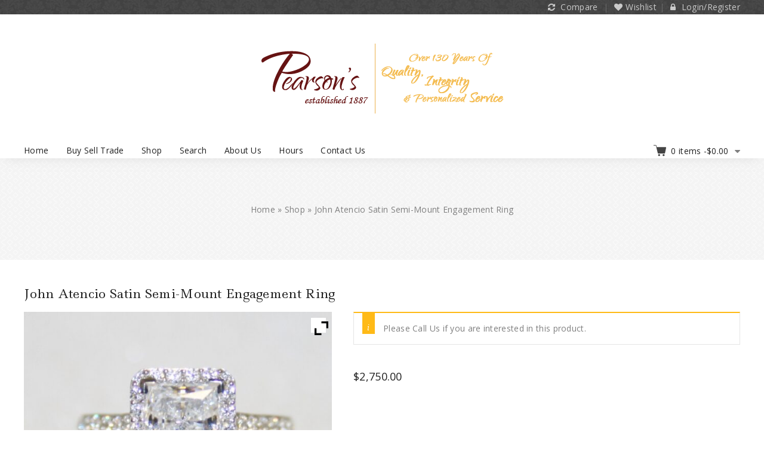

--- FILE ---
content_type: text/html; charset=UTF-8
request_url: https://pearsonsjewelry.com/product/john-atencio-satin-semi-mount-engagement-ring/
body_size: 30227
content:
<!DOCTYPE html>
<html lang="en-US">
   <head>
      <meta charset="UTF-8">
      <meta name="viewport" content="width=device-width,initial-scale=1">
      <link rel="profile" href="//gmpg.org/xfn/11"/>
            <script>
	window.dataLayer = window.dataLayer || [];

	function gtag() {
		dataLayer.push(arguments);
	}

	gtag("consent", "default", {
		ad_personalization: "denied",
		ad_storage: "denied",
		ad_user_data: "denied",
		analytics_storage: "denied",
		functionality_storage: "denied",
		personalization_storage: "denied",
		security_storage: "granted",
		wait_for_update: 500,
	});
	gtag("set", "ads_data_redaction", true);
	</script>
<script
		id="Cookiebot"
		src="https://consent.cookiebot.com/uc.js"
		data-implementation="wp"
		data-cbid="6809aecd-52a1-460a-a242-fffe41a07787"
							async	></script>
				<script>document.documentElement.className = document.documentElement.className + ' yes-js js_active js'</script>
				<!--[if lt IE 9]>
		<![endif]-->
<meta name='robots' content='index, follow, max-image-preview:large, max-snippet:-1, max-video-preview:-1' />
<!-- Google tag (gtag.js) Consent Mode dataLayer added by Site Kit -->
<script id="google_gtagjs-js-consent-mode-data-layer">
/* <![CDATA[ */
window.dataLayer = window.dataLayer || [];function gtag(){dataLayer.push(arguments);}
gtag('consent', 'default', {"ad_personalization":"denied","ad_storage":"denied","ad_user_data":"denied","analytics_storage":"denied","functionality_storage":"denied","security_storage":"denied","personalization_storage":"denied","region":["AT","BE","BG","CH","CY","CZ","DE","DK","EE","ES","FI","FR","GB","GR","HR","HU","IE","IS","IT","LI","LT","LU","LV","MT","NL","NO","PL","PT","RO","SE","SI","SK"],"wait_for_update":500});
window._googlesitekitConsentCategoryMap = {"statistics":["analytics_storage"],"marketing":["ad_storage","ad_user_data","ad_personalization"],"functional":["functionality_storage","security_storage"],"preferences":["personalization_storage"]};
window._googlesitekitConsents = {"ad_personalization":"denied","ad_storage":"denied","ad_user_data":"denied","analytics_storage":"denied","functionality_storage":"denied","security_storage":"denied","personalization_storage":"denied","region":["AT","BE","BG","CH","CY","CZ","DE","DK","EE","ES","FI","FR","GB","GR","HR","HU","IE","IS","IT","LI","LT","LU","LV","MT","NL","NO","PL","PT","RO","SE","SI","SK"],"wait_for_update":500};
/* ]]> */
</script>
<!-- End Google tag (gtag.js) Consent Mode dataLayer added by Site Kit -->

	<!-- This site is optimized with the Yoast SEO plugin v26.7 - https://yoast.com/wordpress/plugins/seo/ -->
	<title>John Atencio Satin Semi-Mount Engagement Ring - Pearson&#039;s Jewelry</title>
	<link rel="canonical" href="https://pearsonsjewelry.com/product/john-atencio-satin-semi-mount-engagement-ring/" />
	<meta property="og:locale" content="en_US" />
	<meta property="og:type" content="article" />
	<meta property="og:title" content="John Atencio Satin Semi-Mount Engagement Ring - Pearson&#039;s Jewelry" />
	<meta property="og:description" content="The Satin engagement ring is a stunning new bridal design by John. Available in White Gold, Yellow Gold, or Platinum. Matching wedding band priced separately. Set in 18k white gold with a CZ center stone so that you can add the diamond or gemstone of your choice, in stock but please allow two weeks for [&hellip;]" />
	<meta property="og:url" content="https://pearsonsjewelry.com/product/john-atencio-satin-semi-mount-engagement-ring/" />
	<meta property="og:site_name" content="Pearson&#039;s Jewelry" />
	<meta property="article:modified_time" content="2022-11-19T16:34:26+00:00" />
	<meta property="og:image" content="https://pearsonsjewelry.com/wp-content/uploads/2021/06/5837-large.jpg" />
	<meta property="og:image:width" content="948" />
	<meta property="og:image:height" content="635" />
	<meta property="og:image:type" content="image/jpeg" />
	<meta name="twitter:card" content="summary_large_image" />
	<meta name="twitter:label1" content="Est. reading time" />
	<meta name="twitter:data1" content="1 minute" />
	<script type="application/ld+json" class="yoast-schema-graph">{"@context":"https://schema.org","@graph":[{"@type":"WebPage","@id":"https://pearsonsjewelry.com/product/john-atencio-satin-semi-mount-engagement-ring/","url":"https://pearsonsjewelry.com/product/john-atencio-satin-semi-mount-engagement-ring/","name":"John Atencio Satin Semi-Mount Engagement Ring - Pearson&#039;s Jewelry","isPartOf":{"@id":"https://pearsonsjewelry.com/#website"},"primaryImageOfPage":{"@id":"https://pearsonsjewelry.com/product/john-atencio-satin-semi-mount-engagement-ring/#primaryimage"},"image":{"@id":"https://pearsonsjewelry.com/product/john-atencio-satin-semi-mount-engagement-ring/#primaryimage"},"thumbnailUrl":"https://pearsonsjewelry.com/wp-content/uploads/2021/06/5837-large.jpg","datePublished":"2021-06-25T12:43:21+00:00","dateModified":"2022-11-19T16:34:26+00:00","breadcrumb":{"@id":"https://pearsonsjewelry.com/product/john-atencio-satin-semi-mount-engagement-ring/#breadcrumb"},"inLanguage":"en-US","potentialAction":[{"@type":"ReadAction","target":["https://pearsonsjewelry.com/product/john-atencio-satin-semi-mount-engagement-ring/"]}]},{"@type":"ImageObject","inLanguage":"en-US","@id":"https://pearsonsjewelry.com/product/john-atencio-satin-semi-mount-engagement-ring/#primaryimage","url":"https://pearsonsjewelry.com/wp-content/uploads/2021/06/5837-large.jpg","contentUrl":"https://pearsonsjewelry.com/wp-content/uploads/2021/06/5837-large.jpg","width":948,"height":635},{"@type":"BreadcrumbList","@id":"https://pearsonsjewelry.com/product/john-atencio-satin-semi-mount-engagement-ring/#breadcrumb","itemListElement":[{"@type":"ListItem","position":1,"name":"Home","item":"https://pearsonsjewelry.com/"},{"@type":"ListItem","position":2,"name":"Shop","item":"https://pearsonsjewelry.com/shop/"},{"@type":"ListItem","position":3,"name":"John Atencio Satin Semi-Mount Engagement Ring"}]},{"@type":"WebSite","@id":"https://pearsonsjewelry.com/#website","url":"https://pearsonsjewelry.com/","name":"Pearson's Jewelry","description":"Over 130 Years of Quality, Integrity &amp; Personalized Service","publisher":{"@id":"https://pearsonsjewelry.com/#organization"},"potentialAction":[{"@type":"SearchAction","target":{"@type":"EntryPoint","urlTemplate":"https://pearsonsjewelry.com/?s={search_term_string}"},"query-input":{"@type":"PropertyValueSpecification","valueRequired":true,"valueName":"search_term_string"}}],"inLanguage":"en-US"},{"@type":"Organization","@id":"https://pearsonsjewelry.com/#organization","name":"Pearson's Jewelry","url":"https://pearsonsjewelry.com/","logo":{"@type":"ImageObject","inLanguage":"en-US","@id":"https://pearsonsjewelry.com/#/schema/logo/image/","url":"https://pearsonsjewelry.com/wp-content/uploads/2021/12/pearsons-jewelry-logo-20211.png","contentUrl":"https://pearsonsjewelry.com/wp-content/uploads/2021/12/pearsons-jewelry-logo-20211.png","width":830,"height":250,"caption":"Pearson's Jewelry"},"image":{"@id":"https://pearsonsjewelry.com/#/schema/logo/image/"}}]}</script>
	<!-- / Yoast SEO plugin. -->


<link rel='dns-prefetch' href='//www.googletagmanager.com' />
<link rel='dns-prefetch' href='//fonts.googleapis.com' />
<link rel="alternate" type="application/rss+xml" title="Pearson&#039;s Jewelry &raquo; Feed" href="https://pearsonsjewelry.com/feed/" />
<link rel="alternate" type="application/rss+xml" title="Pearson&#039;s Jewelry &raquo; Comments Feed" href="https://pearsonsjewelry.com/comments/feed/" />
<link rel="alternate" type="application/rss+xml" title="Pearson&#039;s Jewelry &raquo; John Atencio Satin Semi-Mount Engagement Ring Comments Feed" href="https://pearsonsjewelry.com/product/john-atencio-satin-semi-mount-engagement-ring/feed/" />
<link rel="alternate" title="oEmbed (JSON)" type="application/json+oembed" href="https://pearsonsjewelry.com/wp-json/oembed/1.0/embed?url=https%3A%2F%2Fpearsonsjewelry.com%2Fproduct%2Fjohn-atencio-satin-semi-mount-engagement-ring%2F" />
<link rel="alternate" title="oEmbed (XML)" type="text/xml+oembed" href="https://pearsonsjewelry.com/wp-json/oembed/1.0/embed?url=https%3A%2F%2Fpearsonsjewelry.com%2Fproduct%2Fjohn-atencio-satin-semi-mount-engagement-ring%2F&#038;format=xml" />
		<style>
			.lazyload,
			.lazyloading {
				max-width: 100%;
			}
		</style>
		<style id='wp-img-auto-sizes-contain-inline-css'>
img:is([sizes=auto i],[sizes^="auto," i]){contain-intrinsic-size:3000px 1500px}
/*# sourceURL=wp-img-auto-sizes-contain-inline-css */
</style>
<link rel='stylesheet' id='tmpmela-google-fonts-css' href='https://fonts.googleapis.com/css?family=Open+Sans%3A400%2C600%2C700%7CLedger%3A400&#038;ver=1.0.0#038;subset=latin%2Clatin-ext' media='all' />
<link rel='stylesheet' id='tmpmela-block-style-css' href='//pearsonsjewelry.com/wp-content/cache/wpfc-minified/1cfjhoy9/fdo8t.css' media='all' />
<link rel='stylesheet' id='tmpmela-isotope-css' href='//pearsonsjewelry.com/wp-content/cache/wpfc-minified/eq1mkxdo/fdo8t.css' media='all' />
<link rel='stylesheet' id='tmpmela-custom-css' href='//pearsonsjewelry.com/wp-content/cache/wpfc-minified/6jd6427s/fdo8t.css' media='all' />
<link rel='stylesheet' id='owl-carousel-css' href='//pearsonsjewelry.com/wp-content/cache/wpfc-minified/7n896bw9/fdo8t.css' media='all' />
<link rel='stylesheet' id='owl-transitions-css' href='//pearsonsjewelry.com/wp-content/cache/wpfc-minified/qj4tcil2/fdo8t.css' media='all' />
<link rel='stylesheet' id='shadowbox-css' href='//pearsonsjewelry.com/wp-content/cache/wpfc-minified/lkglqaq9/fdo8t.css' media='all' />
<link rel='stylesheet' id='tmpmela-shortcode-style-css' href='//pearsonsjewelry.com/wp-content/cache/wpfc-minified/pdpuc4h/fdo8t.css' media='all' />
<link rel='stylesheet' id='animate-css' href='//pearsonsjewelry.com/wp-content/cache/wpfc-minified/d64oe877/fdo8t.css' media='all' />
<link rel='stylesheet' id='tmpmela-woocommerce-css-css' href='//pearsonsjewelry.com/wp-content/cache/wpfc-minified/kogwdqhk/fdo8t.css' media='all' />
<style id='wp-emoji-styles-inline-css'>

	img.wp-smiley, img.emoji {
		display: inline !important;
		border: none !important;
		box-shadow: none !important;
		height: 1em !important;
		width: 1em !important;
		margin: 0 0.07em !important;
		vertical-align: -0.1em !important;
		background: none !important;
		padding: 0 !important;
	}
/*# sourceURL=wp-emoji-styles-inline-css */
</style>
<link rel='stylesheet' id='wp-block-library-css' href='//pearsonsjewelry.com/wp-content/cache/wpfc-minified/qa6zmmos/fdo8t.css' media='all' />
<style id='wp-block-library-theme-inline-css'>
.wp-block-audio :where(figcaption){color:#555;font-size:13px;text-align:center}.is-dark-theme .wp-block-audio :where(figcaption){color:#ffffffa6}.wp-block-audio{margin:0 0 1em}.wp-block-code{border:1px solid #ccc;border-radius:4px;font-family:Menlo,Consolas,monaco,monospace;padding:.8em 1em}.wp-block-embed :where(figcaption){color:#555;font-size:13px;text-align:center}.is-dark-theme .wp-block-embed :where(figcaption){color:#ffffffa6}.wp-block-embed{margin:0 0 1em}.blocks-gallery-caption{color:#555;font-size:13px;text-align:center}.is-dark-theme .blocks-gallery-caption{color:#ffffffa6}:root :where(.wp-block-image figcaption){color:#555;font-size:13px;text-align:center}.is-dark-theme :root :where(.wp-block-image figcaption){color:#ffffffa6}.wp-block-image{margin:0 0 1em}.wp-block-pullquote{border-bottom:4px solid;border-top:4px solid;color:currentColor;margin-bottom:1.75em}.wp-block-pullquote :where(cite),.wp-block-pullquote :where(footer),.wp-block-pullquote__citation{color:currentColor;font-size:.8125em;font-style:normal;text-transform:uppercase}.wp-block-quote{border-left:.25em solid;margin:0 0 1.75em;padding-left:1em}.wp-block-quote cite,.wp-block-quote footer{color:currentColor;font-size:.8125em;font-style:normal;position:relative}.wp-block-quote:where(.has-text-align-right){border-left:none;border-right:.25em solid;padding-left:0;padding-right:1em}.wp-block-quote:where(.has-text-align-center){border:none;padding-left:0}.wp-block-quote.is-large,.wp-block-quote.is-style-large,.wp-block-quote:where(.is-style-plain){border:none}.wp-block-search .wp-block-search__label{font-weight:700}.wp-block-search__button{border:1px solid #ccc;padding:.375em .625em}:where(.wp-block-group.has-background){padding:1.25em 2.375em}.wp-block-separator.has-css-opacity{opacity:.4}.wp-block-separator{border:none;border-bottom:2px solid;margin-left:auto;margin-right:auto}.wp-block-separator.has-alpha-channel-opacity{opacity:1}.wp-block-separator:not(.is-style-wide):not(.is-style-dots){width:100px}.wp-block-separator.has-background:not(.is-style-dots){border-bottom:none;height:1px}.wp-block-separator.has-background:not(.is-style-wide):not(.is-style-dots){height:2px}.wp-block-table{margin:0 0 1em}.wp-block-table td,.wp-block-table th{word-break:normal}.wp-block-table :where(figcaption){color:#555;font-size:13px;text-align:center}.is-dark-theme .wp-block-table :where(figcaption){color:#ffffffa6}.wp-block-video :where(figcaption){color:#555;font-size:13px;text-align:center}.is-dark-theme .wp-block-video :where(figcaption){color:#ffffffa6}.wp-block-video{margin:0 0 1em}:root :where(.wp-block-template-part.has-background){margin-bottom:0;margin-top:0;padding:1.25em 2.375em}
/*# sourceURL=/wp-includes/css/dist/block-library/theme.min.css */
</style>
<style id='classic-theme-styles-inline-css'>
/*! This file is auto-generated */
.wp-block-button__link{color:#fff;background-color:#32373c;border-radius:9999px;box-shadow:none;text-decoration:none;padding:calc(.667em + 2px) calc(1.333em + 2px);font-size:1.125em}.wp-block-file__button{background:#32373c;color:#fff;text-decoration:none}
/*# sourceURL=/wp-includes/css/classic-themes.min.css */
</style>
<link rel='stylesheet' id='jquery-selectBox-css' href='//pearsonsjewelry.com/wp-content/cache/wpfc-minified/l9n13fz9/fdo8t.css' media='all' />
<link rel='stylesheet' id='woocommerce_prettyPhoto_css-css' href='//pearsonsjewelry.com/wp-content/cache/wpfc-minified/2zvrei2j/fdo8t.css' media='all' />
<link rel='stylesheet' id='yith-wcwl-main-css' href='//pearsonsjewelry.com/wp-content/cache/wpfc-minified/mp16u1w9/fdo8t.css' media='all' />
<style id='yith-wcwl-main-inline-css'>
 :root { --color-add-to-wishlist-background: #333333; --color-add-to-wishlist-text: #FFFFFF; --color-add-to-wishlist-border: #333333; --color-add-to-wishlist-background-hover: #333333; --color-add-to-wishlist-text-hover: #FFFFFF; --color-add-to-wishlist-border-hover: #333333; --rounded-corners-radius: 16px; --add-to-cart-rounded-corners-radius: 16px; --color-headers-background: #F4F4F4; --feedback-duration: 3s } 
 :root { --color-add-to-wishlist-background: #333333; --color-add-to-wishlist-text: #FFFFFF; --color-add-to-wishlist-border: #333333; --color-add-to-wishlist-background-hover: #333333; --color-add-to-wishlist-text-hover: #FFFFFF; --color-add-to-wishlist-border-hover: #333333; --rounded-corners-radius: 16px; --add-to-cart-rounded-corners-radius: 16px; --color-headers-background: #F4F4F4; --feedback-duration: 3s } 
/*# sourceURL=yith-wcwl-main-inline-css */
</style>
<style id='global-styles-inline-css'>
:root{--wp--preset--aspect-ratio--square: 1;--wp--preset--aspect-ratio--4-3: 4/3;--wp--preset--aspect-ratio--3-4: 3/4;--wp--preset--aspect-ratio--3-2: 3/2;--wp--preset--aspect-ratio--2-3: 2/3;--wp--preset--aspect-ratio--16-9: 16/9;--wp--preset--aspect-ratio--9-16: 9/16;--wp--preset--color--black: #000000;--wp--preset--color--cyan-bluish-gray: #abb8c3;--wp--preset--color--white: #ffffff;--wp--preset--color--pale-pink: #f78da7;--wp--preset--color--vivid-red: #cf2e2e;--wp--preset--color--luminous-vivid-orange: #ff6900;--wp--preset--color--luminous-vivid-amber: #fcb900;--wp--preset--color--light-green-cyan: #7bdcb5;--wp--preset--color--vivid-green-cyan: #00d084;--wp--preset--color--pale-cyan-blue: #8ed1fc;--wp--preset--color--vivid-cyan-blue: #0693e3;--wp--preset--color--vivid-purple: #9b51e0;--wp--preset--gradient--vivid-cyan-blue-to-vivid-purple: linear-gradient(135deg,rgb(6,147,227) 0%,rgb(155,81,224) 100%);--wp--preset--gradient--light-green-cyan-to-vivid-green-cyan: linear-gradient(135deg,rgb(122,220,180) 0%,rgb(0,208,130) 100%);--wp--preset--gradient--luminous-vivid-amber-to-luminous-vivid-orange: linear-gradient(135deg,rgb(252,185,0) 0%,rgb(255,105,0) 100%);--wp--preset--gradient--luminous-vivid-orange-to-vivid-red: linear-gradient(135deg,rgb(255,105,0) 0%,rgb(207,46,46) 100%);--wp--preset--gradient--very-light-gray-to-cyan-bluish-gray: linear-gradient(135deg,rgb(238,238,238) 0%,rgb(169,184,195) 100%);--wp--preset--gradient--cool-to-warm-spectrum: linear-gradient(135deg,rgb(74,234,220) 0%,rgb(151,120,209) 20%,rgb(207,42,186) 40%,rgb(238,44,130) 60%,rgb(251,105,98) 80%,rgb(254,248,76) 100%);--wp--preset--gradient--blush-light-purple: linear-gradient(135deg,rgb(255,206,236) 0%,rgb(152,150,240) 100%);--wp--preset--gradient--blush-bordeaux: linear-gradient(135deg,rgb(254,205,165) 0%,rgb(254,45,45) 50%,rgb(107,0,62) 100%);--wp--preset--gradient--luminous-dusk: linear-gradient(135deg,rgb(255,203,112) 0%,rgb(199,81,192) 50%,rgb(65,88,208) 100%);--wp--preset--gradient--pale-ocean: linear-gradient(135deg,rgb(255,245,203) 0%,rgb(182,227,212) 50%,rgb(51,167,181) 100%);--wp--preset--gradient--electric-grass: linear-gradient(135deg,rgb(202,248,128) 0%,rgb(113,206,126) 100%);--wp--preset--gradient--midnight: linear-gradient(135deg,rgb(2,3,129) 0%,rgb(40,116,252) 100%);--wp--preset--font-size--small: 13px;--wp--preset--font-size--medium: 20px;--wp--preset--font-size--large: 36px;--wp--preset--font-size--x-large: 42px;--wp--preset--spacing--20: 0.44rem;--wp--preset--spacing--30: 0.67rem;--wp--preset--spacing--40: 1rem;--wp--preset--spacing--50: 1.5rem;--wp--preset--spacing--60: 2.25rem;--wp--preset--spacing--70: 3.38rem;--wp--preset--spacing--80: 5.06rem;--wp--preset--shadow--natural: 6px 6px 9px rgba(0, 0, 0, 0.2);--wp--preset--shadow--deep: 12px 12px 50px rgba(0, 0, 0, 0.4);--wp--preset--shadow--sharp: 6px 6px 0px rgba(0, 0, 0, 0.2);--wp--preset--shadow--outlined: 6px 6px 0px -3px rgb(255, 255, 255), 6px 6px rgb(0, 0, 0);--wp--preset--shadow--crisp: 6px 6px 0px rgb(0, 0, 0);}:where(.is-layout-flex){gap: 0.5em;}:where(.is-layout-grid){gap: 0.5em;}body .is-layout-flex{display: flex;}.is-layout-flex{flex-wrap: wrap;align-items: center;}.is-layout-flex > :is(*, div){margin: 0;}body .is-layout-grid{display: grid;}.is-layout-grid > :is(*, div){margin: 0;}:where(.wp-block-columns.is-layout-flex){gap: 2em;}:where(.wp-block-columns.is-layout-grid){gap: 2em;}:where(.wp-block-post-template.is-layout-flex){gap: 1.25em;}:where(.wp-block-post-template.is-layout-grid){gap: 1.25em;}.has-black-color{color: var(--wp--preset--color--black) !important;}.has-cyan-bluish-gray-color{color: var(--wp--preset--color--cyan-bluish-gray) !important;}.has-white-color{color: var(--wp--preset--color--white) !important;}.has-pale-pink-color{color: var(--wp--preset--color--pale-pink) !important;}.has-vivid-red-color{color: var(--wp--preset--color--vivid-red) !important;}.has-luminous-vivid-orange-color{color: var(--wp--preset--color--luminous-vivid-orange) !important;}.has-luminous-vivid-amber-color{color: var(--wp--preset--color--luminous-vivid-amber) !important;}.has-light-green-cyan-color{color: var(--wp--preset--color--light-green-cyan) !important;}.has-vivid-green-cyan-color{color: var(--wp--preset--color--vivid-green-cyan) !important;}.has-pale-cyan-blue-color{color: var(--wp--preset--color--pale-cyan-blue) !important;}.has-vivid-cyan-blue-color{color: var(--wp--preset--color--vivid-cyan-blue) !important;}.has-vivid-purple-color{color: var(--wp--preset--color--vivid-purple) !important;}.has-black-background-color{background-color: var(--wp--preset--color--black) !important;}.has-cyan-bluish-gray-background-color{background-color: var(--wp--preset--color--cyan-bluish-gray) !important;}.has-white-background-color{background-color: var(--wp--preset--color--white) !important;}.has-pale-pink-background-color{background-color: var(--wp--preset--color--pale-pink) !important;}.has-vivid-red-background-color{background-color: var(--wp--preset--color--vivid-red) !important;}.has-luminous-vivid-orange-background-color{background-color: var(--wp--preset--color--luminous-vivid-orange) !important;}.has-luminous-vivid-amber-background-color{background-color: var(--wp--preset--color--luminous-vivid-amber) !important;}.has-light-green-cyan-background-color{background-color: var(--wp--preset--color--light-green-cyan) !important;}.has-vivid-green-cyan-background-color{background-color: var(--wp--preset--color--vivid-green-cyan) !important;}.has-pale-cyan-blue-background-color{background-color: var(--wp--preset--color--pale-cyan-blue) !important;}.has-vivid-cyan-blue-background-color{background-color: var(--wp--preset--color--vivid-cyan-blue) !important;}.has-vivid-purple-background-color{background-color: var(--wp--preset--color--vivid-purple) !important;}.has-black-border-color{border-color: var(--wp--preset--color--black) !important;}.has-cyan-bluish-gray-border-color{border-color: var(--wp--preset--color--cyan-bluish-gray) !important;}.has-white-border-color{border-color: var(--wp--preset--color--white) !important;}.has-pale-pink-border-color{border-color: var(--wp--preset--color--pale-pink) !important;}.has-vivid-red-border-color{border-color: var(--wp--preset--color--vivid-red) !important;}.has-luminous-vivid-orange-border-color{border-color: var(--wp--preset--color--luminous-vivid-orange) !important;}.has-luminous-vivid-amber-border-color{border-color: var(--wp--preset--color--luminous-vivid-amber) !important;}.has-light-green-cyan-border-color{border-color: var(--wp--preset--color--light-green-cyan) !important;}.has-vivid-green-cyan-border-color{border-color: var(--wp--preset--color--vivid-green-cyan) !important;}.has-pale-cyan-blue-border-color{border-color: var(--wp--preset--color--pale-cyan-blue) !important;}.has-vivid-cyan-blue-border-color{border-color: var(--wp--preset--color--vivid-cyan-blue) !important;}.has-vivid-purple-border-color{border-color: var(--wp--preset--color--vivid-purple) !important;}.has-vivid-cyan-blue-to-vivid-purple-gradient-background{background: var(--wp--preset--gradient--vivid-cyan-blue-to-vivid-purple) !important;}.has-light-green-cyan-to-vivid-green-cyan-gradient-background{background: var(--wp--preset--gradient--light-green-cyan-to-vivid-green-cyan) !important;}.has-luminous-vivid-amber-to-luminous-vivid-orange-gradient-background{background: var(--wp--preset--gradient--luminous-vivid-amber-to-luminous-vivid-orange) !important;}.has-luminous-vivid-orange-to-vivid-red-gradient-background{background: var(--wp--preset--gradient--luminous-vivid-orange-to-vivid-red) !important;}.has-very-light-gray-to-cyan-bluish-gray-gradient-background{background: var(--wp--preset--gradient--very-light-gray-to-cyan-bluish-gray) !important;}.has-cool-to-warm-spectrum-gradient-background{background: var(--wp--preset--gradient--cool-to-warm-spectrum) !important;}.has-blush-light-purple-gradient-background{background: var(--wp--preset--gradient--blush-light-purple) !important;}.has-blush-bordeaux-gradient-background{background: var(--wp--preset--gradient--blush-bordeaux) !important;}.has-luminous-dusk-gradient-background{background: var(--wp--preset--gradient--luminous-dusk) !important;}.has-pale-ocean-gradient-background{background: var(--wp--preset--gradient--pale-ocean) !important;}.has-electric-grass-gradient-background{background: var(--wp--preset--gradient--electric-grass) !important;}.has-midnight-gradient-background{background: var(--wp--preset--gradient--midnight) !important;}.has-small-font-size{font-size: var(--wp--preset--font-size--small) !important;}.has-medium-font-size{font-size: var(--wp--preset--font-size--medium) !important;}.has-large-font-size{font-size: var(--wp--preset--font-size--large) !important;}.has-x-large-font-size{font-size: var(--wp--preset--font-size--x-large) !important;}
:where(.wp-block-post-template.is-layout-flex){gap: 1.25em;}:where(.wp-block-post-template.is-layout-grid){gap: 1.25em;}
:where(.wp-block-term-template.is-layout-flex){gap: 1.25em;}:where(.wp-block-term-template.is-layout-grid){gap: 1.25em;}
:where(.wp-block-columns.is-layout-flex){gap: 2em;}:where(.wp-block-columns.is-layout-grid){gap: 2em;}
:root :where(.wp-block-pullquote){font-size: 1.5em;line-height: 1.6;}
/*# sourceURL=global-styles-inline-css */
</style>
<link rel='stylesheet' id='woof-css' href='//pearsonsjewelry.com/wp-content/cache/wpfc-minified/11nxuvvr/fdo8t.css' media='all' />
<style id='woof-inline-css'>

.woof_products_top_panel li span, .woof_products_top_panel2 li span{background: url(https://pearsonsjewelry.com/wp-content/plugins/woocommerce-products-filter/img/delete.png);background-size: 14px 14px;background-repeat: no-repeat;background-position: right;}
.woof_edit_view{
                    display: none;
                }
.woof_price_search_container .price_slider_amount button.button{
                        display: none;
                    }

                    /***** END: hiding submit button of the price slider ******/

/*# sourceURL=woof-inline-css */
</style>
<link rel='stylesheet' id='woof_by_author_html_items-css' href='//pearsonsjewelry.com/wp-content/cache/wpfc-minified/e4vr5s8e/fdo8t.css' media='all' />
<link rel='stylesheet' id='woof_by_instock_html_items-css' href='//pearsonsjewelry.com/wp-content/cache/wpfc-minified/f3e5tqvx/fdo8t.css' media='all' />
<link rel='stylesheet' id='woof_by_onsales_html_items-css' href='//pearsonsjewelry.com/wp-content/cache/wpfc-minified/m0psvbov/fdo8t.css' media='all' />
<link rel='stylesheet' id='woof_by_text_html_items-css' href='//pearsonsjewelry.com/wp-content/cache/wpfc-minified/32n0zhyj/fdo8t.css' media='all' />
<link rel='stylesheet' id='woof_label_html_items-css' href='//pearsonsjewelry.com/wp-content/cache/wpfc-minified/9j2alnum/fdo8t.css' media='all' />
<link rel='stylesheet' id='woof_select_radio_check_html_items-css' href='//pearsonsjewelry.com/wp-content/cache/wpfc-minified/9hqriqtb/fdo8t.css' media='all' />
<link rel='stylesheet' id='woof_sd_html_items_checkbox-css' href='//pearsonsjewelry.com/wp-content/cache/wpfc-minified/lzp2h0a5/fdo8t.css' media='all' />
<link rel='stylesheet' id='woof_sd_html_items_radio-css' href='//pearsonsjewelry.com/wp-content/cache/wpfc-minified/9jgwbhh7/fdo8t.css' media='all' />
<link rel='stylesheet' id='woof_sd_html_items_switcher-css' href='//pearsonsjewelry.com/wp-content/cache/wpfc-minified/f5ca5t6e/fdo8t.css' media='all' />
<link rel='stylesheet' id='woof_sd_html_items_color-css' href='//pearsonsjewelry.com/wp-content/cache/wpfc-minified/f5wft3hs/fdo8t.css' media='all' />
<link rel='stylesheet' id='woof_sd_html_items_tooltip-css' href='//pearsonsjewelry.com/wp-content/cache/wpfc-minified/g2qi4tbq/fdo8t.css' media='all' />
<link rel='stylesheet' id='woof_sd_html_items_front-css' href='//pearsonsjewelry.com/wp-content/cache/wpfc-minified/eah719x/fdo8t.css' media='all' />
<link rel='stylesheet' id='woof-switcher23-css' href='//pearsonsjewelry.com/wp-content/cache/wpfc-minified/qua1rpny/fdo8t.css' media='all' />
<link rel='stylesheet' id='select2-css' href='//pearsonsjewelry.com/wp-content/cache/wpfc-minified/2dy7h4kd/fdo8t.css' media='all' />
<link rel='stylesheet' id='photoswipe-css' href='//pearsonsjewelry.com/wp-content/cache/wpfc-minified/t20tzcg/fdo8t.css' media='all' />
<link rel='stylesheet' id='photoswipe-default-skin-css' href='//pearsonsjewelry.com/wp-content/cache/wpfc-minified/dr9jevnr/fdo8t.css' media='all' />
<style id='woocommerce-inline-inline-css'>
.woocommerce form .form-row .required { visibility: visible; }
/*# sourceURL=woocommerce-inline-inline-css */
</style>
<link rel='stylesheet' id='gateway-css' href='//pearsonsjewelry.com/wp-content/cache/wpfc-minified/6yk3xy17/fdo8t.css' media='all' />
<link rel='stylesheet' id='yith-quick-view-css' href='//pearsonsjewelry.com/wp-content/cache/wpfc-minified/kei4nd96/fdo8t.css' media='all' />
<style id='yith-quick-view-inline-css'>

				#yith-quick-view-modal .yith-quick-view-overlay{background:rgba( 0, 0, 0, 0.8)}
				#yith-quick-view-modal .yith-wcqv-main{background:#ffffff;}
				#yith-quick-view-close{color:#cdcdcd;}
				#yith-quick-view-close:hover{color:#ff0000;}
/*# sourceURL=yith-quick-view-inline-css */
</style>
<link rel='stylesheet' id='chld_thm_cfg_parent-css' href='//pearsonsjewelry.com/wp-content/cache/wpfc-minified/q5o1iwm1/fdo8t.css' media='all' />
<link rel='stylesheet' id='tmpmela-fonts-css' href='//fonts.googleapis.com/css?family=Source+Sans+Pro%3A300%2C400%2C600%2C300italic%2C400italic%2C600italic%7CBitter%3A400%2C600&#038;subset=latin%2Clatin-ext' media='all' />
<link rel='stylesheet' id='font-awesome-css' href='//pearsonsjewelry.com/wp-content/cache/wpfc-minified/8vg7ebg0/fdo8t.css' media='all' />
<style id='font-awesome-inline-css'>
[data-font="FontAwesome"]:before {font-family: 'FontAwesome' !important;content: attr(data-icon) !important;speak: none !important;font-weight: normal !important;font-variant: normal !important;text-transform: none !important;line-height: 1 !important;font-style: normal !important;-webkit-font-smoothing: antialiased !important;-moz-osx-font-smoothing: grayscale !important;}
/*# sourceURL=font-awesome-inline-css */
</style>
<link rel='stylesheet' id='tmpmela-style-css' href='//pearsonsjewelry.com/wp-content/themes/jewellery-child/style.css?ver=1.0' media='all' />
<link rel='stylesheet' id='elementor-frontend-css' href='//pearsonsjewelry.com/wp-content/cache/wpfc-minified/qkd37p8y/fdo8t.css' media='all' />
<link rel='stylesheet' id='elementor-post-5694-css' href='https://pearsonsjewelry.com/wp-content/uploads/elementor/css/post-5694.css?ver=1768423873' media='all' />
<link rel='stylesheet' id='pwb-styles-frontend-css' href='//pearsonsjewelry.com/wp-content/cache/wpfc-minified/fi3jfveq/fdo8t.css' media='all' />
<link rel='stylesheet' id='jquery-fixedheadertable-style-css' href='//pearsonsjewelry.com/wp-content/cache/wpfc-minified/f44to3nd/fdo8t.css' media='all' />
<link rel='stylesheet' id='yith_woocompare_page-css' href='//pearsonsjewelry.com/wp-content/cache/wpfc-minified/dth8cru6/fdo8t.css' media='all' />
<link rel='stylesheet' id='yith-woocompare-widget-css' href='//pearsonsjewelry.com/wp-content/cache/wpfc-minified/mk7rkamc/fdo8t.css' media='all' />
<link rel='stylesheet' id='ywzm-prettyPhoto-css' href='//pearsonsjewelry.com/wp-content/cache/wpfc-minified/2zvrei2j/fdo8t.css' media='all' />
<style id='ywzm-prettyPhoto-inline-css'>

                    div.pp_woocommerce a.pp_contract, div.pp_woocommerce a.pp_expand{
                        content: unset !important;
                        background-color: white;
                        width: 25px;
                        height: 25px;
                        margin-top: 5px;
						margin-left: 5px;
                    }

                    div.pp_woocommerce a.pp_contract, div.pp_woocommerce a.pp_expand:hover{
                        background-color: white;
                    }
                     div.pp_woocommerce a.pp_contract, div.pp_woocommerce a.pp_contract:hover{
                        background-color: white;
                    }

                    a.pp_expand:before, a.pp_contract:before{
                    content: unset !important;
                    }

                     a.pp_expand .expand-button-hidden svg, a.pp_contract .expand-button-hidden svg{
                       width: 25px;
                       height: 25px;
                       padding: 5px;
					}

					.expand-button-hidden path{
                       fill: black;
					}

                    
/*# sourceURL=ywzm-prettyPhoto-inline-css */
</style>
<link rel='stylesheet' id='ywzm-magnifier-css' href='//pearsonsjewelry.com/wp-content/cache/wpfc-minified/1r5r7fa9/fdo8t.css' media='all' />
<link rel='stylesheet' id='ywzm_frontend-css' href='//pearsonsjewelry.com/wp-content/cache/wpfc-minified/ff46sro/fdo8t.css' media='all' />
<style id='ywzm_frontend-inline-css'>

                    #slider-prev, #slider-next {
                        background-color: white;
                        border: 2px solid black;
                        width:25px !important;
                        height:25px !important;
                    }

                    .yith_slider_arrow span{
                        width:25px !important;
                        height:25px !important;
                    }
                    
                    #slider-prev:hover, #slider-next:hover {
                        background-color: white;
                        border: 2px solid black;
                    }
                    
                   .thumbnails.slider path:hover {
                        fill:black;
                    }
                    
                    .thumbnails.slider path {
                        fill:black;
                        width:25px !important;
                        height:25px !important;
                    }

                    .thumbnails.slider svg {
                       width: 22px;
                       height: 22px;
                    }

                    
                    a.yith_expand {
                     position: absolute;
                     z-index: 1000;
                     background-color: white;
                     width: 25px;
                     height: 25px;
                     top: 10px;
                     bottom: initial;
                     left: initial;
                     right: 10px;
                     border-radius: 0%;
                    }

                    .expand-button-hidden svg{
                       width: 25px;
                       height: 25px;
					}

					.expand-button-hidden path{
                       fill: black;
					}
                    
/*# sourceURL=ywzm_frontend-inline-css */
</style>
<link rel='stylesheet' id='elementor-gf-local-roboto-css' href='//pearsonsjewelry.com/wp-content/cache/wpfc-minified/98br80s4/fdo8t.css' media='all' />
<link rel='stylesheet' id='elementor-gf-local-robotoslab-css' href='//pearsonsjewelry.com/wp-content/cache/wpfc-minified/2m7bug9f/fdo8t.css' media='all' />
<script id="woof-husky-js-extra">
/* <![CDATA[ */
var woof_husky_txt = {"ajax_url":"https://pearsonsjewelry.com/wp-admin/admin-ajax.php","plugin_uri":"https://pearsonsjewelry.com/wp-content/plugins/woocommerce-products-filter/ext/by_text/","loader":"https://pearsonsjewelry.com/wp-content/plugins/woocommerce-products-filter/ext/by_text/assets/img/ajax-loader.gif","not_found":"Nothing found!","prev":"Prev","next":"Next","site_link":"https://pearsonsjewelry.com","default_data":{"placeholder":"","behavior":"title","search_by_full_word":0,"autocomplete":1,"how_to_open_links":0,"taxonomy_compatibility":0,"sku_compatibility":0,"custom_fields":"","search_desc_variant":0,"view_text_length":10,"min_symbols":3,"max_posts":10,"image":"","notes_for_customer":"","template":"default","max_open_height":300,"page":0}};
//# sourceURL=woof-husky-js-extra
/* ]]> */
</script>
<script src="https://pearsonsjewelry.com/wp-content/plugins/woocommerce-products-filter/ext/by_text/assets/js/husky.js?ver=1.3.7.4" id="woof-husky-js"></script>
<script src="https://pearsonsjewelry.com/wp-includes/js/jquery/jquery.min.js?ver=3.7.1" id="jquery-core-js"></script>
<script src="https://pearsonsjewelry.com/wp-includes/js/jquery/jquery-migrate.min.js?ver=3.4.1" id="jquery-migrate-js"></script>
<script id="wp-consent-api-js-extra">
/* <![CDATA[ */
var consent_api = {"consent_type":"optin","waitfor_consent_hook":"","cookie_expiration":"30","cookie_prefix":"wp_consent"};
//# sourceURL=wp-consent-api-js-extra
/* ]]> */
</script>
<script src="https://pearsonsjewelry.com/wp-content/plugins/wp-consent-api/assets/js/wp-consent-api.min.js?ver=1.0.8" id="wp-consent-api-js"></script>
<script id="cookiebot-wp-consent-level-api-integration-js-extra">
/* <![CDATA[ */
var cookiebot_category_mapping = {"n=1;p=1;s=1;m=1":{"preferences":1,"statistics":1,"statistics-anonymous":0,"marketing":1},"n=1;p=1;s=1;m=0":{"preferences":1,"statistics":1,"statistics-anonymous":1,"marketing":0},"n=1;p=1;s=0;m=1":{"preferences":1,"statistics":0,"statistics-anonymous":0,"marketing":1},"n=1;p=1;s=0;m=0":{"preferences":1,"statistics":0,"statistics-anonymous":0,"marketing":0},"n=1;p=0;s=1;m=1":{"preferences":0,"statistics":1,"statistics-anonymous":0,"marketing":1},"n=1;p=0;s=1;m=0":{"preferences":0,"statistics":1,"statistics-anonymous":0,"marketing":0},"n=1;p=0;s=0;m=1":{"preferences":0,"statistics":0,"statistics-anonymous":0,"marketing":1},"n=1;p=0;s=0;m=0":{"preferences":0,"statistics":0,"statistics-anonymous":0,"marketing":0}};
var cookiebot_consent_type = {"type":"optin"};
//# sourceURL=cookiebot-wp-consent-level-api-integration-js-extra
/* ]]> */
</script>
<script src="https://pearsonsjewelry.com/wp-content/plugins/cookiebot/assets/js/frontend/cb_frame/cookiebot-wp-consent-level-api-integration.js?ver=4.6.2" id="cookiebot-wp-consent-level-api-integration-js"></script>
<script src="https://pearsonsjewelry.com/wp-content/plugins/woocommerce/assets/js/jquery-blockui/jquery.blockUI.min.js?ver=2.7.0-wc.10.4.3" id="wc-jquery-blockui-js" defer="defer" data-wp-strategy="defer"></script>
<script id="wc-add-to-cart-js-extra">
/* <![CDATA[ */
var wc_add_to_cart_params = {"ajax_url":"/wp-admin/admin-ajax.php","wc_ajax_url":"/?wc-ajax=%%endpoint%%","i18n_view_cart":"View cart","cart_url":"https://pearsonsjewelry.com/cart/","is_cart":"","cart_redirect_after_add":"no"};
//# sourceURL=wc-add-to-cart-js-extra
/* ]]> */
</script>
<script src="https://pearsonsjewelry.com/wp-content/plugins/woocommerce/assets/js/frontend/add-to-cart.min.js?ver=10.4.3" id="wc-add-to-cart-js" defer="defer" data-wp-strategy="defer"></script>
<script src="https://pearsonsjewelry.com/wp-content/plugins/woocommerce/assets/js/zoom/jquery.zoom.min.js?ver=1.7.21-wc.10.4.3" id="wc-zoom-js" defer="defer" data-wp-strategy="defer"></script>
<script src="https://pearsonsjewelry.com/wp-content/plugins/woocommerce/assets/js/flexslider/jquery.flexslider.min.js?ver=2.7.2-wc.10.4.3" id="wc-flexslider-js" defer="defer" data-wp-strategy="defer"></script>
<script src="https://pearsonsjewelry.com/wp-content/plugins/woocommerce/assets/js/photoswipe/photoswipe.min.js?ver=4.1.1-wc.10.4.3" id="wc-photoswipe-js" defer="defer" data-wp-strategy="defer"></script>
<script src="https://pearsonsjewelry.com/wp-content/plugins/woocommerce/assets/js/photoswipe/photoswipe-ui-default.min.js?ver=4.1.1-wc.10.4.3" id="wc-photoswipe-ui-default-js" defer="defer" data-wp-strategy="defer"></script>
<script id="wc-single-product-js-extra">
/* <![CDATA[ */
var wc_single_product_params = {"i18n_required_rating_text":"Please select a rating","i18n_rating_options":["1 of 5 stars","2 of 5 stars","3 of 5 stars","4 of 5 stars","5 of 5 stars"],"i18n_product_gallery_trigger_text":"View full-screen image gallery","review_rating_required":"yes","flexslider":{"rtl":false,"animation":"slide","smoothHeight":true,"directionNav":false,"controlNav":"thumbnails","slideshow":false,"animationSpeed":500,"animationLoop":false,"allowOneSlide":false},"zoom_enabled":"1","zoom_options":[],"photoswipe_enabled":"1","photoswipe_options":{"shareEl":false,"closeOnScroll":false,"history":false,"hideAnimationDuration":0,"showAnimationDuration":0},"flexslider_enabled":"1"};
//# sourceURL=wc-single-product-js-extra
/* ]]> */
</script>
<script src="https://pearsonsjewelry.com/wp-content/plugins/woocommerce/assets/js/frontend/single-product.min.js?ver=10.4.3" id="wc-single-product-js" defer="defer" data-wp-strategy="defer"></script>
<script src="https://pearsonsjewelry.com/wp-content/plugins/woocommerce/assets/js/js-cookie/js.cookie.min.js?ver=2.1.4-wc.10.4.3" id="wc-js-cookie-js" defer="defer" data-wp-strategy="defer"></script>
<script id="woocommerce-js-extra">
/* <![CDATA[ */
var woocommerce_params = {"ajax_url":"/wp-admin/admin-ajax.php","wc_ajax_url":"/?wc-ajax=%%endpoint%%","i18n_password_show":"Show password","i18n_password_hide":"Hide password"};
//# sourceURL=woocommerce-js-extra
/* ]]> */
</script>
<script src="https://pearsonsjewelry.com/wp-content/plugins/woocommerce/assets/js/frontend/woocommerce.min.js?ver=10.4.3" id="woocommerce-js" defer="defer" data-wp-strategy="defer"></script>
<script src="https://pearsonsjewelry.com/wp-content/themes/jewellery/js/megnor/owl.carousel.min.js?ver=6.9" id="owlcarousel-js"></script>
<script src="https://pearsonsjewelry.com/wp-content/themes/jewellery/js/megnor/jquery.custom.min.js?ver=6.9" id="tmpmela-custom-script-js"></script>
<script src="https://pearsonsjewelry.com/wp-content/themes/jewellery/js/jquery.isotope.min.js?ver=6.9" id="isotope-js"></script>
<script src="https://pearsonsjewelry.com/wp-content/themes/jewellery/js/megnor/megnor.min.js?ver=6.9" id="tmpmela-megnor-js"></script>
<script src="https://pearsonsjewelry.com/wp-content/themes/jewellery/js/megnor/custom.js?ver=6.9" id="tmpmela-custom-js"></script>
<script src="https://pearsonsjewelry.com/wp-content/themes/jewellery/js/megnor/jquery.validate.js?ver=6.9" id="validate-js"></script>
<script src="https://pearsonsjewelry.com/wp-content/themes/jewellery/js/megnor/shadowbox.js?ver=6.9" id="shadowbox-js"></script>
<script src="https://pearsonsjewelry.com/wp-content/themes/jewellery/js/megnor/jquery.megamenu.js?ver=6.9" id="megamenu-js"></script>
<script src="https://pearsonsjewelry.com/wp-content/themes/jewellery/js/megnor/easyResponsiveTabs.js?ver=6.9" id="easyResponsiveTabs-js"></script>
<script src="https://pearsonsjewelry.com/wp-content/themes/jewellery/js/megnor/jquery.treeview.js?ver=6.9" id="jtree-js"></script>
<script src="https://pearsonsjewelry.com/wp-content/themes/jewellery/js/megnor/countUp.js?ver=6.9" id="countUp-js"></script>
<script src="https://pearsonsjewelry.com/wp-content/themes/jewellery/js/megnor/jquery.countdown.min.js?ver=6.9" id="countdown-js"></script>
<script src="https://pearsonsjewelry.com/wp-content/themes/jewellery/js/html5.js?ver=6.9" id="tmpmela-html5-js"></script>
<script id="phpvariable-js-extra">
/* <![CDATA[ */
var php_var = {"tmpmela_loadmore":"","tmpmela_pagination":"","tmpmela_nomore":""};
//# sourceURL=phpvariable-js-extra
/* ]]> */
</script>
<script src="https://pearsonsjewelry.com/wp-content/themes/jewellery/js/megnor/megnorloadmore.js?ver=6.9" id="phpvariable-js"></script>

<!-- Google tag (gtag.js) snippet added by Site Kit -->

<!-- Google Ads snippet added by Site Kit -->

<!-- Google Analytics snippet added by Site Kit -->
<script src="https://www.googletagmanager.com/gtag/js?id=GT-NGBXF7P" id="google_gtagjs-js" async></script>
<script id="google_gtagjs-js-after">
/* <![CDATA[ */
window.dataLayer = window.dataLayer || [];function gtag(){dataLayer.push(arguments);}
gtag("set","linker",{"domains":["pearsonsjewelry.com"]});
gtag("js", new Date());
gtag("set", "developer_id.dZTNiMT", true);
gtag("config", "GT-NGBXF7P");
gtag("config", "AW-991715549");
//# sourceURL=google_gtagjs-js-after
/* ]]> */
</script>

<!-- End Google tag (gtag.js) snippet added by Site Kit -->
<link rel="https://api.w.org/" href="https://pearsonsjewelry.com/wp-json/" /><link rel="alternate" title="JSON" type="application/json" href="https://pearsonsjewelry.com/wp-json/wp/v2/product/3985" /><link rel="EditURI" type="application/rsd+xml" title="RSD" href="https://pearsonsjewelry.com/xmlrpc.php?rsd" />
<meta name="generator" content="WordPress 6.9" />
<meta name="generator" content="WooCommerce 10.4.3" />
<link rel='shortlink' href='https://pearsonsjewelry.com/?p=3985' />
<meta name="generator" content="Site Kit by Google 1.146.0" />		<script>
			document.documentElement.className = document.documentElement.className.replace('no-js', 'js');
		</script>
				<style>
			.no-js img.lazyload {
				display: none;
			}

			figure.wp-block-image img.lazyloading {
				min-width: 150px;
			}

			.lazyload,
			.lazyloading {
				--smush-placeholder-width: 100px;
				--smush-placeholder-aspect-ratio: 1/1;
				width: var(--smush-image-width, var(--smush-placeholder-width)) !important;
				aspect-ratio: var(--smush-image-aspect-ratio, var(--smush-placeholder-aspect-ratio)) !important;
			}

						.lazyload, .lazyloading {
				opacity: 0;
			}

			.lazyloaded {
				opacity: 1;
				transition: opacity 400ms;
				transition-delay: 0ms;
			}

					</style>
		<!-- Google site verification - Google for WooCommerce -->
<meta name="google-site-verification" content="Vg2VDKt72GPVrHrrOEQiiK1FSBjfkewdFDC8IbuTtMs" />
<meta name="generator" content="/home/pearsonsjewelry/public_html/wp-content/themes/jewellery/style.css - " /><link href='https://fonts.googleapis.com/css?family=Ledger' rel='stylesheet' />
<style>
      h1 {	
   	font-family:'Ledger', Arial, Helvetica, sans-serif;
   }	
         h1 {	
   	color:#222222;	
   }	
         h2 {	
   	font-family:'Ledger', Arial, Helvetica, sans-serif;
   }	
         h2 {	
   	color:#222222;
   }	
         h3 {	
   	font-family:'Ledger', Arial, Helvetica, sans-serif;
   }	
         h3 { color:#222222;}
         h4 {	
   	font-family:'Ledger', Arial, Helvetica, sans-serif;
   }	
   	
      h4 {	
	color:#222222;	
   }	
         h5 {	
   	font-family:'Ledger', Arial, Helvetica, sans-serif;
   }	
         h5 {	
	color:#222222;
   }	
         h6 {	
	font-family:'Ledger', Arial, Helvetica, sans-serif;
   }	
   	
      h6 {	
   color:#222222;
   }	
      a,.post-nav-link {
		color:#808080;
	}
	a:hover ,.woocommerce ul.products li.product .product-name:hover,
	li.product a:hover .product-name, .entry-meta a:hover ,
	.tabs a.current, a.active, .entry-thumbnail .comments-link a:hover,
	.current-cat > a,.woocommerce .entry-summary .yith-wcwl-wishlistexistsbrowse a:hover,
	.woocommerce .entry-summary .yith-wcwl-wishlistaddedbrowse a:hover,
	.woocommerce .entry-summary .yith-wcwl-add-to-wishlist .add_to_wishlist:hover,
	.woocommerce .entry-summary a.compare.button:hover,
	.woocommerce ul.products li .container-inner .wcpc_compare a.button:hover,
	.woocommerce .entry-summary .compare.button:hover,
	.woocommerce .entry-summary .yith-wcwl-add-to-wishlist .add_to_wishlist:hover:before,
	.woocommerce .entry-summary a.compare.button.added:hover,
	.woocommerce .entry-summary .yith-wcwl-wishlistexistsbrowse a:hover:before,
	.woocommerce .entry-summary .compare.button:hover:before,
	.woocommerce .entry-summary .compare.button:hover:before,
	.woocommerce .entry-summary a.compare.button.added:hover:before,
	.woocommerce .summary .product_meta .posted_in a:hover,
	.woocommerce .summary .product_meta .tagged_as a:hover,
	.brand span a:hover, .social a:hover, .post-navigation a:hover .fa, .woocommerce .entry-summary .yith-wcwl-wishlistaddedbrowse a:hover:before,.post-nav-link:hover,
	.primary-sidebar .widget ul > li:hover:before
	{
		color:#FFBA17;
	}
	.site-footer .widget-title, #menu-footer-navigation > li > a{
		color:#222222; 
	}
	.footer a, .site-footer a, .site-footer, .footer-middle li .sub-menu li a{
		color:#808080; 
	}
	.footer a:hover, .footer .footer-links li a:hover, .site-footer a:hover, .footer-middle li .sub-menu li a:hover {
		color:#FFBA17;		 
	}
	.site-footer .footer-top {
		background-color:#F5F5F5;
				background-image: url("/wp-content/themes/jewellery/images/megnor/background-pattern.png");
		background-position:center center;
		background-repeat:repeat;
		background-attachment:scroll;
			}
	body {
		font-family:'Open Sans', Arial, sans-serif;
		background-color:#FFFFFF ;		
		color:#808080;
	}
	body,.outer-container {
		background-color:#FFFFFF ;
					
		color:#808080;
	}
	button, input, select, textarea {font-family:'Open Sans', Arial, sans-serif;}
	.page-title {
		background-color:#F5F5F5;
				background-image: url("/wp-content/themes/jewellery/images/megnor/breadcrumb.jpg");
		background-attachment:scroll;
		background-position:center center;
		background-repeat:repeat;
			}
	.mega-menu ul li a, .login-out a {color:#222222; }
	.mega-menu ul li a:hover, .mega-menu .current_page_item > a {color:#ffba17; }
	
	.mega-menu ul > li.shop-menu > div.shop-product-outer > ul > li > a {color:#222222; }
	.mega-menu ul > li.shop-menu > div.shop-product-outer > ul > li > a:hover {color:#FFBA17; }
	.mega-menu ul li .sub-menu a, .mobile-menu ul.sub-menu li a, .mega-menu ul li .children a, .mobile-menu ul.children li a {color:#808080; }
	.mega-menu ul li .sub-menu a:hover, .mobile-menu ul.sub-menu li a:hover {color:#ffba17; }
	
	.mega-menu ul li .sub {background-color:#FFFFFF ;	}
	.sticky-menu .header-style, .home.blog .site-header, .site-header{
		background-color:rgb(255,255,255);
			
	}
	.topbar-outer {
		background-color:#222222;
				background-image: url("/wp-content/themes/jewellery/images/megnor/bg_pttrn.png");
		background-attachment:scroll;
		background-position:center center;
		background-repeat:repeat;
				color:#CACACA;
	}
	.topbar-outer a {
		color:#CACACA;
	}
	.topbar-outer a:hover {
		color:#FFFFFF;
	}
	.header-bottom{
		background:rgb(255,255,255)	}
	.widget button, .widget input[type="button"], .widget input[type="reset"], .widget input[type="submit"],
	input[type="button"], input[type="reset"], input[type="submit"], 
	a.button, button, .contributor-posts-link, .button_content_inner a,
	.woocommerce #content input.button, .woocommerce #respond input#submit, .woocommerce a.button, .woocommerce button.button, .woocommerce input.button, .woocommerce-page #content input.button, .woocommerce-page #respond input#submit,
	.elementor-widget-wp-widget-newsletterwidgetminimal .tnp .tnp-submit, .widget .tnp .tnp-submit, .tnp .tnp-submit,
	.woocommerce-page a.button, .woocommerce-page button.button, .woocommerce-page input.button, .woocommerce .wishlist_table td.product-add-to-cart a,
	.woocommerce-page input.button:hover,.woocommerce #content input.button.disabled,.woocommerce #content input.button:disabled,.woocommerce #respond input#submit.disabled,.woocommerce #respond input#submit:disabled,
	.woocommerce a.button.disabled,.woocommerce a.button:disabled,.woocommerce button.button.disabled,.woocommerce button.button:disabled,.woocommerce input.button.disabled,.woocommerce input.button:disabled,
	.woocommerce-page #content input.button.disabled,.woocommerce-page #content input.button:disabled,.woocommerce-page #respond input#submit.disabled,.woocommerce-page #respond input#submit:disabled,.woocommerce-page a.button.disabled,.woocommerce-page a.button:disabled,
	.woocommerce-page button.button.disabled,.woocommerce-page button.button:disabled,.woocommerce-page input.button.disabled,.woocommerce-page input.button:disabled, .loadgridlist-wrapper .woocount, .woocommerce div.product form.cart .button, .woocommerce-page div.product form.cart .button,
	.woocommerce-form button[type="submit"], .woocommerce .button.yith-wcqv-button, .entry-content .wcmp_regi_main .button
	{
		font-family:'Open Sans', Arial, Helvetica, sans-serif;
		background-color:#661314;
		color:#F4BC51;
	}
	.widget input[type="button"]:hover,.widget input[type="button"]:focus,
	.widget input[type="reset"]:hover,.widget input[type="reset"]:focus,
	.widget input[type="submit"]:hover,.widget input[type="submit"]:focus,
	input[type="button"]:hover,input[type="button"]:focus,input[type="reset"]:hover,
	input[type="reset"]:focus,input[type="submit"]:hover,input[type="submit"]:focus,
	a.button:hover,a.button:focus,button:hover,button:focus,
	.contributor-posts-link:hover,
	.calloutarea_button a.button:hover,.calloutarea_button a.button:focus,
	.button_content_inner a:hover,.button_content_inner a:focus,
	.woocommerce #content input.button:hover, 
	.woocommerce #respond input#submit:hover, 
	.woocommerce a.button:hover, .woocommerce button.button:hover, .woocommerce input.button:hover, .woocommerce-page #content input.button:hover,
	.woocommerce-page #respond input#submit:hover, .woocommerce-page a.button:hover, .woocommerce-page button.button:hover,
	.loadgridlist-wrapper .woocount:hover,
	.woocommerce .wishlist_table td.product-add-to-cart a:hover,
	.elementor-widget-wp-widget-newsletterwidgetminimal .tnp .tnp-submit:hover, .widget .tnp .tnp-submit:hover, .tnp .tnp-submit:hover,
	.woocommerce .button.yith-wcqv-button:hover, .woocommerce div.product form.cart .button:hover, .woocommerce-page div.product form.cart .button:hover,
	.woocommerce-MyAccount-content p .button, .blog-posts-content .container:hover .read-more .button, .read-more .read-more-link.button:hover, .entry-content .wcmp_regi_main .button:hover,
	.sticky-post
	{
			background-color:#222222;
			color:#FFFFFF;
	}
	.woocommerce ul.products li.product .product_type_simple, .woocommerce-page ul.products li.product .product_type_simple, 
	.woocommerce ul.products li.product .product_type_grouped, .woocommerce-page ul.products li.product .product_type_grouped, 
	.woocommerce ul.products li.product .product_type_external, .woocommerce-page ul.products li.product .product_type_external, 
	.woocommerce ul.products li.product .product_type_variable, .woocommerce-page ul.products li.product .product_type_variable,
	.woocommerce .button.yith-wcqv-button, .woocommerce-page .button.yith-wcqv-button,	
	.woocommerce .yith-wcwl-add-to-wishlist a.add_to_wishlist, .woocommerce .yith-wcwl-wishlistaddedbrowse a,
	.woocommerce .yith-wcwl-wishlistexistsbrowse a, .woocommerce ul.products li .container-inner .compare-button a {
		color:#222222;	
	}
	.woocommerce ul.products li.product .product_type_simple:hover, .woocommerce-page ul.products li.product .product_type_simple:hover, 
	.woocommerce ul.products li.product .product_type_grouped:hover, .woocommerce-page ul.products li.product .product_type_grouped:hover, 
	.woocommerce ul.products li.product .product_type_external:hover, .woocommerce-page ul.products li.product .product_type_external:hover, 
	.woocommerce ul.products li.product .product_type_variable:hover, .woocommerce-page ul.products li.product .product_type_variable:hover, 
	.woocommerce .button.yith-wcqv-button:hover, .woocommerce-page .button.yith-wcqv-button:hover,	
	.woocommerce .yith-wcwl-add-to-wishlist a.add_to_wishlist:hover, .woocommerce .yith-wcwl-wishlistaddedbrowse a:hover, 
	.woocommerce .yith-wcwl-wishlistexistsbrowse a:hover, .woocommerce ul.products li .container-inner .compare-button a:hover {
		color:#FFBA17;	
	}
	.elementor-image-carousel-wrapper .elementor-swiper-button,.author-info
	{
		background-color:#F0F0F0;
	}
	.eicon-chevron-left:hover::after, .eicon-chevron-right:hover:after{
		color:#FFBA17;	
	}
	.testmonial-icon .fa
	{
		color:#FFBA17;	
	}
	.sk-folding-cube .sk-cube::before,
	.quantity input.plus, .quantity input.minus,.site-footer .follow-us a,body .comment-reply-link
	{
		background-color:#F0F0F0;
		color:#808080;
	}
	.quantity input.plus:hover, .quantity input.minus:hover,
	.site-footer .follow-us a:hover,body .comment-reply-link:hover
	{
		background-color:#661314;
		color:#F4BC51;
	}
	.stick-cat .meta-inner .categories-links a,
	.tags-links a:hover
	{
		color:#F4BC51;
	}
	.sk-folding-cube .sk-cube::before{
	background-color:#FFBA17;
	}
	.blog-image {
		background-image: url("https://pearsonsjewelry.com/wp-content/uploads/2021/06/5837-large.jpg");
	}
	.footer-bottom {
			background-color:#222222;
						background-image: url("/wp-content/themes/jewellery/images/megnor/bg_pttrn.png");
			background-position:center center;
			background-repeat:repeat;
			background-attachment:scroll;
			color:#CDCDCD;
					}
</style>
		<noscript><style>.woocommerce-product-gallery{ opacity: 1 !important; }</style></noscript>
	<meta name="generator" content="Elementor 3.34.1; features: e_font_icon_svg, additional_custom_breakpoints; settings: css_print_method-external, google_font-enabled, font_display-auto">
<script>
  gtag('config', 'AW-991715549/m3b7CKat_MQZEN3B8dgD', {
    'phone_conversion_number': '603-625-8442'
  });
</script>

			<style>
				.e-con.e-parent:nth-of-type(n+4):not(.e-lazyloaded):not(.e-no-lazyload),
				.e-con.e-parent:nth-of-type(n+4):not(.e-lazyloaded):not(.e-no-lazyload) * {
					background-image: none !important;
				}
				@media screen and (max-height: 1024px) {
					.e-con.e-parent:nth-of-type(n+3):not(.e-lazyloaded):not(.e-no-lazyload),
					.e-con.e-parent:nth-of-type(n+3):not(.e-lazyloaded):not(.e-no-lazyload) * {
						background-image: none !important;
					}
				}
				@media screen and (max-height: 640px) {
					.e-con.e-parent:nth-of-type(n+2):not(.e-lazyloaded):not(.e-no-lazyload),
					.e-con.e-parent:nth-of-type(n+2):not(.e-lazyloaded):not(.e-no-lazyload) * {
						background-image: none !important;
					}
				}
			</style>
			<style></style><link rel="icon" href="https://pearsonsjewelry.com/wp-content/uploads/2021/09/cropped-pearsons-p-transparent-32x32.png" sizes="32x32" />
<link rel="icon" href="https://pearsonsjewelry.com/wp-content/uploads/2021/09/cropped-pearsons-p-transparent-192x192.png" sizes="192x192" />
<link rel="apple-touch-icon" href="https://pearsonsjewelry.com/wp-content/uploads/2021/09/cropped-pearsons-p-transparent-180x180.png" />
<meta name="msapplication-TileImage" content="https://pearsonsjewelry.com/wp-content/uploads/2021/09/cropped-pearsons-p-transparent-270x270.png" />
		<style id="wp-custom-css">
			mark.count {
	display: none;
}

.woocommerce-product-search {
	display:flex;
	gap:5px;
	border-radius: 0;
}

.woocommerce-product-search input {
	flex-grow:2;
} 
.woocommerce-product-search button {
	border-radius: 0;
}

span.select2-selection__clear {
	display:none;
}

.woocommerce ul.products li.product:hover .secondary-image, .woocommerce-page ul.products li.product:hover .secondary-image {
    opacity: 1;
    -webkit-opacity: 1;
    -moz-opacity: 1;
    -khtml-opacity: 1;
    visibility: visible;
    object-fit: cover;
    height: 100%;
}

.ppc-button-wrapper {
	position:relative;
	z-index: 1 !important;
}

.expand-button-hidden:nth-child(n+2) svg{
	display: none;
}

		</style>
		 
   </head>
   <body class="wp-singular product-template-default single single-product postid-3985 wp-custom-logo wp-embed-responsive wp-theme-jewellery wp-child-theme-jewellery-child theme-jewellery woocommerce woocommerce-page woocommerce-no-js masthead-fixed singular shop-left-sidebar elementor-default elementor-kit-5694">
      	
      <!-- Css Spinner-->
       <div class="spinner-wrapper">
    <div class="spinner">
        <div class="sk-folding-cube">
            <div class="sk-cube1 sk-cube"></div>
            <div class="sk-cube2 sk-cube"></div>
            <div class="sk-cube4 sk-cube"></div>
            <div class="sk-cube3 sk-cube"></div>
        </div>
    </div>
</div>      	
      <div id="page" class="hfeed site">
            <!-- Header -->
            <header id="masthead" class="site-header header ">
         <div class="header-main">
                                       <div class="topbar-outer">
                  <div class="theme-container">
                     <div class="topbar-inner">
                        <!-- Topbar-left --> 
                         
                        <!-- End Topbar-left -->  
                        <!-- Topbar-right --> 
                        <div class="topbar-outer-right"> 
                           <!-- Compare -->
                                                               			<a href="/?action=yith-woocompare-view-table&amp;iframe=yes" class="compare-counter yith-woocompare-open" data-text="Compare">
			<i class="fa fa-refresh"></i>
			<span class="counter-label">
				Compare			</span>
			</a>
				                
                                                         <!-- End Compare -->

                           <!-- Wishlist -->
                                                               <a class="wishlist-counter" href = https://pearsonsjewelry.com/wishlist/><i class="fa fa-heart"></i><span class="wishlist-label">Wishlist</span></a>                                                         <!-- End Wishlist -->

                           <!-- My Account start -->                      
                                                         <div class="header-login">
                                 <div class="header-logout">
                                                                                                                           <a href="https://pearsonsjewelry.com/my-account/" class="login show-login-link" id="show-login-link">
                                             <i class="fa fa-lock"></i> 
                                             <span class="register-label">Login/Register</span>
                                          </a>
                                                                        </div>
                              </div>
                           <!-- My Account End -->
                        </div><!--End Topbar-right -->                    
                     </div><!--End Topbar-inner -->     
                  </div><!--End Theme-container --> 
               </div><!--End topbar-outer --> 
              
                      
            <!-- Start header-top -->
            <div class="header-top">
               <div class="theme-container">
                  <div class="header-top-inner">
                     <!-- Header LOGO-->
                     <div class="header-logo">
                                                   <a href="https://pearsonsjewelry.com/" title="Pearson&#039;s Jewelry" rel="home">
                              <img data-src="/wp-content/uploads/2021/12/pearsons-jewelry-logo-20211-3.png" alt="Pearson\&#039;s" src="[data-uri]" class="lazyload" style="--smush-placeholder-width: 415px; --smush-placeholder-aspect-ratio: 415/125;" />                           </a>
                                                                                             </div><!-- End Header LOGO-->
                     <!-- Header Mob LOGO-->
                     <div class="header-mob-logo">
                                                   <a href="https://pearsonsjewelry.com/" title="Pearson&#039;s Jewelry" rel="home">
                              <img data-src="/wp-content/uploads/2021/09/pearsons-jewelry-2021-logo-1-1.png" alt="Pearson\&#039;s" src="[data-uri]" class="lazyload" style="--smush-placeholder-width: 150px; --smush-placeholder-aspect-ratio: 150/150;" />                           </a>
                                                                                             </div><!-- End Header Mob LOGO-->
                  </div><!-- End header-top-inner--> 
               </div><!-- End theme-container--> 
            </div><!-- End header-top--> 
            <!-- header-bottom--> 
            <div class="header-bottom">               
               <div class="header-bottom-container theme-container"> 
                  <div class="header-bottom-left">
                     <!-- #site-navigation -->
                     <nav id="site-navigation" class="navigation-bar main-navigation">                     	
                        <a class="screen-reader-text skip-link" href="#content" title="Skip to content">Skip to content</a>	
                        <div class="mega-menu">
                           <div class="menu-main-menu-container"><ul id="menu-main-menu" class="mega"><li id="menu-item-6086" class="menu-item menu-item-type-post_type menu-item-object-page menu-item-home menu-item-6086"><a href="https://pearsonsjewelry.com/">Home</a></li>
<li id="menu-item-5432" class="menu-item menu-item-type-post_type menu-item-object-page menu-item-5432"><a href="https://pearsonsjewelry.com/buy-sell-trade/">Buy Sell Trade</a></li>
<li id="menu-item-88" class="menu-item menu-item-type-post_type menu-item-object-page menu-item-has-children current_page_parent menu-item-88"><a href="https://pearsonsjewelry.com/shop/">Shop</a>
<ul class="sub-menu">
	<li id="menu-item-6078" class="menu-item menu-item-type-taxonomy menu-item-object-product_cat menu-item-6078"><a href="https://pearsonsjewelry.com/product-category/watches/">Watches</a></li>
	<li id="menu-item-6081" class="menu-item menu-item-type-taxonomy menu-item-object-product_cat menu-item-6081"><a href="https://pearsonsjewelry.com/product-category/fine-writing-instruments/">Writing Instruments</a></li>
	<li id="menu-item-6076" class="menu-item menu-item-type-taxonomy menu-item-object-product_cat current-product-ancestor current-menu-parent current-product-parent menu-item-6076"><a href="https://pearsonsjewelry.com/product-category/jewelry/">Jewelry</a></li>
	<li id="menu-item-6080" class="menu-item menu-item-type-taxonomy menu-item-object-product_cat menu-item-6080"><a href="https://pearsonsjewelry.com/product-category/gifts/">Gifts</a></li>
	<li id="menu-item-6077" class="menu-item menu-item-type-taxonomy menu-item-object-product_cat menu-item-6077"><a href="https://pearsonsjewelry.com/product-category/estate-jewelry/">Estate Jewelry</a></li>
	<li id="menu-item-6079" class="menu-item menu-item-type-taxonomy menu-item-object-product_cat menu-item-6079"><a href="https://pearsonsjewelry.com/product-category/diamonds/">Loose Diamonds</a></li>
	<li id="menu-item-6083" class="menu-item menu-item-type-taxonomy menu-item-object-product_cat menu-item-6083"><a href="https://pearsonsjewelry.com/product-category/jewelry-cleaning-products/">Jewelry Cleaning Products</a></li>
	<li id="menu-item-6082" class="menu-item menu-item-type-taxonomy menu-item-object-product_cat menu-item-6082"><a href="https://pearsonsjewelry.com/product-category/watch-winders/">Watch Winders</a></li>
</ul>
</li>
<li id="menu-item-6210" class="menu-item menu-item-type-post_type menu-item-object-page menu-item-6210"><a href="https://pearsonsjewelry.com/product-search/">Search</a></li>
<li id="menu-item-5435" class="menu-item menu-item-type-post_type menu-item-object-page menu-item-5435"><a href="https://pearsonsjewelry.com/about-us/">About Us</a></li>
<li id="menu-item-5683" class="menu-item menu-item-type-post_type menu-item-object-page menu-item-5683"><a href="https://pearsonsjewelry.com/hours/">Hours</a></li>
<li id="menu-item-6091" class="menu-item menu-item-type-post_type menu-item-object-page menu-item-6091"><a href="https://pearsonsjewelry.com/contact-us/">Contact Us</a></li>
</ul></div>		
                        </div>
                     </nav><!-- End site-navigation -->
                     <!-- #mobile-navigation -->
                     <nav class="mobile-navigation">
                                                <h3 class="menu-toggle">Menu</h3>
                        <div class="mobile-menu">	
                           <span class="close-menu"></span>	
                           <div class="menu-main-menu-container"><ul id="menu-main-menu-1" class="mobile-menu-inner"><li class="menu-item menu-item-type-post_type menu-item-object-page menu-item-home menu-item-6086"><a href="https://pearsonsjewelry.com/">Home</a></li>
<li class="menu-item menu-item-type-post_type menu-item-object-page menu-item-5432"><a href="https://pearsonsjewelry.com/buy-sell-trade/">Buy Sell Trade</a></li>
<li class="menu-item menu-item-type-post_type menu-item-object-page menu-item-has-children current_page_parent menu-item-88"><a href="https://pearsonsjewelry.com/shop/">Shop</a>
<ul class="sub-menu">
	<li class="menu-item menu-item-type-taxonomy menu-item-object-product_cat menu-item-6078"><a href="https://pearsonsjewelry.com/product-category/watches/">Watches</a></li>
	<li class="menu-item menu-item-type-taxonomy menu-item-object-product_cat menu-item-6081"><a href="https://pearsonsjewelry.com/product-category/fine-writing-instruments/">Writing Instruments</a></li>
	<li class="menu-item menu-item-type-taxonomy menu-item-object-product_cat current-product-ancestor current-menu-parent current-product-parent menu-item-6076"><a href="https://pearsonsjewelry.com/product-category/jewelry/">Jewelry</a></li>
	<li class="menu-item menu-item-type-taxonomy menu-item-object-product_cat menu-item-6080"><a href="https://pearsonsjewelry.com/product-category/gifts/">Gifts</a></li>
	<li class="menu-item menu-item-type-taxonomy menu-item-object-product_cat menu-item-6077"><a href="https://pearsonsjewelry.com/product-category/estate-jewelry/">Estate Jewelry</a></li>
	<li class="menu-item menu-item-type-taxonomy menu-item-object-product_cat menu-item-6079"><a href="https://pearsonsjewelry.com/product-category/diamonds/">Loose Diamonds</a></li>
	<li class="menu-item menu-item-type-taxonomy menu-item-object-product_cat menu-item-6083"><a href="https://pearsonsjewelry.com/product-category/jewelry-cleaning-products/">Jewelry Cleaning Products</a></li>
	<li class="menu-item menu-item-type-taxonomy menu-item-object-product_cat menu-item-6082"><a href="https://pearsonsjewelry.com/product-category/watch-winders/">Watch Winders</a></li>
</ul>
</li>
<li class="menu-item menu-item-type-post_type menu-item-object-page menu-item-6210"><a href="https://pearsonsjewelry.com/product-search/">Search</a></li>
<li class="menu-item menu-item-type-post_type menu-item-object-page menu-item-5435"><a href="https://pearsonsjewelry.com/about-us/">About Us</a></li>
<li class="menu-item menu-item-type-post_type menu-item-object-page menu-item-5683"><a href="https://pearsonsjewelry.com/hours/">Hours</a></li>
<li class="menu-item menu-item-type-post_type menu-item-object-page menu-item-6091"><a href="https://pearsonsjewelry.com/contact-us/">Contact Us</a></li>
</ul></div>                        </div>
                     </nav><!-- End Mobile-navigation -->
                  </div><!-- End header-bottom-left -->
                  <div class="header-bottom-right">
                      
                     <!-- My Cart -->
                                             <div class="header-cart headercart-block">
                           <div class="cart togg">
                              		
                              				
                              <div class="shopping_cart tog" title="View your shopping cart">
                                 <div class="cart-icon"></div>
                                 <div class="cart-inner">
                                                                        <div class="cart-price">
                                       <a class="cart-contents" href="https://pearsonsjewelry.com/cart/" title="View your shopping cart">   
                                          <span class="cart-qty">
                                             0                                              items -                                           </span>                                                
                                          <span class="woocommerce-Price-amount amount"><bdi><span class="woocommerce-Price-currencySymbol">&#36;</span>0.00</bdi></span>                                       </a>
                                    </div>
                                 </div>
                              </div>
                                                            <aside id="woocommerce_widget_cart-3" class="widget woocommerce widget_shopping_cart tab_content"><h3 class="widget-title">Cart</h3><div class="widget_shopping_cart_content"></div></aside>                           </div>
                        </div>
                                       </div><!-- End header-bottom-right -->
               </div><!-- End header_bottom_container -->
            </div><!-- End header_bottom -->	            
         </div><!-- End header-main -->
      </header>
                                    <div id="main" class="site-main full-width ">
      <div class="main_inner">
          <div class="page-title header">
        <div class="page-title-inner">
            <h1 class="entry-title-main">
               John Atencio Satin Semi-Mount Engagement Ring            </h1>
            <div class="breadcrumbs">
    <p id="breadcrumbs"><span><span><a href="https://pearsonsjewelry.com/">Home</a></span> &raquo; <span><a href="https://pearsonsjewelry.com/shop/">Shop</a></span> &raquo; <span class="breadcrumb_last" aria-current="page">John Atencio Satin Semi-Mount Engagement Ring</span></span></p>  </div>
        </div>
    </div>
                  <div class="main-content-inner ">
                  <div  class="main-content ">
<div class="main-content-inner-full single-product-full">
	<div id="primary" class="content-area"><main id="content" class="site-main-inner">				<div class="woocommerce-notices-wrapper"></div><h1 class="product_title entry-title">John Atencio Satin Semi-Mount Engagement Ring</h1><div id="product-3985" class="has-post-thumbnail product type-product post-3985 status-publish first instock product_cat-jewelry sold-individually shipping-taxable product-type-simple">

	<input type="hidden" id="yith_wczm_traffic_light" value="free">

<div class="images
">

	<div class="woocommerce-product-gallery__image "><a href="https://pearsonsjewelry.com/wp-content/uploads/2021/06/5837-large.jpg" itemprop="image" class="yith_magnifier_zoom woocommerce-main-image" title="5837-large"><img width="600" height="402" data-src="https://pearsonsjewelry.com/wp-content/uploads/2021/06/5837-large-600x402.jpg" class="attachment-shop_single size-shop_single wp-post-image lazyload" alt="" decoding="async" data-srcset="https://pearsonsjewelry.com/wp-content/uploads/2021/06/5837-large-600x402.jpg 600w, https://pearsonsjewelry.com/wp-content/uploads/2021/06/5837-large-300x201.jpg 300w, https://pearsonsjewelry.com/wp-content/uploads/2021/06/5837-large-768x514.jpg 768w, https://pearsonsjewelry.com/wp-content/uploads/2021/06/5837-large.jpg 948w" data-sizes="(max-width: 600px) 100vw, 600px" src="[data-uri]" style="--smush-placeholder-width: 600px; --smush-placeholder-aspect-ratio: 600/402;" /></a></div>
	<div class="expand-button-hidden" style="display: none;">
	<svg width="19px" height="19px" viewBox="0 0 19 19" version="1.1" xmlns="http://www.w3.org/2000/svg" xmlns:xlink="http://www.w3.org/1999/xlink">
		<defs>
			<rect id="path-1" x="0" y="0" width="30" height="30"></rect>
		</defs>
		<g id="Page-1" stroke="none" stroke-width="1" fill="none" fill-rule="evenodd">
			<g id="Product-page---example-1" transform="translate(-940.000000, -1014.000000)">
				<g id="arrow-/-expand" transform="translate(934.500000, 1008.500000)">
					<mask id="mask-2" fill="white">
						<use xlink:href="#path-1"></use>
					</mask>
					<g id="arrow-/-expand-(Background/Mask)"></g>
					<path d="M21.25,8.75 L15,8.75 L15,6.25 L23.75,6.25 L23.740468,15.0000006 L21.25,15.0000006 L21.25,8.75 Z M8.75,21.25 L15,21.25 L15,23.75 L6.25,23.75 L6.25953334,14.9999988 L8.75,14.9999988 L8.75,21.25 Z" fill="#000000" mask="url(#mask-2)"></path>
				</g>
			</g>
		</g>
	</svg>
	</div>

	<div class="zoom-button-hidden" style="display: none;">
		<svg width="22px" height="22px" viewBox="0 0 22 22" version="1.1" xmlns="http://www.w3.org/2000/svg" xmlns:xlink="http://www.w3.org/1999/xlink">
			<defs>
				<rect id="path-1" x="0" y="0" width="30" height="30"></rect>
			</defs>
			<g id="Page-1" stroke="none" stroke-width="1" fill="none" fill-rule="evenodd">
				<g id="Product-page---example-1" transform="translate(-990.000000, -1013.000000)">
					<g id="edit-/-search" transform="translate(986.000000, 1010.000000)">
						<mask id="mask-2" fill="white">
							<use xlink:href="#path-1"></use>
						</mask>
						<g id="edit-/-search-(Background/Mask)"></g>
						<path d="M17.9704714,15.5960917 C20.0578816,12.6670864 19.7876957,8.57448101 17.1599138,5.94669908 C14.2309815,3.01776677 9.4822444,3.01776707 6.55331239,5.94669908 C3.62438008,8.87563139 3.62438008,13.6243683 6.55331239,16.5533006 C9.18109432,19.1810825 13.2736993,19.4512688 16.2027049,17.3638582 L23.3470976,24.5082521 L25.1148653,22.7404845 L17.9704714,15.5960917 C19.3620782,13.6434215 19.3620782,13.6434215 17.9704714,15.5960917 Z M15.3921473,7.71446586 C17.3447686,9.6670872 17.3447686,12.8329128 15.3921473,14.7855341 C13.4395258,16.7381556 10.273701,16.7381555 8.32107961,14.7855341 C6.36845812,12.8329127 6.36845812,9.66708735 8.32107961,7.71446586 C10.273701,5.76184452 13.4395258,5.76184437 15.3921473,7.71446586 C16.6938949,9.01621342 16.6938949,9.01621342 15.3921473,7.71446586 Z" fill="#000000" mask="url(#mask-2)"></path>
					</g>
				</g>
			</g>
		</svg>

	</div>


	
	<div class="thumbnails slider">
		<ul class="yith_magnifier_gallery" data-columns="3" data-circular="yes" data-slider_infinite="yes" data-auto_carousel="">
			<li class="yith_magnifier_thumbnail first active-thumbnail" style="width: 30%;margin-left: 1.6666666666667%;margin-right: 1.6666666666667%"><a href="https://pearsonsjewelry.com/wp-content/uploads/2021/06/5837-large.jpg" class="yith_magnifier_thumbnail first active-thumbnail" title="5837-large" data-small="https://pearsonsjewelry.com/wp-content/uploads/2021/06/5837-large-600x402.jpg"><img width="100" height="100" data-src="https://pearsonsjewelry.com/wp-content/uploads/2021/06/5837-large-100x100.jpg" class="attachment-shop_thumbnail size-shop_thumbnail lazyload" alt="" src="[data-uri]" style="--smush-placeholder-width: 100px; --smush-placeholder-aspect-ratio: 100/100;" /></a></li>		</ul>

				<input id="yith_wc_zm_carousel_controler" type="hidden" value="1">
	</div>

	
</div>


<script charset="utf-8">

	var yith_magnifier_options = {
		enableSlider: true,

				sliderOptions: {
			responsive: 'true',
			circular: true,
			infinite: true,
			direction: 'left',
			debug: false,
			auto: false,
			align: 'left',
			prev: {
				button: "#slider-prev",
				key: "left"
			},
			next: {
				button: "#slider-next",
				key: "right"
			},
			scroll: {
				items: 1,
				pauseOnHover: true
			},
			items: {
				visible: 3			}
		},

		

		
		showTitle: false,
		zoomWidth: 'auto',
		zoomHeight: 'auto',
		position: 'right',
		softFocus: false,
		adjustY: 0,
		disableRightClick: false,
		phoneBehavior: 'right',
		zoom_wrap_additional_css: '',
		lensOpacity: '',
		loadingLabel: 'Loading...',
	};

</script>

	<div class="summary entry-summary">
		<div class="tmpmela_product_nav_buttons"><span class="previous"> <a href=&#039;https://pearsonsjewelry.com/product/john-atencio-aquarius-semi-mount-engagement-ring/&#039;>John Atencio Aquarius Semi-Mount Engagement Ring</a></span><span class="next"><a href=&#039;https://pearsonsjewelry.com/product/key-to-my-heart-diamond-ring-0-33ct-tw/&#039;>Key to My Heart Diamond Ring - 0.33ct. TW</a></span></div><div class="woocommerce npwpMessage"><div class="woocommerce-info" style="margin-bottom: 0px;">Please Call Us if you are interested in this product.</div></div><style>form.variations_form .woocommerce-variation-add-to-cart { display:none!important; }</style><p class="price"><span class="woocommerce-Price-amount amount"><bdi><span class="woocommerce-Price-currencySymbol">&#36;</span>2,750.00</bdi></span></p>

<div
	class="yith-wcwl-add-to-wishlist add-to-wishlist-3985 yith-wcwl-add-to-wishlist--button_default-style yith-wcwl-add-to-wishlist--single wishlist-fragment on-first-load"
	data-fragment-ref="3985"
	data-fragment-options="{&quot;base_url&quot;:&quot;&quot;,&quot;product_id&quot;:3985,&quot;parent_product_id&quot;:0,&quot;product_type&quot;:&quot;simple&quot;,&quot;is_single&quot;:true,&quot;in_default_wishlist&quot;:false,&quot;show_view&quot;:true,&quot;browse_wishlist_text&quot;:&quot;Browse wishlist&quot;,&quot;already_in_wishslist_text&quot;:&quot;The product is already in your wishlist!&quot;,&quot;product_added_text&quot;:&quot;Product added!&quot;,&quot;available_multi_wishlist&quot;:false,&quot;disable_wishlist&quot;:false,&quot;show_count&quot;:false,&quot;ajax_loading&quot;:false,&quot;loop_position&quot;:&quot;shortcode&quot;,&quot;item&quot;:&quot;add_to_wishlist&quot;}"
>
	</div>
<div id="ppcp-recaptcha-v2-container" style="margin:20px 0;"></div>	<a
		href="https://pearsonsjewelry.com?action=yith-woocompare-add-product&#038;id=3985"
		class="compare button  "
		data-product_id="3985"
		target="_self"
		rel="nofollow"
	>
				<span class="label">
			Compare		</span>
	</a>
<div class="product_meta">

	
	
		<span class="sku_wrapper">SKU: <span class="sku">14-R1715</span></span>

	
	<span class="posted_in">Category: <a href="https://pearsonsjewelry.com/product-category/jewelry/" rel="tag">Jewelry</a></span>
	
	
</div>
	</div>

		<div class="woocommerce-tabs wc-tabs-wrapper">
	
		<ul class="tabs wc-tabs" role="tablist">
							<li class="description_tab" id="tab-title-description" role="tab" aria-controls="tab-description">
					<a href="#tab-description">Description</a>
				</li>
							<li class="additional_information_tab" id="tab-title-additional_information" role="tab" aria-controls="tab-additional_information">
					<a href="#tab-additional_information">Additional information</a>
				</li>
							<li class="reviews_tab" id="tab-title-reviews" role="tab" aria-controls="tab-reviews">
					<a href="#tab-reviews">Reviews (0)</a>
				</li>
					</ul>
					<div class="woocommerce-Tabs-panel woocommerce-Tabs-panel--description panel entry-content wc-tab" id="tab-description" role="tabpanel" aria-labelledby="tab-title-description">
				
	<h2>Description</h2>

<p>The Satin engagement ring is a stunning new bridal design by John. Available in White Gold, Yellow Gold, or Platinum. Matching wedding band priced separately.</p>
<p>Set in 18k white gold with a CZ center stone so that you can add the diamond or gemstone of your choice, in stock but please allow two weeks for stone setting and sizing in white gold. Yellow gold, rose gold and platinum are special order and may take up to six weeks for delivery. Please call for more information.</p>
			</div>
					<div class="woocommerce-Tabs-panel woocommerce-Tabs-panel--additional_information panel entry-content wc-tab" id="tab-additional_information" role="tabpanel" aria-labelledby="tab-title-additional_information">
				
	<h2>Additional information</h2>

<table class="woocommerce-product-attributes shop_attributes" aria-label="Product Details">
			<tr class="woocommerce-product-attributes-item woocommerce-product-attributes-item--attribute_pa_jewelry-designer">
			<th class="woocommerce-product-attributes-item__label" scope="row">Jewelry Designer</th>
			<td class="woocommerce-product-attributes-item__value"><p><a href="https://pearsonsjewelry.com/jewelry-designer/john-atencio/" rel="tag">John Atencio</a></p>
</td>
		</tr>
	</table>
			</div>
					<div class="woocommerce-Tabs-panel woocommerce-Tabs-panel--reviews panel entry-content wc-tab" id="tab-reviews" role="tabpanel" aria-labelledby="tab-title-reviews">
				<div id="reviews" class="woocommerce-Reviews">
	<div id="comments">
		<h2 class="woocommerce-Reviews-title">
			Reviews		</h2>

					<p class="woocommerce-noreviews">There are no reviews yet.</p>
			</div>

			<div id="review_form_wrapper">
			<div id="review_form">
					<div id="respond" class="comment-respond">
		<span id="reply-title" class="comment-reply-title" role="heading" aria-level="3">Be the first to review &ldquo;John Atencio Satin Semi-Mount Engagement Ring&rdquo; <small><a rel="nofollow" id="cancel-comment-reply-link" href="/product/john-atencio-satin-semi-mount-engagement-ring/#respond" style="display:none;">Cancel reply</a></small></span><form action="https://pearsonsjewelry.com/wp-comments-post.php" method="post" id="commentform" class="comment-form"><p class="comment-notes"><span id="email-notes">Your email address will not be published.</span> <span class="required-field-message">Required fields are marked <span class="required">*</span></span></p><p class="comment-form-author"><label for="author">Name&nbsp;<span class="required">*</span></label><input id="author" name="author" type="text" autocomplete="name" value="" size="30" required /></p>
<p class="comment-form-email"><label for="email">Email&nbsp;<span class="required">*</span></label><input id="email" name="email" type="email" autocomplete="email" value="" size="30" required /></p>
<p class="comment-form-comment"><textarea id="comment" name="comment" cols="60" rows="6" placeholder="write your comment here..." aria-required="true"></textarea></p><p class="form-submit"><input name="submit" type="submit" id="submit" class="submit" value="Submit" /> <input type='hidden' name='comment_post_ID' value='3985' id='comment_post_ID' />
<input type='hidden' name='comment_parent' id='comment_parent' value='0' />
</p></form>	</div><!-- #respond -->
				</div>
		</div>
	
	<div class="clear"></div>
</div>
			</div>
			
	</div>

	<section class="related products">

					<h2>Related products</h2>
					<ul class="products columns-4">

			
					<li class="post-1737 product type-product status-publish has-post-thumbnail product_cat-jewelry product_shipping_class-priority-mail pa_gemstones-amethyst pa_jewelry-designer-john-atencio pa_jewelry-style-bracelet pa_metal-sterling-silver first instock sold-individually shipping-taxable product-type-simple">
	<div class="container-inner">
		<div class="product-block-inner">
						<div class="image-block"><a href="https://pearsonsjewelry.com/product/john-atencio-deco-amethyst-bracelet/">
				<img width="300" height="300" data-src="https://pearsonsjewelry.com/wp-content/uploads/2021/05/3027-large-300x300.jpg" class="attachment-woocommerce_thumbnail size-woocommerce_thumbnail lazyload" alt="John Atencio Deco Amethyst Bracelet" decoding="async" data-srcset="https://pearsonsjewelry.com/wp-content/uploads/2021/05/3027-large-300x300.jpg 300w, https://pearsonsjewelry.com/wp-content/uploads/2021/05/3027-large-100x100.jpg 100w, https://pearsonsjewelry.com/wp-content/uploads/2021/05/3027-large-150x150.jpg 150w, https://pearsonsjewelry.com/wp-content/uploads/2021/05/3027-large-145x145.jpg 145w, https://pearsonsjewelry.com/wp-content/uploads/2021/05/3027-large-50x50.jpg 50w, https://pearsonsjewelry.com/wp-content/uploads/2021/05/3027-large-600x600.jpg 600w" data-sizes="(max-width: 300px) 100vw, 300px" src="[data-uri]" style="--smush-placeholder-width: 300px; --smush-placeholder-aspect-ratio: 300/300;" /><img width="300" height="300" data-src="https://pearsonsjewelry.com/wp-content/uploads/2021/05/3028-large-300x300.jpg" class="secondary-image attachment-shop-catalog lazyload" alt="" decoding="async" data-srcset="https://pearsonsjewelry.com/wp-content/uploads/2021/05/3028-large-300x300.jpg 300w, https://pearsonsjewelry.com/wp-content/uploads/2021/05/3028-large-100x100.jpg 100w, https://pearsonsjewelry.com/wp-content/uploads/2021/05/3028-large-150x150.jpg 150w, https://pearsonsjewelry.com/wp-content/uploads/2021/05/3028-large-145x145.jpg 145w, https://pearsonsjewelry.com/wp-content/uploads/2021/05/3028-large-50x50.jpg 50w, https://pearsonsjewelry.com/wp-content/uploads/2021/05/3028-large-600x600.jpg 600w" data-sizes="(max-width: 300px) 100vw, 300px" src="[data-uri]" style="--smush-placeholder-width: 300px; --smush-placeholder-aspect-ratio: 300/300;" /></a>
				<div class="product-button-hover"><a href="https://pearsonsjewelry.com/product/john-atencio-deco-amethyst-bracelet/" aria-describedby="woocommerce_loop_add_to_cart_link_describedby_1737" data-quantity="1" class="button product_type_simple" data-product_id="1737" data-product_sku="br1127" aria-label="Read more about &ldquo;John Atencio Deco Amethyst Bracelet&rdquo;" rel="nofollow" data-success_message="">View productss</a>	<span id="woocommerce_loop_add_to_cart_link_describedby_1737" class="screen-reader-text">
			</span>
	<div class="woocommerce product compare-button">
			<a
		href="https://pearsonsjewelry.com?action=yith-woocompare-add-product&#038;id=1737"
		class="compare button  "
		data-product_id="1737"
		target="_self"
		rel="nofollow"
	>
				<span class="label">
			Compare		</span>
	</a>

	</div>
<div
	class="yith-wcwl-add-to-wishlist add-to-wishlist-1737 yith-wcwl-add-to-wishlist--button_default-style wishlist-fragment on-first-load"
	data-fragment-ref="1737"
	data-fragment-options="{&quot;base_url&quot;:&quot;&quot;,&quot;product_id&quot;:1737,&quot;parent_product_id&quot;:0,&quot;product_type&quot;:&quot;simple&quot;,&quot;is_single&quot;:false,&quot;in_default_wishlist&quot;:false,&quot;show_view&quot;:false,&quot;browse_wishlist_text&quot;:&quot;Browse wishlist&quot;,&quot;already_in_wishslist_text&quot;:&quot;The product is already in your wishlist!&quot;,&quot;product_added_text&quot;:&quot;Product added!&quot;,&quot;available_multi_wishlist&quot;:false,&quot;disable_wishlist&quot;:false,&quot;show_count&quot;:false,&quot;ajax_loading&quot;:false,&quot;loop_position&quot;:&quot;shortcode&quot;,&quot;item&quot;:&quot;add_to_wishlist&quot;}"
>
	</div>
<a href="#" class="button yith-wcqv-button" data-product_id="1737">Quick View</a></div>		
			</div>
			<div class="product-detail-wrapper">
				<div class="star-rating" title="Not yet rated"><span style="width:0%"><strong class="rating">0</strong> out of 5</span></div>				
				<a href="https://pearsonsjewelry.com/product/john-atencio-deco-amethyst-bracelet/"><h3 class="product-name">John Atencio Deco Amethyst Bracelet</h3></a>			
				
	<span class="price"><span class="woocommerce-Price-amount amount"><bdi><span class="woocommerce-Price-currencySymbol">&#36;</span>1,295.00</bdi></span></span>
				<a href="#" class="button yith-wcqv-button" data-product_id="1737">Quick View</a>	
					
			</div>
		</div>
	</div>
</li>
			
					<li class="post-1831 product type-product status-publish has-post-thumbnail product_cat-jewelry product_shipping_class-priority-mail pa_clasp-additional-side-mounted-safely pa_gemstones-cultured-pearl pa_gemstones-emerald pa_jewelry-style-bracelet pa_length-794 pa_metal-14kt-yellow-gold  instock sold-individually shipping-taxable product-type-simple">
	<div class="container-inner">
		<div class="product-block-inner">
						<div class="image-block"><a href="https://pearsonsjewelry.com/product/emerald-and-cultured-pearl-yellow-gold-bracelet/">
				<img width="300" height="300" data-src="https://pearsonsjewelry.com/wp-content/uploads/2021/05/6503-large-300x300.jpg" class="attachment-woocommerce_thumbnail size-woocommerce_thumbnail lazyload" alt="Emerald and Cultured Pearl Yellow Gold Bracelet" decoding="async" data-srcset="https://pearsonsjewelry.com/wp-content/uploads/2021/05/6503-large-300x300.jpg 300w, https://pearsonsjewelry.com/wp-content/uploads/2021/05/6503-large-100x100.jpg 100w, https://pearsonsjewelry.com/wp-content/uploads/2021/05/6503-large-150x150.jpg 150w, https://pearsonsjewelry.com/wp-content/uploads/2021/05/6503-large-145x145.jpg 145w, https://pearsonsjewelry.com/wp-content/uploads/2021/05/6503-large-50x50.jpg 50w, https://pearsonsjewelry.com/wp-content/uploads/2021/05/6503-large-600x600.jpg 600w" data-sizes="(max-width: 300px) 100vw, 300px" src="[data-uri]" style="--smush-placeholder-width: 300px; --smush-placeholder-aspect-ratio: 300/300;" /><img width="300" height="300" data-src="https://pearsonsjewelry.com/wp-content/uploads/2021/05/6502-large-300x300.jpg" class="secondary-image attachment-shop-catalog lazyload" alt="" decoding="async" data-srcset="https://pearsonsjewelry.com/wp-content/uploads/2021/05/6502-large-300x300.jpg 300w, https://pearsonsjewelry.com/wp-content/uploads/2021/05/6502-large-100x100.jpg 100w, https://pearsonsjewelry.com/wp-content/uploads/2021/05/6502-large-150x150.jpg 150w, https://pearsonsjewelry.com/wp-content/uploads/2021/05/6502-large-145x145.jpg 145w, https://pearsonsjewelry.com/wp-content/uploads/2021/05/6502-large-50x50.jpg 50w, https://pearsonsjewelry.com/wp-content/uploads/2021/05/6502-large-600x600.jpg 600w" data-sizes="(max-width: 300px) 100vw, 300px" src="[data-uri]" style="--smush-placeholder-width: 300px; --smush-placeholder-aspect-ratio: 300/300;" /></a>
				<div class="product-button-hover"><a href="https://pearsonsjewelry.com/product/emerald-and-cultured-pearl-yellow-gold-bracelet/" aria-describedby="woocommerce_loop_add_to_cart_link_describedby_1831" data-quantity="1" class="button product_type_simple" data-product_id="1831" data-product_sku="cbr127" aria-label="Read more about &ldquo;Emerald and Cultured Pearl Yellow Gold Bracelet&rdquo;" rel="nofollow" data-success_message="">View productss</a>	<span id="woocommerce_loop_add_to_cart_link_describedby_1831" class="screen-reader-text">
			</span>
	<div class="woocommerce product compare-button">
			<a
		href="https://pearsonsjewelry.com?action=yith-woocompare-add-product&#038;id=1831"
		class="compare button  "
		data-product_id="1831"
		target="_self"
		rel="nofollow"
	>
				<span class="label">
			Compare		</span>
	</a>

	</div>
<div
	class="yith-wcwl-add-to-wishlist add-to-wishlist-1831 yith-wcwl-add-to-wishlist--button_default-style wishlist-fragment on-first-load"
	data-fragment-ref="1831"
	data-fragment-options="{&quot;base_url&quot;:&quot;&quot;,&quot;product_id&quot;:1831,&quot;parent_product_id&quot;:0,&quot;product_type&quot;:&quot;simple&quot;,&quot;is_single&quot;:false,&quot;in_default_wishlist&quot;:false,&quot;show_view&quot;:false,&quot;browse_wishlist_text&quot;:&quot;Browse wishlist&quot;,&quot;already_in_wishslist_text&quot;:&quot;The product is already in your wishlist!&quot;,&quot;product_added_text&quot;:&quot;Product added!&quot;,&quot;available_multi_wishlist&quot;:false,&quot;disable_wishlist&quot;:false,&quot;show_count&quot;:false,&quot;ajax_loading&quot;:false,&quot;loop_position&quot;:&quot;shortcode&quot;,&quot;item&quot;:&quot;add_to_wishlist&quot;}"
>
	</div>
<a href="#" class="button yith-wcqv-button" data-product_id="1831">Quick View</a></div>		
			</div>
			<div class="product-detail-wrapper">
				<div class="star-rating" title="Not yet rated"><span style="width:0%"><strong class="rating">0</strong> out of 5</span></div>				
				<a href="https://pearsonsjewelry.com/product/emerald-and-cultured-pearl-yellow-gold-bracelet/"><h3 class="product-name">Emerald and Cultured Pearl Yellow Gold Bracelet</h3></a>			
				
	<span class="price"><span class="woocommerce-Price-amount amount"><bdi><span class="woocommerce-Price-currencySymbol">&#36;</span>1,700.00</bdi></span></span>
				<a href="#" class="button yith-wcqv-button" data-product_id="1831">Quick View</a>	
					
			</div>
		</div>
	</div>
</li>
			
					<li class="post-1758 product type-product status-publish has-post-thumbnail product_cat-jewelry product_shipping_class-priority-mail pa_gemstones-blue-topaz pa_jewelry-designer-john-atencio pa_jewelry-style-bracelet pa_jewelry-style-cuff-bracelet pa_metal-14kt-yellow-gold pa_metal-sterling-silver  instock sold-individually shipping-taxable product-type-simple">
	<div class="container-inner">
		<div class="product-block-inner">
						<div class="image-block"><a href="https://pearsonsjewelry.com/product/john-atencio-fortuna-blue-topaz-cuff/">
				<img width="300" height="300" data-src="https://pearsonsjewelry.com/wp-content/uploads/2021/05/5257-large-300x300.jpg" class="attachment-woocommerce_thumbnail size-woocommerce_thumbnail lazyload" alt="John Atencio Fortuna Blue Topaz Cuff" decoding="async" data-srcset="https://pearsonsjewelry.com/wp-content/uploads/2021/05/5257-large-300x300.jpg 300w, https://pearsonsjewelry.com/wp-content/uploads/2021/05/5257-large-100x100.jpg 100w, https://pearsonsjewelry.com/wp-content/uploads/2021/05/5257-large-150x150.jpg 150w, https://pearsonsjewelry.com/wp-content/uploads/2021/05/5257-large-145x145.jpg 145w, https://pearsonsjewelry.com/wp-content/uploads/2021/05/5257-large-50x50.jpg 50w, https://pearsonsjewelry.com/wp-content/uploads/2021/05/5257-large-600x600.jpg 600w" data-sizes="(max-width: 300px) 100vw, 300px" src="[data-uri]" style="--smush-placeholder-width: 300px; --smush-placeholder-aspect-ratio: 300/300;" /><img width="300" height="300" data-src="https://pearsonsjewelry.com/wp-content/uploads/2021/05/5256-large-300x300.jpg" class="secondary-image attachment-shop-catalog lazyload" alt="" decoding="async" data-srcset="https://pearsonsjewelry.com/wp-content/uploads/2021/05/5256-large-300x300.jpg 300w, https://pearsonsjewelry.com/wp-content/uploads/2021/05/5256-large-100x100.jpg 100w, https://pearsonsjewelry.com/wp-content/uploads/2021/05/5256-large-150x150.jpg 150w, https://pearsonsjewelry.com/wp-content/uploads/2021/05/5256-large-145x145.jpg 145w, https://pearsonsjewelry.com/wp-content/uploads/2021/05/5256-large-50x50.jpg 50w, https://pearsonsjewelry.com/wp-content/uploads/2021/05/5256-large-600x600.jpg 600w" data-sizes="(max-width: 300px) 100vw, 300px" src="[data-uri]" style="--smush-placeholder-width: 300px; --smush-placeholder-aspect-ratio: 300/300;" /></a>
				<div class="product-button-hover"><a href="https://pearsonsjewelry.com/product/john-atencio-fortuna-blue-topaz-cuff/" aria-describedby="woocommerce_loop_add_to_cart_link_describedby_1758" data-quantity="1" class="button product_type_simple" data-product_id="1758" data-product_sku="br1180" aria-label="Read more about &ldquo;John Atencio Fortuna Blue Topaz Cuff&rdquo;" rel="nofollow" data-success_message="">View productss</a>	<span id="woocommerce_loop_add_to_cart_link_describedby_1758" class="screen-reader-text">
			</span>
	<div class="woocommerce product compare-button">
			<a
		href="https://pearsonsjewelry.com?action=yith-woocompare-add-product&#038;id=1758"
		class="compare button  "
		data-product_id="1758"
		target="_self"
		rel="nofollow"
	>
				<span class="label">
			Compare		</span>
	</a>

	</div>
<div
	class="yith-wcwl-add-to-wishlist add-to-wishlist-1758 yith-wcwl-add-to-wishlist--button_default-style wishlist-fragment on-first-load"
	data-fragment-ref="1758"
	data-fragment-options="{&quot;base_url&quot;:&quot;&quot;,&quot;product_id&quot;:1758,&quot;parent_product_id&quot;:0,&quot;product_type&quot;:&quot;simple&quot;,&quot;is_single&quot;:false,&quot;in_default_wishlist&quot;:false,&quot;show_view&quot;:false,&quot;browse_wishlist_text&quot;:&quot;Browse wishlist&quot;,&quot;already_in_wishslist_text&quot;:&quot;The product is already in your wishlist!&quot;,&quot;product_added_text&quot;:&quot;Product added!&quot;,&quot;available_multi_wishlist&quot;:false,&quot;disable_wishlist&quot;:false,&quot;show_count&quot;:false,&quot;ajax_loading&quot;:false,&quot;loop_position&quot;:&quot;shortcode&quot;,&quot;item&quot;:&quot;add_to_wishlist&quot;}"
>
	</div>
<a href="#" class="button yith-wcqv-button" data-product_id="1758">Quick View</a></div>		
			</div>
			<div class="product-detail-wrapper">
				<div class="star-rating" title="Not yet rated"><span style="width:0%"><strong class="rating">0</strong> out of 5</span></div>				
				<a href="https://pearsonsjewelry.com/product/john-atencio-fortuna-blue-topaz-cuff/"><h3 class="product-name">John Atencio Fortuna Blue Topaz Cuff</h3></a>			
				
	<span class="price"><span class="woocommerce-Price-amount amount"><bdi><span class="woocommerce-Price-currencySymbol">&#36;</span>1,525.00</bdi></span></span>
				<a href="#" class="button yith-wcqv-button" data-product_id="1758">Quick View</a>	
					
			</div>
		</div>
	</div>
</li>
			
					<li class="post-1733 product type-product status-publish has-post-thumbnail product_cat-jewelry product_shipping_class-priority-mail pa_gemstones-black-onyx pa_jewelry-style-bracelet pa_jewelry-style-cuff-bracelet pa_metal-sterling-silver last instock sold-individually shipping-taxable purchasable product-type-simple">
	<div class="container-inner">
		<div class="product-block-inner">
						<div class="image-block"><a href="https://pearsonsjewelry.com/product/john-atencio-apollo-five-row-cuff-bracelet/">
				<img width="300" height="300" data-src="https://pearsonsjewelry.com/wp-content/uploads/2021/05/3015-large-300x300.jpg" class="attachment-woocommerce_thumbnail size-woocommerce_thumbnail lazyload" alt="John Atencio Apollo Five-Row Cuff Bracelet" decoding="async" data-srcset="https://pearsonsjewelry.com/wp-content/uploads/2021/05/3015-large-300x300.jpg 300w, https://pearsonsjewelry.com/wp-content/uploads/2021/05/3015-large-100x100.jpg 100w, https://pearsonsjewelry.com/wp-content/uploads/2021/05/3015-large-150x150.jpg 150w, https://pearsonsjewelry.com/wp-content/uploads/2021/05/3015-large-145x145.jpg 145w, https://pearsonsjewelry.com/wp-content/uploads/2021/05/3015-large-50x50.jpg 50w, https://pearsonsjewelry.com/wp-content/uploads/2021/05/3015-large-600x600.jpg 600w" data-sizes="(max-width: 300px) 100vw, 300px" src="[data-uri]" style="--smush-placeholder-width: 300px; --smush-placeholder-aspect-ratio: 300/300;" /><img width="300" height="300" data-src="https://pearsonsjewelry.com/wp-content/uploads/2021/05/3016-large-300x300.jpg" class="secondary-image attachment-shop-catalog lazyload" alt="" decoding="async" data-srcset="https://pearsonsjewelry.com/wp-content/uploads/2021/05/3016-large-300x300.jpg 300w, https://pearsonsjewelry.com/wp-content/uploads/2021/05/3016-large-100x100.jpg 100w, https://pearsonsjewelry.com/wp-content/uploads/2021/05/3016-large-150x150.jpg 150w, https://pearsonsjewelry.com/wp-content/uploads/2021/05/3016-large-145x145.jpg 145w, https://pearsonsjewelry.com/wp-content/uploads/2021/05/3016-large-50x50.jpg 50w, https://pearsonsjewelry.com/wp-content/uploads/2021/05/3016-large-600x600.jpg 600w" data-sizes="(max-width: 300px) 100vw, 300px" src="[data-uri]" style="--smush-placeholder-width: 300px; --smush-placeholder-aspect-ratio: 300/300;" /></a>
				<div class="product-button-hover"><a href="/product/john-atencio-satin-semi-mount-engagement-ring/?add-to-cart=1733" aria-describedby="woocommerce_loop_add_to_cart_link_describedby_1733" data-quantity="1" class="button product_type_simple add_to_cart_button ajax_add_to_cart" data-product_id="1733" data-product_sku="br1131" aria-label="Add to cart: &ldquo;John Atencio Apollo Five-Row Cuff Bracelet&rdquo;" rel="nofollow" data-success_message="&ldquo;John Atencio Apollo Five-Row Cuff Bracelet&rdquo; has been added to your cart" role="button">Add to cart</a>	<span id="woocommerce_loop_add_to_cart_link_describedby_1733" class="screen-reader-text">
			</span>
	<div class="woocommerce product compare-button">
			<a
		href="https://pearsonsjewelry.com?action=yith-woocompare-add-product&#038;id=1733"
		class="compare button  "
		data-product_id="1733"
		target="_self"
		rel="nofollow"
	>
				<span class="label">
			Compare		</span>
	</a>

	</div>
<div
	class="yith-wcwl-add-to-wishlist add-to-wishlist-1733 yith-wcwl-add-to-wishlist--button_default-style wishlist-fragment on-first-load"
	data-fragment-ref="1733"
	data-fragment-options="{&quot;base_url&quot;:&quot;&quot;,&quot;product_id&quot;:1733,&quot;parent_product_id&quot;:0,&quot;product_type&quot;:&quot;simple&quot;,&quot;is_single&quot;:false,&quot;in_default_wishlist&quot;:false,&quot;show_view&quot;:false,&quot;browse_wishlist_text&quot;:&quot;Browse wishlist&quot;,&quot;already_in_wishslist_text&quot;:&quot;The product is already in your wishlist!&quot;,&quot;product_added_text&quot;:&quot;Product added!&quot;,&quot;available_multi_wishlist&quot;:false,&quot;disable_wishlist&quot;:false,&quot;show_count&quot;:false,&quot;ajax_loading&quot;:false,&quot;loop_position&quot;:&quot;shortcode&quot;,&quot;item&quot;:&quot;add_to_wishlist&quot;}"
>
	</div>
<a href="#" class="button yith-wcqv-button" data-product_id="1733">Quick View</a></div>		
			</div>
			<div class="product-detail-wrapper">
				<div class="star-rating" title="Not yet rated"><span style="width:0%"><strong class="rating">0</strong> out of 5</span></div>				
				<a href="https://pearsonsjewelry.com/product/john-atencio-apollo-five-row-cuff-bracelet/"><h3 class="product-name">John Atencio Apollo Five-Row Cuff Bracelet</h3></a>			
				
	<span class="price"><span class="woocommerce-Price-amount amount"><bdi><span class="woocommerce-Price-currencySymbol">&#36;</span>850.00</bdi></span></span>
				<a href="#" class="button yith-wcqv-button" data-product_id="1733">Quick View</a>	
					
			</div>
		</div>
	</div>
</li>
			
					<li class="post-1809 product type-product status-publish has-post-thumbnail product_cat-jewelry product_shipping_class-priority-mail pa_clasp-lobster pa_jewelry-style-bracelet pa_length-7-25 pa_metal-14kt-yellow-gold first instock sold-individually shipping-taxable purchasable product-type-simple">
	<div class="container-inner">
		<div class="product-block-inner">
						<div class="image-block"><a href="https://pearsonsjewelry.com/product/yellow-gold-garnet-cabochon-bracelet/">
				<img width="300" height="300" data-src="https://pearsonsjewelry.com/wp-content/uploads/2021/05/6358-large-300x300.jpg" class="attachment-woocommerce_thumbnail size-woocommerce_thumbnail lazyload" alt="Yellow Gold Garnet Cabochon Bracelet" decoding="async" data-srcset="https://pearsonsjewelry.com/wp-content/uploads/2021/05/6358-large-300x300.jpg 300w, https://pearsonsjewelry.com/wp-content/uploads/2021/05/6358-large-100x100.jpg 100w, https://pearsonsjewelry.com/wp-content/uploads/2021/05/6358-large-150x150.jpg 150w, https://pearsonsjewelry.com/wp-content/uploads/2021/05/6358-large-145x145.jpg 145w, https://pearsonsjewelry.com/wp-content/uploads/2021/05/6358-large-50x50.jpg 50w, https://pearsonsjewelry.com/wp-content/uploads/2021/05/6358-large-600x600.jpg 600w" data-sizes="(max-width: 300px) 100vw, 300px" src="[data-uri]" style="--smush-placeholder-width: 300px; --smush-placeholder-aspect-ratio: 300/300;" /><img width="300" height="300" data-src="https://pearsonsjewelry.com/wp-content/uploads/2021/05/6358-large-300x300.jpg" class="secondary-image attachment-shop-catalog lazyload" alt="" decoding="async" data-srcset="https://pearsonsjewelry.com/wp-content/uploads/2021/05/6358-large-300x300.jpg 300w, https://pearsonsjewelry.com/wp-content/uploads/2021/05/6358-large-100x100.jpg 100w, https://pearsonsjewelry.com/wp-content/uploads/2021/05/6358-large-150x150.jpg 150w, https://pearsonsjewelry.com/wp-content/uploads/2021/05/6358-large-145x145.jpg 145w, https://pearsonsjewelry.com/wp-content/uploads/2021/05/6358-large-50x50.jpg 50w, https://pearsonsjewelry.com/wp-content/uploads/2021/05/6358-large-600x600.jpg 600w" data-sizes="(max-width: 300px) 100vw, 300px" src="[data-uri]" style="--smush-placeholder-width: 300px; --smush-placeholder-aspect-ratio: 300/300;" /></a>
				<div class="product-button-hover"><a href="/product/john-atencio-satin-semi-mount-engagement-ring/?add-to-cart=1809" aria-describedby="woocommerce_loop_add_to_cart_link_describedby_1809" data-quantity="1" class="button product_type_simple add_to_cart_button ajax_add_to_cart" data-product_id="1809" data-product_sku="cbr115" aria-label="Add to cart: &ldquo;Yellow Gold Garnet Cabochon Bracelet&rdquo;" rel="nofollow" data-success_message="&ldquo;Yellow Gold Garnet Cabochon Bracelet&rdquo; has been added to your cart" role="button">Add to cart</a>	<span id="woocommerce_loop_add_to_cart_link_describedby_1809" class="screen-reader-text">
			</span>
	<div class="woocommerce product compare-button">
			<a
		href="https://pearsonsjewelry.com?action=yith-woocompare-add-product&#038;id=1809"
		class="compare button  "
		data-product_id="1809"
		target="_self"
		rel="nofollow"
	>
				<span class="label">
			Compare		</span>
	</a>

	</div>
<div
	class="yith-wcwl-add-to-wishlist add-to-wishlist-1809 yith-wcwl-add-to-wishlist--button_default-style wishlist-fragment on-first-load"
	data-fragment-ref="1809"
	data-fragment-options="{&quot;base_url&quot;:&quot;&quot;,&quot;product_id&quot;:1809,&quot;parent_product_id&quot;:0,&quot;product_type&quot;:&quot;simple&quot;,&quot;is_single&quot;:false,&quot;in_default_wishlist&quot;:false,&quot;show_view&quot;:false,&quot;browse_wishlist_text&quot;:&quot;Browse wishlist&quot;,&quot;already_in_wishslist_text&quot;:&quot;The product is already in your wishlist!&quot;,&quot;product_added_text&quot;:&quot;Product added!&quot;,&quot;available_multi_wishlist&quot;:false,&quot;disable_wishlist&quot;:false,&quot;show_count&quot;:false,&quot;ajax_loading&quot;:false,&quot;loop_position&quot;:&quot;shortcode&quot;,&quot;item&quot;:&quot;add_to_wishlist&quot;}"
>
	</div>
<a href="#" class="button yith-wcqv-button" data-product_id="1809">Quick View</a></div>		
			</div>
			<div class="product-detail-wrapper">
				<div class="star-rating" title="Not yet rated"><span style="width:0%"><strong class="rating">0</strong> out of 5</span></div>				
				<a href="https://pearsonsjewelry.com/product/yellow-gold-garnet-cabochon-bracelet/"><h3 class="product-name">Yellow Gold Garnet Cabochon Bracelet</h3></a>			
				
	<span class="price"><span class="woocommerce-Price-amount amount"><bdi><span class="woocommerce-Price-currencySymbol">&#36;</span>775.00</bdi></span></span>
				<a href="#" class="button yith-wcqv-button" data-product_id="1809">Quick View</a>	
					
			</div>
		</div>
	</div>
</li>
			
					<li class="post-1887 product type-product status-publish has-post-thumbnail product_cat-jewelry product_shipping_class-priority-mail pa_jewelry-designer-citra pa_jewelry-style-bracelet pa_length-7-75 pa_metal-18kt-yellow-gold  instock sold-individually shipping-taxable product-type-simple">
	<div class="container-inner">
		<div class="product-block-inner">
						<div class="image-block"><a href="https://pearsonsjewelry.com/product/two-tone-mariner-link-bracelet/">
				<img width="300" height="300" data-src="https://pearsonsjewelry.com/wp-content/uploads/2021/05/7359-large-300x300.jpg" class="attachment-woocommerce_thumbnail size-woocommerce_thumbnail lazyload" alt="Citra Two Tone Mariner Link Bracelet" decoding="async" data-srcset="https://pearsonsjewelry.com/wp-content/uploads/2021/05/7359-large-300x300.jpg 300w, https://pearsonsjewelry.com/wp-content/uploads/2021/05/7359-large-100x100.jpg 100w, https://pearsonsjewelry.com/wp-content/uploads/2021/05/7359-large-150x150.jpg 150w, https://pearsonsjewelry.com/wp-content/uploads/2021/05/7359-large-145x145.jpg 145w, https://pearsonsjewelry.com/wp-content/uploads/2021/05/7359-large-50x50.jpg 50w, https://pearsonsjewelry.com/wp-content/uploads/2021/05/7359-large-600x600.jpg 600w" data-sizes="(max-width: 300px) 100vw, 300px" src="[data-uri]" style="--smush-placeholder-width: 300px; --smush-placeholder-aspect-ratio: 300/300;" /><img width="300" height="300" data-src="https://pearsonsjewelry.com/wp-content/uploads/2021/05/7358-large-300x300.jpg" class="secondary-image attachment-shop-catalog lazyload" alt="" decoding="async" data-srcset="https://pearsonsjewelry.com/wp-content/uploads/2021/05/7358-large-300x300.jpg 300w, https://pearsonsjewelry.com/wp-content/uploads/2021/05/7358-large-100x100.jpg 100w, https://pearsonsjewelry.com/wp-content/uploads/2021/05/7358-large-150x150.jpg 150w, https://pearsonsjewelry.com/wp-content/uploads/2021/05/7358-large-145x145.jpg 145w, https://pearsonsjewelry.com/wp-content/uploads/2021/05/7358-large-50x50.jpg 50w, https://pearsonsjewelry.com/wp-content/uploads/2021/05/7358-large-600x600.jpg 600w" data-sizes="(max-width: 300px) 100vw, 300px" src="[data-uri]" style="--smush-placeholder-width: 300px; --smush-placeholder-aspect-ratio: 300/300;" /></a>
				<div class="product-button-hover"><a href="https://pearsonsjewelry.com/product/two-tone-mariner-link-bracelet/" aria-describedby="woocommerce_loop_add_to_cart_link_describedby_1887" data-quantity="1" class="button product_type_simple" data-product_id="1887" data-product_sku="br1056" aria-label="Read more about &ldquo;Citra Two Tone Mariner Link Bracelet&rdquo;" rel="nofollow" data-success_message="">View productss</a>	<span id="woocommerce_loop_add_to_cart_link_describedby_1887" class="screen-reader-text">
			</span>
	<div class="woocommerce product compare-button">
			<a
		href="https://pearsonsjewelry.com?action=yith-woocompare-add-product&#038;id=1887"
		class="compare button  "
		data-product_id="1887"
		target="_self"
		rel="nofollow"
	>
				<span class="label">
			Compare		</span>
	</a>

	</div>
<div
	class="yith-wcwl-add-to-wishlist add-to-wishlist-1887 yith-wcwl-add-to-wishlist--button_default-style wishlist-fragment on-first-load"
	data-fragment-ref="1887"
	data-fragment-options="{&quot;base_url&quot;:&quot;&quot;,&quot;product_id&quot;:1887,&quot;parent_product_id&quot;:0,&quot;product_type&quot;:&quot;simple&quot;,&quot;is_single&quot;:false,&quot;in_default_wishlist&quot;:false,&quot;show_view&quot;:false,&quot;browse_wishlist_text&quot;:&quot;Browse wishlist&quot;,&quot;already_in_wishslist_text&quot;:&quot;The product is already in your wishlist!&quot;,&quot;product_added_text&quot;:&quot;Product added!&quot;,&quot;available_multi_wishlist&quot;:false,&quot;disable_wishlist&quot;:false,&quot;show_count&quot;:false,&quot;ajax_loading&quot;:false,&quot;loop_position&quot;:&quot;shortcode&quot;,&quot;item&quot;:&quot;add_to_wishlist&quot;}"
>
	</div>
<a href="#" class="button yith-wcqv-button" data-product_id="1887">Quick View</a></div>		
			</div>
			<div class="product-detail-wrapper">
				<div class="star-rating" title="Not yet rated"><span style="width:0%"><strong class="rating">0</strong> out of 5</span></div>				
				<a href="https://pearsonsjewelry.com/product/two-tone-mariner-link-bracelet/"><h3 class="product-name">Citra Two Tone Mariner Link Bracelet</h3></a>			
				
	<span class="price"><span class="woocommerce-Price-amount amount"><bdi><span class="woocommerce-Price-currencySymbol">&#36;</span>2,800.00</bdi></span></span>
				<a href="#" class="button yith-wcqv-button" data-product_id="1887">Quick View</a>	
					
			</div>
		</div>
	</div>
</li>
			
		</ul>

	</section>
	</div>

			</main></div>		</div>
</div>
<!-- .main-content-inner -->
</div>
<!-- .main_inner -->
</div>
<!-- #main -->
<footer id="colophon" class="site-footer" >
					<div class="footer-top">
	 <div class="theme-container">
         <div id="footer-widget-area">
	  		  <div id="first" class="first-widget footer-widget">
			<aside id="block-18" class="widget widget_block"><p><a href="http://www.americangemsociety.org/pearson-s-inc" target="_blank"><img decoding="async" data-src="/wp-content/uploads/2021/12/americangemsocietymember.gif" alt="American Gem Society Member" src="[data-uri]" class="lazyload" style="--smush-placeholder-width: 158px; --smush-placeholder-aspect-ratio: 158/115;"></a></p></aside>		  </div>
	  	  		  <div id="second" class="second-widget footer-widget">
			<aside id="block-17" class="widget widget_block"><p><!-- IWJG Code --><br>
<a href="http://www.iwjg.com" target="_blank"><img decoding="async" data-src="/wp-content/uploads/2021/12/IWJGmemberlogo.jpg" title="The International Watch and Jewelry Guild - Join thousands of active buyers, sellers and dealers of exquisite watches, diamonds and estate jewelry from all over the world." alt="The International Watch and Jewelry Guild - Providers of the finest high-end trade shows for dealers and collectors of important watches and jewelry." border="0" src="[data-uri]" class="lazyload" style="--smush-placeholder-width: 118px; --smush-placeholder-aspect-ratio: 118/64;"></a><br>
<!-- END IWJG Code --></p></aside>		  </div>
	  	  		  <div id="third" class="third-widget footer-widget">
			<aside id="block-19" class="widget widget_block"><p><a href="https://www.jewelers.org/benefits/marketing/ja100-club/" target="_blank"><img decoding="async" data-src="/wp-content/uploads/2021/12/ja100club.jpg" alt="Jewelers of America: 100 Club Member" src="[data-uri]" class="lazyload" style="--smush-placeholder-width: 115px; --smush-placeholder-aspect-ratio: 115/115;"></a></p></aside>		  </div>
	   	   		  <div id="fourth" class="fourth-widget footer-widget">
			<aside id="block-21" class="widget widget_block widget_text">
<p>926 Elm St., Manchester, NH. 03101 <br>Tel: <a href="tel:6036258442">603-625-8442</a><br>Fax: 603-641-6594<br><br><a href="/returns">Returns</a> | <a href="/shipping">Shipping</a> | <a href="/privacy">Privacy</a></p>
</aside>		  </div>
	   		</div>
	</div>
</div>
	 	<div class="footer-bottom">
			<div class="theme-container">
				<div class="site-info">  Copyright &copy; 2026 Pearson&#039;s											</div>
                					<aside id="block-20" class="widget widget_block widget_text">
<p></p>
</aside>					
			</div>
		</div>
</footer>
<!-- #colophon -->
</div>
<!-- #page -->
<div class="backtotop"><a id="to_top" href="#"></a></div>
<script type="speculationrules">
{"prefetch":[{"source":"document","where":{"and":[{"href_matches":"/*"},{"not":{"href_matches":["/wp-*.php","/wp-admin/*","/wp-content/uploads/*","/wp-content/*","/wp-content/plugins/*","/wp-content/themes/jewellery-child/*","/wp-content/themes/jewellery/*","/*\\?(.+)"]}},{"not":{"selector_matches":"a[rel~=\"nofollow\"]"}},{"not":{"selector_matches":".no-prefetch, .no-prefetch a"}}]},"eagerness":"conservative"}]}
</script>

<div id="yith-quick-view-modal" class="yith-quick-view yith-modal">
	<div class="yith-quick-view-overlay"></div>
	<div id=""class="yith-wcqv-wrapper">
		<div class="yith-wcqv-main">
			<div class="yith-wcqv-head">
				<a href="#" class="yith-quick-view-close">
                    <svg xmlns="http://www.w3.org/2000/svg" fill="none" viewBox="0 0 24 24" stroke-width="1.5" stroke="currentColor" class="size-6">
                        <path stroke-linecap="round" stroke-linejoin="round" d="M6 18 18 6M6 6l12 12" />
                    </svg>
                </a>
			</div>
			<div id="yith-quick-view-content" class="yith-quick-view-content woocommerce single-product"></div>
		</div>
	</div>
</div>
<script type="application/ld+json">{"@context":"https://schema.org/","@type":"Product","@id":"https://pearsonsjewelry.com/product/john-atencio-satin-semi-mount-engagement-ring/#product","name":"John Atencio Satin Semi-Mount Engagement Ring","url":"https://pearsonsjewelry.com/product/john-atencio-satin-semi-mount-engagement-ring/","description":"The Satin engagement ring is a stunning new bridal design by John. Available in White Gold, Yellow Gold, or Platinum. Matching wedding band priced separately.\r\n\r\nSet in 18k white gold with a CZ center stone so that you can add the diamond or gemstone of your choice, in stock but please allow two weeks for stone setting and sizing in white gold. Yellow gold, rose gold and platinum are special order and may take up to six weeks for delivery. Please call for more information.","image":"https://pearsonsjewelry.com/wp-content/uploads/2021/06/5837-large.jpg","sku":"14-R1715","offers":[{"@type":"Offer","priceSpecification":[{"@type":"UnitPriceSpecification","price":"2750.00","priceCurrency":"USD","valueAddedTaxIncluded":false,"validThrough":"2027-12-31"}],"priceValidUntil":"2027-12-31","availability":"https://schema.org/InStock","url":"https://pearsonsjewelry.com/product/john-atencio-satin-semi-mount-engagement-ring/","seller":{"@type":"Organization","name":"Pearson&amp;#039;s Jewelry","url":"https://pearsonsjewelry.com"}}]}</script>			<script>
				const lazyloadRunObserver = () => {
					const lazyloadBackgrounds = document.querySelectorAll( `.e-con.e-parent:not(.e-lazyloaded)` );
					const lazyloadBackgroundObserver = new IntersectionObserver( ( entries ) => {
						entries.forEach( ( entry ) => {
							if ( entry.isIntersecting ) {
								let lazyloadBackground = entry.target;
								if( lazyloadBackground ) {
									lazyloadBackground.classList.add( 'e-lazyloaded' );
								}
								lazyloadBackgroundObserver.unobserve( entry.target );
							}
						});
					}, { rootMargin: '200px 0px 200px 0px' } );
					lazyloadBackgrounds.forEach( ( lazyloadBackground ) => {
						lazyloadBackgroundObserver.observe( lazyloadBackground );
					} );
				};
				const events = [
					'DOMContentLoaded',
					'elementor/lazyload/observe',
				];
				events.forEach( ( event ) => {
					document.addEventListener( event, lazyloadRunObserver );
				} );
			</script>
			
<div id="photoswipe-fullscreen-dialog" class="pswp" tabindex="-1" role="dialog" aria-modal="true" aria-hidden="true" aria-label="Full screen image">
	<div class="pswp__bg"></div>
	<div class="pswp__scroll-wrap">
		<div class="pswp__container">
			<div class="pswp__item"></div>
			<div class="pswp__item"></div>
			<div class="pswp__item"></div>
		</div>
		<div class="pswp__ui pswp__ui--hidden">
			<div class="pswp__top-bar">
				<div class="pswp__counter"></div>
				<button class="pswp__button pswp__button--zoom" aria-label="Zoom in/out"></button>
				<button class="pswp__button pswp__button--fs" aria-label="Toggle fullscreen"></button>
				<button class="pswp__button pswp__button--share" aria-label="Share"></button>
				<button class="pswp__button pswp__button--close" aria-label="Close (Esc)"></button>
				<div class="pswp__preloader">
					<div class="pswp__preloader__icn">
						<div class="pswp__preloader__cut">
							<div class="pswp__preloader__donut"></div>
						</div>
					</div>
				</div>
			</div>
			<div class="pswp__share-modal pswp__share-modal--hidden pswp__single-tap">
				<div class="pswp__share-tooltip"></div>
			</div>
			<button class="pswp__button pswp__button--arrow--left" aria-label="Previous (arrow left)"></button>
			<button class="pswp__button pswp__button--arrow--right" aria-label="Next (arrow right)"></button>
			<div class="pswp__caption">
				<div class="pswp__caption__center"></div>
			</div>
		</div>
	</div>
</div>
	<script>
		(function () {
			var c = document.body.className;
			c = c.replace(/woocommerce-no-js/, 'woocommerce-js');
			document.body.className = c;
		})();
	</script>
	
<div id="yith-woocompare-preview-bar" class="">
	<div class="container">
		<header>
			<p>Select at least 2 products<br />to compare</p>
		</header>
		<div class="content">
					</div>
		<footer>
			<a href="https://pearsonsjewelry.com?action=yith-woocompare-view-table&amp;iframe=yes" class="yith-woocompare-open button ">
				View comparison			</a>
		</footer>
	</div>
</div>
<script type="text/template" id="tmpl-variation-template">
	<div class="woocommerce-variation-description">{{{ data.variation.variation_description }}}</div>
	<div class="woocommerce-variation-price">{{{ data.variation.price_html }}}</div>
	<div class="woocommerce-variation-availability">{{{ data.variation.availability_html }}}</div>
</script>
<script type="text/template" id="tmpl-unavailable-variation-template">
	<p role="alert">Sorry, this product is unavailable. Please choose a different combination.</p>
</script>
<link rel='stylesheet' id='wc-blocks-style-css' href='//pearsonsjewelry.com/wp-content/cache/wpfc-minified/mow1qa90/fdo8t.css' media='all' />
<link rel='stylesheet' id='woof_sections_style-css' href='//pearsonsjewelry.com/wp-content/cache/wpfc-minified/k1q0uoqx/fdo8t.css' media='all' />
<link rel='stylesheet' id='woof_tooltip-css-css' href='//pearsonsjewelry.com/wp-content/cache/wpfc-minified/48wzeck/fdo8t.css' media='all' />
<link rel='stylesheet' id='woof_tooltip-css-noir-css' href='//pearsonsjewelry.com/wp-content/cache/wpfc-minified/mk4nacot/fdo8t.css' media='all' />
<link rel='stylesheet' id='ion.range-slider-css' href='//pearsonsjewelry.com/wp-content/cache/wpfc-minified/fdgb7xuk/fdo8t.css' media='all' />
<link rel='stylesheet' id='tmpmela-responsive-css' href='//pearsonsjewelry.com/wp-content/cache/wpfc-minified/oyqrmgp/fdo8t.css' media='all' />
<link rel='stylesheet' id='woof-front-builder-css-css' href='//pearsonsjewelry.com/wp-content/cache/wpfc-minified/8vwxusy5/fdo8t.css' media='all' />
<link rel='stylesheet' id='woof-slideout-tab-css-css' href='//pearsonsjewelry.com/wp-content/cache/wpfc-minified/d5kme2tp/fdo8t.css' media='all' />
<link rel='stylesheet' id='woof-slideout-css-css' href='//pearsonsjewelry.com/wp-content/cache/wpfc-minified/e1ret811/fdo8t.css' media='all' />
<script src="https://pearsonsjewelry.com/wp-content/plugins/yith-woocommerce-wishlist/assets/js/jquery.selectBox.min.js?ver=1.2.0" id="jquery-selectBox-js"></script>
<script src="//pearsonsjewelry.com/wp-content/plugins/woocommerce/assets/js/prettyPhoto/jquery.prettyPhoto.min.js?ver=3.1.6" id="wc-prettyPhoto-js" data-wp-strategy="defer"></script>
<script id="jquery-yith-wcwl-js-extra">
/* <![CDATA[ */
var yith_wcwl_l10n = {"ajax_url":"/wp-admin/admin-ajax.php","redirect_to_cart":"no","yith_wcwl_button_position":"add-to-cart","multi_wishlist":"","hide_add_button":"1","enable_ajax_loading":"1","ajax_loader_url":"https://pearsonsjewelry.com/wp-content/plugins/yith-woocommerce-wishlist/assets/images/ajax-loader-alt.svg","remove_from_wishlist_after_add_to_cart":"1","is_wishlist_responsive":"1","time_to_close_prettyphoto":"3000","fragments_index_glue":".","reload_on_found_variation":"1","mobile_media_query":"768","labels":{"cookie_disabled":"We are sorry, but this feature is available only if cookies on your browser are enabled.","added_to_cart_message":"\u003Cdiv class=\"woocommerce-notices-wrapper\"\u003E\u003Cdiv class=\"woocommerce-message\" role=\"alert\"\u003EProduct added to cart successfully\u003C/div\u003E\u003C/div\u003E"},"actions":{"add_to_wishlist_action":"add_to_wishlist","remove_from_wishlist_action":"remove_from_wishlist","reload_wishlist_and_adding_elem_action":"reload_wishlist_and_adding_elem","load_mobile_action":"load_mobile","delete_item_action":"delete_item","save_title_action":"save_title","save_privacy_action":"save_privacy","load_fragments":"load_fragments"},"nonce":{"add_to_wishlist_nonce":"d0145c24fa","remove_from_wishlist_nonce":"7576e61599","reload_wishlist_and_adding_elem_nonce":"e81bd21d55","load_mobile_nonce":"28c59da82f","delete_item_nonce":"c4e55de0cd","save_title_nonce":"9c5706ada0","save_privacy_nonce":"6393b8d4ca","load_fragments_nonce":"dc9aa9bdce"},"redirect_after_ask_estimate":"","ask_estimate_redirect_url":"https://pearsonsjewelry.com"};
var yith_wcwl_l10n = {"ajax_url":"/wp-admin/admin-ajax.php","redirect_to_cart":"no","yith_wcwl_button_position":"add-to-cart","multi_wishlist":"","hide_add_button":"1","enable_ajax_loading":"1","ajax_loader_url":"https://pearsonsjewelry.com/wp-content/plugins/yith-woocommerce-wishlist/assets/images/ajax-loader-alt.svg","remove_from_wishlist_after_add_to_cart":"1","is_wishlist_responsive":"1","time_to_close_prettyphoto":"3000","fragments_index_glue":".","reload_on_found_variation":"1","mobile_media_query":"768","labels":{"cookie_disabled":"We are sorry, but this feature is available only if cookies on your browser are enabled.","added_to_cart_message":"\u003Cdiv class=\"woocommerce-notices-wrapper\"\u003E\u003Cdiv class=\"woocommerce-message\" role=\"alert\"\u003EProduct added to cart successfully\u003C/div\u003E\u003C/div\u003E"},"actions":{"add_to_wishlist_action":"add_to_wishlist","remove_from_wishlist_action":"remove_from_wishlist","reload_wishlist_and_adding_elem_action":"reload_wishlist_and_adding_elem","load_mobile_action":"load_mobile","delete_item_action":"delete_item","save_title_action":"save_title","save_privacy_action":"save_privacy","load_fragments":"load_fragments"},"nonce":{"add_to_wishlist_nonce":"d0145c24fa","remove_from_wishlist_nonce":"7576e61599","reload_wishlist_and_adding_elem_nonce":"e81bd21d55","load_mobile_nonce":"28c59da82f","delete_item_nonce":"c4e55de0cd","save_title_nonce":"9c5706ada0","save_privacy_nonce":"6393b8d4ca","load_fragments_nonce":"dc9aa9bdce"},"redirect_after_ask_estimate":"","ask_estimate_redirect_url":"https://pearsonsjewelry.com"};
var yith_wcwl_l10n = {"ajax_url":"/wp-admin/admin-ajax.php","redirect_to_cart":"no","yith_wcwl_button_position":"add-to-cart","multi_wishlist":"","hide_add_button":"1","enable_ajax_loading":"1","ajax_loader_url":"https://pearsonsjewelry.com/wp-content/plugins/yith-woocommerce-wishlist/assets/images/ajax-loader-alt.svg","remove_from_wishlist_after_add_to_cart":"1","is_wishlist_responsive":"1","time_to_close_prettyphoto":"3000","fragments_index_glue":".","reload_on_found_variation":"1","mobile_media_query":"768","labels":{"cookie_disabled":"We are sorry, but this feature is available only if cookies on your browser are enabled.","added_to_cart_message":"\u003Cdiv class=\"woocommerce-notices-wrapper\"\u003E\u003Cdiv class=\"woocommerce-message\" role=\"alert\"\u003EProduct added to cart successfully\u003C/div\u003E\u003C/div\u003E"},"actions":{"add_to_wishlist_action":"add_to_wishlist","remove_from_wishlist_action":"remove_from_wishlist","reload_wishlist_and_adding_elem_action":"reload_wishlist_and_adding_elem","load_mobile_action":"load_mobile","delete_item_action":"delete_item","save_title_action":"save_title","save_privacy_action":"save_privacy","load_fragments":"load_fragments"},"nonce":{"add_to_wishlist_nonce":"d0145c24fa","remove_from_wishlist_nonce":"7576e61599","reload_wishlist_and_adding_elem_nonce":"e81bd21d55","load_mobile_nonce":"28c59da82f","delete_item_nonce":"c4e55de0cd","save_title_nonce":"9c5706ada0","save_privacy_nonce":"6393b8d4ca","load_fragments_nonce":"dc9aa9bdce"},"redirect_after_ask_estimate":"","ask_estimate_redirect_url":"https://pearsonsjewelry.com"};
var yith_wcwl_l10n = {"ajax_url":"/wp-admin/admin-ajax.php","redirect_to_cart":"no","yith_wcwl_button_position":"add-to-cart","multi_wishlist":"","hide_add_button":"1","enable_ajax_loading":"1","ajax_loader_url":"https://pearsonsjewelry.com/wp-content/plugins/yith-woocommerce-wishlist/assets/images/ajax-loader-alt.svg","remove_from_wishlist_after_add_to_cart":"1","is_wishlist_responsive":"1","time_to_close_prettyphoto":"3000","fragments_index_glue":".","reload_on_found_variation":"1","mobile_media_query":"768","labels":{"cookie_disabled":"We are sorry, but this feature is available only if cookies on your browser are enabled.","added_to_cart_message":"\u003Cdiv class=\"woocommerce-notices-wrapper\"\u003E\u003Cdiv class=\"woocommerce-message\" role=\"alert\"\u003EProduct added to cart successfully\u003C/div\u003E\u003C/div\u003E"},"actions":{"add_to_wishlist_action":"add_to_wishlist","remove_from_wishlist_action":"remove_from_wishlist","reload_wishlist_and_adding_elem_action":"reload_wishlist_and_adding_elem","load_mobile_action":"load_mobile","delete_item_action":"delete_item","save_title_action":"save_title","save_privacy_action":"save_privacy","load_fragments":"load_fragments"},"nonce":{"add_to_wishlist_nonce":"d0145c24fa","remove_from_wishlist_nonce":"7576e61599","reload_wishlist_and_adding_elem_nonce":"e81bd21d55","load_mobile_nonce":"28c59da82f","delete_item_nonce":"c4e55de0cd","save_title_nonce":"9c5706ada0","save_privacy_nonce":"6393b8d4ca","load_fragments_nonce":"dc9aa9bdce"},"redirect_after_ask_estimate":"","ask_estimate_redirect_url":"https://pearsonsjewelry.com"};
var yith_wcwl_l10n = {"ajax_url":"/wp-admin/admin-ajax.php","redirect_to_cart":"no","yith_wcwl_button_position":"add-to-cart","multi_wishlist":"","hide_add_button":"1","enable_ajax_loading":"1","ajax_loader_url":"https://pearsonsjewelry.com/wp-content/plugins/yith-woocommerce-wishlist/assets/images/ajax-loader-alt.svg","remove_from_wishlist_after_add_to_cart":"1","is_wishlist_responsive":"1","time_to_close_prettyphoto":"3000","fragments_index_glue":".","reload_on_found_variation":"1","mobile_media_query":"768","labels":{"cookie_disabled":"We are sorry, but this feature is available only if cookies on your browser are enabled.","added_to_cart_message":"\u003Cdiv class=\"woocommerce-notices-wrapper\"\u003E\u003Cdiv class=\"woocommerce-message\" role=\"alert\"\u003EProduct added to cart successfully\u003C/div\u003E\u003C/div\u003E"},"actions":{"add_to_wishlist_action":"add_to_wishlist","remove_from_wishlist_action":"remove_from_wishlist","reload_wishlist_and_adding_elem_action":"reload_wishlist_and_adding_elem","load_mobile_action":"load_mobile","delete_item_action":"delete_item","save_title_action":"save_title","save_privacy_action":"save_privacy","load_fragments":"load_fragments"},"nonce":{"add_to_wishlist_nonce":"d0145c24fa","remove_from_wishlist_nonce":"7576e61599","reload_wishlist_and_adding_elem_nonce":"e81bd21d55","load_mobile_nonce":"28c59da82f","delete_item_nonce":"c4e55de0cd","save_title_nonce":"9c5706ada0","save_privacy_nonce":"6393b8d4ca","load_fragments_nonce":"dc9aa9bdce"},"redirect_after_ask_estimate":"","ask_estimate_redirect_url":"https://pearsonsjewelry.com"};
var yith_wcwl_l10n = {"ajax_url":"/wp-admin/admin-ajax.php","redirect_to_cart":"no","yith_wcwl_button_position":"add-to-cart","multi_wishlist":"","hide_add_button":"1","enable_ajax_loading":"1","ajax_loader_url":"https://pearsonsjewelry.com/wp-content/plugins/yith-woocommerce-wishlist/assets/images/ajax-loader-alt.svg","remove_from_wishlist_after_add_to_cart":"1","is_wishlist_responsive":"1","time_to_close_prettyphoto":"3000","fragments_index_glue":".","reload_on_found_variation":"1","mobile_media_query":"768","labels":{"cookie_disabled":"We are sorry, but this feature is available only if cookies on your browser are enabled.","added_to_cart_message":"\u003Cdiv class=\"woocommerce-notices-wrapper\"\u003E\u003Cdiv class=\"woocommerce-message\" role=\"alert\"\u003EProduct added to cart successfully\u003C/div\u003E\u003C/div\u003E"},"actions":{"add_to_wishlist_action":"add_to_wishlist","remove_from_wishlist_action":"remove_from_wishlist","reload_wishlist_and_adding_elem_action":"reload_wishlist_and_adding_elem","load_mobile_action":"load_mobile","delete_item_action":"delete_item","save_title_action":"save_title","save_privacy_action":"save_privacy","load_fragments":"load_fragments"},"nonce":{"add_to_wishlist_nonce":"d0145c24fa","remove_from_wishlist_nonce":"7576e61599","reload_wishlist_and_adding_elem_nonce":"e81bd21d55","load_mobile_nonce":"28c59da82f","delete_item_nonce":"c4e55de0cd","save_title_nonce":"9c5706ada0","save_privacy_nonce":"6393b8d4ca","load_fragments_nonce":"dc9aa9bdce"},"redirect_after_ask_estimate":"","ask_estimate_redirect_url":"https://pearsonsjewelry.com"};
var yith_wcwl_l10n = {"ajax_url":"/wp-admin/admin-ajax.php","redirect_to_cart":"no","yith_wcwl_button_position":"add-to-cart","multi_wishlist":"","hide_add_button":"1","enable_ajax_loading":"1","ajax_loader_url":"https://pearsonsjewelry.com/wp-content/plugins/yith-woocommerce-wishlist/assets/images/ajax-loader-alt.svg","remove_from_wishlist_after_add_to_cart":"1","is_wishlist_responsive":"1","time_to_close_prettyphoto":"3000","fragments_index_glue":".","reload_on_found_variation":"1","mobile_media_query":"768","labels":{"cookie_disabled":"We are sorry, but this feature is available only if cookies on your browser are enabled.","added_to_cart_message":"\u003Cdiv class=\"woocommerce-notices-wrapper\"\u003E\u003Cdiv class=\"woocommerce-message\" role=\"alert\"\u003EProduct added to cart successfully\u003C/div\u003E\u003C/div\u003E"},"actions":{"add_to_wishlist_action":"add_to_wishlist","remove_from_wishlist_action":"remove_from_wishlist","reload_wishlist_and_adding_elem_action":"reload_wishlist_and_adding_elem","load_mobile_action":"load_mobile","delete_item_action":"delete_item","save_title_action":"save_title","save_privacy_action":"save_privacy","load_fragments":"load_fragments"},"nonce":{"add_to_wishlist_nonce":"d0145c24fa","remove_from_wishlist_nonce":"7576e61599","reload_wishlist_and_adding_elem_nonce":"e81bd21d55","load_mobile_nonce":"28c59da82f","delete_item_nonce":"c4e55de0cd","save_title_nonce":"9c5706ada0","save_privacy_nonce":"6393b8d4ca","load_fragments_nonce":"dc9aa9bdce"},"redirect_after_ask_estimate":"","ask_estimate_redirect_url":"https://pearsonsjewelry.com"};
var yith_wcwl_l10n = {"ajax_url":"/wp-admin/admin-ajax.php","redirect_to_cart":"no","yith_wcwl_button_position":"add-to-cart","multi_wishlist":"","hide_add_button":"1","enable_ajax_loading":"1","ajax_loader_url":"https://pearsonsjewelry.com/wp-content/plugins/yith-woocommerce-wishlist/assets/images/ajax-loader-alt.svg","remove_from_wishlist_after_add_to_cart":"1","is_wishlist_responsive":"1","time_to_close_prettyphoto":"3000","fragments_index_glue":".","reload_on_found_variation":"1","mobile_media_query":"768","labels":{"cookie_disabled":"We are sorry, but this feature is available only if cookies on your browser are enabled.","added_to_cart_message":"\u003Cdiv class=\"woocommerce-notices-wrapper\"\u003E\u003Cdiv class=\"woocommerce-message\" role=\"alert\"\u003EProduct added to cart successfully\u003C/div\u003E\u003C/div\u003E"},"actions":{"add_to_wishlist_action":"add_to_wishlist","remove_from_wishlist_action":"remove_from_wishlist","reload_wishlist_and_adding_elem_action":"reload_wishlist_and_adding_elem","load_mobile_action":"load_mobile","delete_item_action":"delete_item","save_title_action":"save_title","save_privacy_action":"save_privacy","load_fragments":"load_fragments"},"nonce":{"add_to_wishlist_nonce":"d0145c24fa","remove_from_wishlist_nonce":"7576e61599","reload_wishlist_and_adding_elem_nonce":"e81bd21d55","load_mobile_nonce":"28c59da82f","delete_item_nonce":"c4e55de0cd","save_title_nonce":"9c5706ada0","save_privacy_nonce":"6393b8d4ca","load_fragments_nonce":"dc9aa9bdce"},"redirect_after_ask_estimate":"","ask_estimate_redirect_url":"https://pearsonsjewelry.com"};
//# sourceURL=jquery-yith-wcwl-js-extra
/* ]]> */
</script>
<script src="https://pearsonsjewelry.com/wp-content/plugins/yith-woocommerce-wishlist/assets/js/jquery.yith-wcwl.min.js?ver=4.11.0" id="jquery-yith-wcwl-js"></script>
<script id="ppcp-smart-button-js-extra">
/* <![CDATA[ */
var PayPalCommerceGateway = {"url":"https://www.paypal.com/sdk/js?client-id=AdzItG2JkYdqNPrZimqXLJ3zFA1Axb2wq8-K-wSS8h4VuWQkV2_Dbk4YqhrSsr37Gsz_Ih5LspaJos9L&currency=USD&integration-date=2026-01-05&components=buttons,funding-eligibility&vault=false&commit=false&intent=capture&disable-funding=card&enable-funding=venmo,paylater","url_params":{"client-id":"AdzItG2JkYdqNPrZimqXLJ3zFA1Axb2wq8-K-wSS8h4VuWQkV2_Dbk4YqhrSsr37Gsz_Ih5LspaJos9L","currency":"USD","integration-date":"2026-01-05","components":"buttons,funding-eligibility","vault":"false","commit":"false","intent":"capture","disable-funding":"card","enable-funding":"venmo,paylater"},"script_attributes":{"data-partner-attribution-id":"Woo_PPCP","data-page-type":"product-details"},"client_id":"AdzItG2JkYdqNPrZimqXLJ3zFA1Axb2wq8-K-wSS8h4VuWQkV2_Dbk4YqhrSsr37Gsz_Ih5LspaJos9L","currency":"USD","data_client_id":{"set_attribute":false,"endpoint":"/?wc-ajax=ppc-data-client-id","nonce":"bb64c75efe","user":0,"has_subscriptions":false,"paypal_subscriptions_enabled":false},"redirect":"https://pearsonsjewelry.com/checkout/","context":"product","ajax":{"simulate_cart":{"endpoint":"/?wc-ajax=ppc-simulate-cart","nonce":"9429304113"},"change_cart":{"endpoint":"/?wc-ajax=ppc-change-cart","nonce":"305ad2b450"},"create_order":{"endpoint":"/?wc-ajax=ppc-create-order","nonce":"6929b9883c"},"approve_order":{"endpoint":"/?wc-ajax=ppc-approve-order","nonce":"3b61ed4f77"},"get_order":{"endpoint":"/?wc-ajax=ppc-get-order","nonce":"3bcc08823f"},"approve_subscription":{"endpoint":"/?wc-ajax=ppc-approve-subscription","nonce":"92c2900825"},"vault_paypal":{"endpoint":"/?wc-ajax=ppc-vault-paypal","nonce":"874103f21b"},"save_checkout_form":{"endpoint":"/?wc-ajax=ppc-save-checkout-form","nonce":"3715637acf"},"validate_checkout":{"endpoint":"/?wc-ajax=ppc-validate-checkout","nonce":"cc10c6872f"},"cart_script_params":{"endpoint":"/?wc-ajax=ppc-cart-script-params"},"create_setup_token":{"endpoint":"/?wc-ajax=ppc-create-setup-token","nonce":"25922eff6a"},"create_payment_token":{"endpoint":"/?wc-ajax=ppc-create-payment-token","nonce":"fca7316d73"},"create_payment_token_for_guest":{"endpoint":"/?wc-ajax=ppc-update-customer-id","nonce":"2364d0d946"},"update_shipping":{"endpoint":"/?wc-ajax=ppc-update-shipping","nonce":"9d8b854cfe"},"update_customer_shipping":{"shipping_options":{"endpoint":"https://pearsonsjewelry.com/wp-json/wc/store/v1/cart/select-shipping-rate"},"shipping_address":{"cart_endpoint":"https://pearsonsjewelry.com/wp-json/wc/store/v1/cart/","update_customer_endpoint":"https://pearsonsjewelry.com/wp-json/wc/store/v1/cart/update-customer"},"wp_rest_nonce":"7494ba41d1","update_shipping_method":"/?wc-ajax=update_shipping_method"}},"cart_contains_subscription":"","subscription_plan_id":"","vault_v3_enabled":"1","variable_paypal_subscription_variations":[],"variable_paypal_subscription_variation_from_cart":"","subscription_product_allowed":"","locations_with_subscription_product":{"product":false,"payorder":false,"cart":false},"enforce_vault":"","can_save_vault_token":"","is_free_trial_cart":"","vaulted_paypal_email":"","bn_codes":{"checkout":"Woo_PPCP","cart":"Woo_PPCP","mini-cart":"Woo_PPCP","product":"Woo_PPCP"},"payer":null,"button":{"wrapper":"#ppc-button-ppcp-gateway","is_disabled":false,"mini_cart_wrapper":"#ppc-button-minicart","is_mini_cart_disabled":false,"cancel_wrapper":"#ppcp-cancel","mini_cart_style":{"layout":"vertical","color":"gold","shape":"rect","label":"paypal","tagline":false,"height":35},"style":{"layout":"horizontal","color":"gold","shape":"rect","label":"paypal","tagline":"false"}},"separate_buttons":{"card":{"id":"ppcp-card-button-gateway","wrapper":"#ppc-button-ppcp-card-button-gateway","style":{"shape":"rect","color":"black","layout":"horizontal"}}},"hosted_fields":{"wrapper":"#ppcp-hosted-fields","labels":{"credit_card_number":"","cvv":"","mm_yy":"MM/YY","fields_empty":"Card payment details are missing. Please fill in all required fields.","fields_not_valid":"Unfortunately, your credit card details are not valid.","card_not_supported":"Unfortunately, we do not support your credit card.","cardholder_name_required":"Cardholder's first and last name are required, please fill the checkout form required fields."},"valid_cards":["mastercard","visa","amex","discover","american-express","master-card"],"contingency":"SCA_WHEN_REQUIRED"},"messages":[],"labels":{"error":{"generic":"Something went wrong. Please try again or choose another payment source.","required":{"generic":"Required form fields are not filled.","field":"%s is a required field.","elements":{"terms":"Please read and accept the terms and conditions to proceed with your order."}}},"billing_field":"Billing %s","shipping_field":"Shipping %s"},"simulate_cart":{"enabled":true,"throttling":5000},"order_id":"0","single_product_buttons_enabled":"1","mini_cart_buttons_enabled":"1","basic_checkout_validation_enabled":"","early_checkout_validation_enabled":"1","funding_sources_without_redirect":["paypal","paylater","venmo","card"],"user":{"is_logged":false,"has_wc_card_payment_tokens":false},"should_handle_shipping_in_paypal":"","server_side_shipping_callback":{"enabled":true},"appswitch":{"enabled":true},"needShipping":"","vaultingEnabled":"","productType":"simple","manualRenewalEnabled":"","final_review_enabled":"1"};
//# sourceURL=ppcp-smart-button-js-extra
/* ]]> */
</script>
<script src="https://pearsonsjewelry.com/wp-content/plugins/woocommerce-paypal-payments/modules/ppcp-button/assets/js/button.js?ver=3.3.2" id="ppcp-smart-button-js"></script>
<script id="yith-wcqv-frontend-js-extra">
/* <![CDATA[ */
var yith_qv = {"ajaxurl":"/wp-admin/admin-ajax.php","loader":"https://pearsonsjewelry.com/wp-content/plugins/yith-woocommerce-quick-view/assets/image/qv-loader.gif","lang":"","is_mobile":"1"};
//# sourceURL=yith-wcqv-frontend-js-extra
/* ]]> */
</script>
<script src="https://pearsonsjewelry.com/wp-content/plugins/yith-woocommerce-quick-view/assets/js/frontend.min.js?ver=2.10.0" id="yith-wcqv-frontend-js"></script>
<script src="https://pearsonsjewelry.com/wp-includes/js/comment-reply.min.js?ver=6.9" id="comment-reply-js" async="async" data-wp-strategy="async" fetchpriority="low"></script>
<script src="https://pearsonsjewelry.com/wp-content/themes/jewellery/js/functions.js?ver=2014-02-01" id="tmpmela-script-js"></script>
<script src="https://pearsonsjewelry.com/wp-content/plugins/google-site-kit/dist/assets/js/googlesitekit-consent-mode-3d6495dceaebc28bcca3.js" id="googlesitekit-consent-mode-js"></script>
<script id="pwb-functions-frontend-js-extra">
/* <![CDATA[ */
var pwb_ajax_object = {"carousel_prev":"\u003C","carousel_next":"\u003E"};
//# sourceURL=pwb-functions-frontend-js-extra
/* ]]> */
</script>
<script src="https://pearsonsjewelry.com/wp-content/plugins/perfect-woocommerce-brands/build/frontend/js/index.js?ver=25bf59070626bf26de92" id="pwb-functions-frontend-js"></script>
<script src="https://pearsonsjewelry.com/wp-content/plugins/woocommerce/assets/js/sourcebuster/sourcebuster.min.js?ver=10.4.3" id="sourcebuster-js-js"></script>
<script id="wc-order-attribution-js-extra">
/* <![CDATA[ */
var wc_order_attribution = {"params":{"lifetime":1.0e-5,"session":30,"base64":false,"ajaxurl":"https://pearsonsjewelry.com/wp-admin/admin-ajax.php","prefix":"wc_order_attribution_","allowTracking":false},"fields":{"source_type":"current.typ","referrer":"current_add.rf","utm_campaign":"current.cmp","utm_source":"current.src","utm_medium":"current.mdm","utm_content":"current.cnt","utm_id":"current.id","utm_term":"current.trm","utm_source_platform":"current.plt","utm_creative_format":"current.fmt","utm_marketing_tactic":"current.tct","session_entry":"current_add.ep","session_start_time":"current_add.fd","session_pages":"session.pgs","session_count":"udata.vst","user_agent":"udata.uag"}};
//# sourceURL=wc-order-attribution-js-extra
/* ]]> */
</script>
<script src="https://pearsonsjewelry.com/wp-content/plugins/woocommerce/assets/js/frontend/order-attribution.min.js?ver=10.4.3" id="wc-order-attribution-js"></script>
<script id="wp-consent-api-integration-js-before">
/* <![CDATA[ */
window.wc_order_attribution.params.consentCategory = "marketing";
//# sourceURL=wp-consent-api-integration-js-before
/* ]]> */
</script>
<script src="https://pearsonsjewelry.com/wp-content/plugins/woocommerce/assets/js/frontend/wp-consent-api-integration.min.js?ver=10.4.3" id="wp-consent-api-integration-js"></script>
<script id="ywzm-magnifier-js-extra">
/* <![CDATA[ */
var yith_wc_zoom_magnifier_storage_object = {"ajax_url":"https://pearsonsjewelry.com/wp-admin/admin-ajax.php","mouse_trap_width":"100%","mouse_trap_height":"100%","stop_immediate_propagation":"1"};
//# sourceURL=ywzm-magnifier-js-extra
/* ]]> */
</script>
<script src="https://pearsonsjewelry.com/wp-content/plugins/yith-woocommerce-zoom-magnifier/assets/js/yith_magnifier.min.js?ver=2.1.1" id="ywzm-magnifier-js"></script>
<script id="ywzm_frontend-js-extra">
/* <![CDATA[ */
var ywzm_data = {"slider_colors_array":{"background":"white","border":"black","arrow":"black"},"slider_colors_hover_array":{"background":"white","border":"black","arrow":"black"}};
var ywzm_prettyphoto_data = [];
//# sourceURL=ywzm_frontend-js-extra
/* ]]> */
</script>
<script src="https://pearsonsjewelry.com/wp-content/plugins/yith-woocommerce-zoom-magnifier/assets/js/ywzm_frontend.min.js?ver=2.1.1" id="ywzm_frontend-js"></script>
<script src="https://pearsonsjewelry.com/wp-content/plugins/yith-woocommerce-zoom-magnifier/assets/js/init.prettyPhoto.js?ver=6.9" id="yith-ywzm-prettyPhoto-init-js"></script>
<script id="smush-lazy-load-js-before">
/* <![CDATA[ */
var smushLazyLoadOptions = {"autoResizingEnabled":false,"autoResizeOptions":{"precision":5,"skipAutoWidth":true}};
//# sourceURL=smush-lazy-load-js-before
/* ]]> */
</script>
<script src="https://pearsonsjewelry.com/wp-content/plugins/wp-smushit/app/assets/js/smush-lazy-load.min.js?ver=3.23.1" id="smush-lazy-load-js"></script>
<script src="https://pearsonsjewelry.com/wp-content/plugins/woocommerce-products-filter/js/tooltip/js/tooltipster.bundle.min.js?ver=1.3.7.4" id="woof_tooltip-js-js"></script>
<script id="woof_front-js-extra">
/* <![CDATA[ */
var woof_filter_titles = {"by_price":"by_price","product_cat":"Product categories","pa_brand":"Watch Brand","pa_condition":"Condition","pa_crystal":"Product Crystal","pa_dial":"Dial","pa_bezel":"Bezel","pa_movement":"Movement","pa_number-of-jewels":"Product Number of Jewels","pa_length":"Product Length"};
var woof_ext_filter_titles = {"woof_author":"By author","stock":"In stock","onsales":"On sale","byrating":"By rating","woof_text":"By text"};
//# sourceURL=woof_front-js-extra
/* ]]> */
</script>
<script id="woof_front-js-before">
/* <![CDATA[ */
        const woof_front_nonce = "4ce9aaa5f4";
        var woof_is_permalink =1;
        var woof_shop_page = "";
                var woof_m_b_container =".woocommerce-products-header";
        var woof_really_curr_tax = {};
        var woof_current_page_link = location.protocol + '//' + location.host + location.pathname;
        /*lets remove pagination from woof_current_page_link*/
        woof_current_page_link = woof_current_page_link.replace(/\page\/[0-9]+/, "");
                        woof_current_page_link = "https://pearsonsjewelry.com/shop/";
                        var woof_link = 'https://pearsonsjewelry.com/wp-content/plugins/woocommerce-products-filter/';
        
        var woof_ajaxurl = "https://pearsonsjewelry.com/wp-admin/admin-ajax.php";

        var woof_lang = {
        'orderby': "orderby",
        'date': "date",
        'perpage': "per page",
        'pricerange': "price range",
        'menu_order': "menu order",
        'popularity': "popularity",
        'rating': "rating",
        'price': "price low to high",
        'price-desc': "price high to low",
        'clear_all': "Clear All",
        'list_opener': "Сhild list opener",
        };

        if (typeof woof_lang_custom == 'undefined') {
        var woof_lang_custom = {};/*!!important*/
        }

        var woof_is_mobile = 0;
                    woof_is_mobile = 1;
        


        var woof_show_price_search_button = 0;
        var woof_show_price_search_type = 0;
        
        var woof_show_price_search_type = 1;
        var swoof_search_slug = "swoof";

        
        var icheck_skin = {};
                    icheck_skin = 'none';
        
        var woof_select_type = 'selectwoo';


                var woof_current_values = '[]';
                var woof_lang_loading = "Loading ...";

        
        var woof_lang_show_products_filter = "show products filter";
        var woof_lang_hide_products_filter = "hide products filter";
        var woof_lang_pricerange = "price range";

        var woof_use_beauty_scroll =1;

        var woof_autosubmit =0;
        var woof_ajaxurl = "https://pearsonsjewelry.com/wp-admin/admin-ajax.php";
        /*var woof_submit_link = "";*/
        var woof_is_ajax = 0;
        var woof_ajax_redraw = 0;
        var woof_ajax_page_num =1;
        var woof_ajax_first_done = false;
        var woof_checkboxes_slide_flag = 1;


        /*toggles*/
        var woof_toggle_type = "text";

        var woof_toggle_closed_text = "+";
        var woof_toggle_opened_text = "-";

        var woof_toggle_closed_image = "https://pearsonsjewelry.com/wp-content/plugins/woocommerce-products-filter/img/plus.svg";
        var woof_toggle_opened_image = "https://pearsonsjewelry.com/wp-content/plugins/woocommerce-products-filter/img/minus.svg";

        var woof_save_state_checkbox = 1;

        /*indexes which can be displayed in red buttons panel*/
                var woof_accept_array = ["min_price", "orderby", "perpage", "woof_author","stock","onsales","byrating","woof_text","min_rating","pwb-brand","product_brand","product_visibility","product_cat","product_tag","pa_additional-information","pa_bezel","pa_bracelet","pa_brand","pa_case","pa_case-size","pa_clasp","pa_condition","pa_crystal","pa_dial","pa_diamond-finder","pa_functions","pa_gemstones","pa_gender","pa_jewelry-designer","pa_jewelry-style","pa_length","pa_metal","pa_model-number","pa_movement","pa_number-of-jewels","pa_ring-size","pa_water-resistance","pa_writing-instrument-style"];

        
        /*for extensions*/

        var woof_ext_init_functions = null;
                    woof_ext_init_functions = '{"by_author":"woof_init_author","by_instock":"woof_init_instock","by_onsales":"woof_init_onsales","by_text":"woof_init_text","label":"woof_init_labels","select_radio_check":"woof_init_select_radio_check"}';
        

        
        var woof_overlay_skin = "default";

        
 function woof_js_after_ajax_done() { jQuery(document).trigger('woof_ajax_done'); 

}
 var woof_front_sd_is_a=1;var woof_front_show_notes=1;var woof_lang_front_builder_del="Are you sure you want to delete this filter-section?";var woof_lang_front_builder_options="Options";var woof_lang_front_builder_option="Option";var woof_lang_front_builder_section_options="Section Options";var woof_lang_front_builder_description="Description";var woof_lang_front_builder_close="Close";var woof_lang_front_builder_suggest="Suggest the feature";var woof_lang_front_builder_good_to_use="good to use in content areas";var woof_lang_front_builder_confirm_sd="Smart Designer item will be created and attached to this filter section and will cancel current type, proceed?";var woof_lang_front_builder_creating="Creating";var woof_lang_front_builder_shortcode="Shortcode";var woof_lang_front_builder_layout="Layout";var woof_lang_front_builder_filter_section="Section options";var woof_lang_front_builder_filter_redrawing="filter redrawing";var woof_lang_front_builder_filter_redrawn="redrawn";var woof_lang_front_builder_filter_redrawn="redrawn";var woof_lang_front_builder_title_top_info="this functionality is only visible for the site administrator";var woof_lang_front_builder_title_top_info_demo="demo mode is activated, and results are visible only to you";;var woof_lang_front_builder_select="+ Add filter section";
//# sourceURL=woof_front-js-before
/* ]]> */
</script>
<script src="https://pearsonsjewelry.com/wp-content/plugins/woocommerce-products-filter/js/front.js?ver=1.3.7.4" id="woof_front-js"></script>
<script src="https://pearsonsjewelry.com/wp-content/plugins/woocommerce-products-filter/js/html_types/radio.js?ver=1.3.7.4" id="woof_radio_html_items-js"></script>
<script src="https://pearsonsjewelry.com/wp-content/plugins/woocommerce-products-filter/js/html_types/checkbox.js?ver=1.3.7.4" id="woof_checkbox_html_items-js"></script>
<script src="https://pearsonsjewelry.com/wp-content/plugins/woocommerce-products-filter/js/html_types/select.js?ver=1.3.7.4" id="woof_select_html_items-js"></script>
<script src="https://pearsonsjewelry.com/wp-content/plugins/woocommerce-products-filter/js/html_types/mselect.js?ver=1.3.7.4" id="woof_mselect_html_items-js"></script>
<script src="https://pearsonsjewelry.com/wp-content/plugins/woocommerce-products-filter/ext/by_author/js/by_author.js?ver=1.3.7.4" id="woof_by_author_html_items-js"></script>
<script src="https://pearsonsjewelry.com/wp-content/plugins/woocommerce-products-filter/ext/by_instock/js/by_instock.js?ver=1.3.7.4" id="woof_by_instock_html_items-js"></script>
<script src="https://pearsonsjewelry.com/wp-content/plugins/woocommerce-products-filter/ext/by_onsales/js/by_onsales.js?ver=1.3.7.4" id="woof_by_onsales_html_items-js"></script>
<script src="https://pearsonsjewelry.com/wp-content/plugins/woocommerce-products-filter/ext/by_text/assets/js/front.js?ver=1.3.7.4" id="woof_by_text_html_items-js"></script>
<script src="https://pearsonsjewelry.com/wp-content/plugins/woocommerce-products-filter/ext/label/js/html_types/label.js?ver=1.3.7.4" id="woof_label_html_items-js"></script>
<script src="https://pearsonsjewelry.com/wp-content/plugins/woocommerce-products-filter/ext/sections/js/sections.js?ver=1.3.7.4" id="woof_sections_html_items-js"></script>
<script src="https://pearsonsjewelry.com/wp-content/plugins/woocommerce-products-filter/ext/select_radio_check/js/html_types/select_radio_check.js?ver=1.3.7.4" id="woof_select_radio_check_html_items-js"></script>
<script src="https://pearsonsjewelry.com/wp-content/plugins/woocommerce-products-filter/ext/smart_designer/js/front.js?ver=1.3.7.4" id="woof_sd_html_items-js"></script>
<script src="https://pearsonsjewelry.com/wp-content/plugins/woocommerce/assets/js/selectWoo/selectWoo.full.min.js?ver=1.0.9-wc.10.4.3" id="selectWoo-js" defer="defer" data-wp-strategy="defer"></script>
<script src="https://pearsonsjewelry.com/wp-content/plugins/woocommerce/assets/js/select2/select2.full.min.js?ver=4.0.3-wc.10.4.3" id="wc-select2-js" defer="defer" data-wp-strategy="defer"></script>
<script src="https://pearsonsjewelry.com/wp-content/plugins/woocommerce-products-filter/js/ion.range-slider/js/ion.rangeSlider.min.js?ver=1.3.7.4" id="ion.range-slider-js"></script>
<script src="https://pearsonsjewelry.com/wp-includes/js/jquery/ui/core.min.js?ver=1.13.3" id="jquery-ui-core-js"></script>
<script src="https://pearsonsjewelry.com/wp-includes/js/jquery/ui/mouse.min.js?ver=1.13.3" id="jquery-ui-mouse-js"></script>
<script src="https://pearsonsjewelry.com/wp-includes/js/jquery/ui/slider.min.js?ver=1.13.3" id="jquery-ui-slider-js"></script>
<script src="https://pearsonsjewelry.com/wp-content/plugins/woocommerce/assets/js/jquery-ui-touch-punch/jquery-ui-touch-punch.min.js?ver=10.4.3" id="wc-jquery-ui-touchpunch-js"></script>
<script src="https://pearsonsjewelry.com/wp-content/plugins/woocommerce/assets/js/accounting/accounting.min.js?ver=0.4.2" id="wc-accounting-js"></script>
<script id="wc-price-slider-js-extra">
/* <![CDATA[ */
var woocommerce_price_slider_params = {"currency_format_num_decimals":"0","currency_format_symbol":"$","currency_format_decimal_sep":".","currency_format_thousand_sep":",","currency_format":"%s%v"};
//# sourceURL=wc-price-slider-js-extra
/* ]]> */
</script>
<script src="https://pearsonsjewelry.com/wp-content/plugins/woocommerce/assets/js/frontend/price-slider.min.js?ver=10.4.3" id="wc-price-slider-js"></script>
<script id="wc-cart-fragments-js-extra">
/* <![CDATA[ */
var wc_cart_fragments_params = {"ajax_url":"/wp-admin/admin-ajax.php","wc_ajax_url":"/?wc-ajax=%%endpoint%%","cart_hash_key":"wc_cart_hash_e54b4e7628ce254812d624c1cbc17077","fragment_name":"wc_fragments_e54b4e7628ce254812d624c1cbc17077","request_timeout":"5000"};
//# sourceURL=wc-cart-fragments-js-extra
/* ]]> */
</script>
<script src="https://pearsonsjewelry.com/wp-content/plugins/woocommerce/assets/js/frontend/cart-fragments.min.js?ver=10.4.3" id="wc-cart-fragments-js" defer="defer" data-wp-strategy="defer"></script>
<script src="https://pearsonsjewelry.com/wp-content/plugins/yith-woocommerce-compare/assets/js/jquery.dataTables.min.js?ver=1.10.18" id="jquery-fixedheadertable-js"></script>
<script src="https://pearsonsjewelry.com/wp-content/plugins/yith-woocommerce-compare/assets/js/FixedColumns.min.js?ver=3.2.6" id="jquery-fixedcolumns-js"></script>
<script src="https://pearsonsjewelry.com/wp-content/plugins/yith-woocommerce-compare/assets/js/imagesloaded.pkgd.min.js?ver=3.1.8" id="jquery-imagesloaded-js"></script>
<script id="yith-woocompare-main-js-extra">
/* <![CDATA[ */
var yith_woocompare = {"actions":{"view":"yith-woocompare-view-table","add":"yith-woocompare-add-product","remove":"yith-woocompare-remove-product","reload":"yith-woocompare-reload-compare"},"nonces":{"add":"4155f05378","remove":"ca8bebf6c2","reload":"4ddd5c36f3"},"ajaxurl":"/?wc-ajax=%%endpoint%%","added_label":"Added to compare","table_title":"Product Comparison","auto_open":"1","loader":"https://pearsonsjewelry.com/wp-content/plugins/yith-woocommerce-compare/assets/images/loader.gif","button_text":"Compare","cookie_name":"YITH_WooCompare_Products_List","close_label":"Close","selector_for_custom_label_compare_button":".product_title","custom_label_for_compare_button":"","force_showing_popup":"","settings":{"width":"80%","height":"80%"}};
//# sourceURL=yith-woocompare-main-js-extra
/* ]]> */
</script>
<script src="https://pearsonsjewelry.com/wp-content/plugins/yith-woocommerce-compare/assets/js/woocompare.min.js?ver=3.7.0" id="yith-woocompare-main-js"></script>
<script src="https://pearsonsjewelry.com/wp-includes/js/underscore.min.js?ver=1.13.7" id="underscore-js"></script>
<script id="wp-util-js-extra">
/* <![CDATA[ */
var _wpUtilSettings = {"ajax":{"url":"/wp-admin/admin-ajax.php"}};
//# sourceURL=wp-util-js-extra
/* ]]> */
</script>
<script src="https://pearsonsjewelry.com/wp-includes/js/wp-util.min.js?ver=6.9" id="wp-util-js"></script>
<script id="wc-add-to-cart-variation-js-extra">
/* <![CDATA[ */
var wc_add_to_cart_variation_params = {"wc_ajax_url":"/?wc-ajax=%%endpoint%%","i18n_no_matching_variations_text":"Sorry, no products matched your selection. Please choose a different combination.","i18n_make_a_selection_text":"Please select some product options before adding this product to your cart.","i18n_unavailable_text":"Sorry, this product is unavailable. Please choose a different combination.","i18n_reset_alert_text":"Your selection has been reset. Please select some product options before adding this product to your cart."};
//# sourceURL=wc-add-to-cart-variation-js-extra
/* ]]> */
</script>
<script src="https://pearsonsjewelry.com/wp-content/plugins/woocommerce/assets/js/frontend/add-to-cart-variation.min.js?ver=10.4.3" id="wc-add-to-cart-variation-js" defer="defer" data-wp-strategy="defer"></script>
<script src="https://pearsonsjewelry.com/wp-content/plugins/woocommerce-products-filter/ext/slideout/js/jquery.tabSlideOut.js?ver=1.3.7.4" id="woof-slideout-js-js"></script>
<script src="https://pearsonsjewelry.com/wp-content/plugins/woocommerce-products-filter/ext/slideout/js/slideout.js?ver=1.3.7.4" id="woof-slideout-init-js"></script>
<script id="wp-emoji-settings" type="application/json">
{"baseUrl":"https://s.w.org/images/core/emoji/17.0.2/72x72/","ext":".png","svgUrl":"https://s.w.org/images/core/emoji/17.0.2/svg/","svgExt":".svg","source":{"concatemoji":"https://pearsonsjewelry.com/wp-includes/js/wp-emoji-release.min.js?ver=6.9"}}
</script>
<script type="module">
/* <![CDATA[ */
/*! This file is auto-generated */
const a=JSON.parse(document.getElementById("wp-emoji-settings").textContent),o=(window._wpemojiSettings=a,"wpEmojiSettingsSupports"),s=["flag","emoji"];function i(e){try{var t={supportTests:e,timestamp:(new Date).valueOf()};sessionStorage.setItem(o,JSON.stringify(t))}catch(e){}}function c(e,t,n){e.clearRect(0,0,e.canvas.width,e.canvas.height),e.fillText(t,0,0);t=new Uint32Array(e.getImageData(0,0,e.canvas.width,e.canvas.height).data);e.clearRect(0,0,e.canvas.width,e.canvas.height),e.fillText(n,0,0);const a=new Uint32Array(e.getImageData(0,0,e.canvas.width,e.canvas.height).data);return t.every((e,t)=>e===a[t])}function p(e,t){e.clearRect(0,0,e.canvas.width,e.canvas.height),e.fillText(t,0,0);var n=e.getImageData(16,16,1,1);for(let e=0;e<n.data.length;e++)if(0!==n.data[e])return!1;return!0}function u(e,t,n,a){switch(t){case"flag":return n(e,"\ud83c\udff3\ufe0f\u200d\u26a7\ufe0f","\ud83c\udff3\ufe0f\u200b\u26a7\ufe0f")?!1:!n(e,"\ud83c\udde8\ud83c\uddf6","\ud83c\udde8\u200b\ud83c\uddf6")&&!n(e,"\ud83c\udff4\udb40\udc67\udb40\udc62\udb40\udc65\udb40\udc6e\udb40\udc67\udb40\udc7f","\ud83c\udff4\u200b\udb40\udc67\u200b\udb40\udc62\u200b\udb40\udc65\u200b\udb40\udc6e\u200b\udb40\udc67\u200b\udb40\udc7f");case"emoji":return!a(e,"\ud83e\u1fac8")}return!1}function f(e,t,n,a){let r;const o=(r="undefined"!=typeof WorkerGlobalScope&&self instanceof WorkerGlobalScope?new OffscreenCanvas(300,150):document.createElement("canvas")).getContext("2d",{willReadFrequently:!0}),s=(o.textBaseline="top",o.font="600 32px Arial",{});return e.forEach(e=>{s[e]=t(o,e,n,a)}),s}function r(e){var t=document.createElement("script");t.src=e,t.defer=!0,document.head.appendChild(t)}a.supports={everything:!0,everythingExceptFlag:!0},new Promise(t=>{let n=function(){try{var e=JSON.parse(sessionStorage.getItem(o));if("object"==typeof e&&"number"==typeof e.timestamp&&(new Date).valueOf()<e.timestamp+604800&&"object"==typeof e.supportTests)return e.supportTests}catch(e){}return null}();if(!n){if("undefined"!=typeof Worker&&"undefined"!=typeof OffscreenCanvas&&"undefined"!=typeof URL&&URL.createObjectURL&&"undefined"!=typeof Blob)try{var e="postMessage("+f.toString()+"("+[JSON.stringify(s),u.toString(),c.toString(),p.toString()].join(",")+"));",a=new Blob([e],{type:"text/javascript"});const r=new Worker(URL.createObjectURL(a),{name:"wpTestEmojiSupports"});return void(r.onmessage=e=>{i(n=e.data),r.terminate(),t(n)})}catch(e){}i(n=f(s,u,c,p))}t(n)}).then(e=>{for(const n in e)a.supports[n]=e[n],a.supports.everything=a.supports.everything&&a.supports[n],"flag"!==n&&(a.supports.everythingExceptFlag=a.supports.everythingExceptFlag&&a.supports[n]);var t;a.supports.everythingExceptFlag=a.supports.everythingExceptFlag&&!a.supports.flag,a.supports.everything||((t=a.source||{}).concatemoji?r(t.concatemoji):t.wpemoji&&t.twemoji&&(r(t.twemoji),r(t.wpemoji)))});
//# sourceURL=https://pearsonsjewelry.com/wp-includes/js/wp-emoji-loader.min.js
/* ]]> */
</script>
<script defer src="https://static.cloudflareinsights.com/beacon.min.js/vcd15cbe7772f49c399c6a5babf22c1241717689176015" integrity="sha512-ZpsOmlRQV6y907TI0dKBHq9Md29nnaEIPlkf84rnaERnq6zvWvPUqr2ft8M1aS28oN72PdrCzSjY4U6VaAw1EQ==" data-cf-beacon='{"version":"2024.11.0","token":"370fd3cb94ba444199bc9282a0c0df4c","r":1,"server_timing":{"name":{"cfCacheStatus":true,"cfEdge":true,"cfExtPri":true,"cfL4":true,"cfOrigin":true,"cfSpeedBrain":true},"location_startswith":null}}' crossorigin="anonymous"></script>
</body>
</html><!-- WP Fastest Cache file was created in 0.81825280189514 seconds, on 14-01-26 23:50:30 -->

--- FILE ---
content_type: text/css
request_url: https://pearsonsjewelry.com/wp-content/cache/wpfc-minified/pdpuc4h/fdo8t.css
body_size: 3777
content:
.shortcode_block {
border-bottom: 1px solid #000000;
margin: 10px 0;
padding: 15px 0;
overflow: hidden;
}
.shortcode_title {
font-weight: normal;
margin: 0 0 20px;
}
.shortcode_title span {
display: block;
height: 1px;
margin: 7px 0 -11px;
width: 140px;
background: #4FBFA8;
}
#frame_accordiun a,
#frame_toggle a {
background: #4FBFA8;
color: #FFF;
} .portfolio-filter-item {
margin: 2px 4px;
padding: 8px 28px !important;
background-color: #e5e5e5 !important;
font-weight: 700;
color: #000 !important;
font-size: 14px !important;
line-height: 25px;
font-weight: 500;
}
.portfolio-filter-item.item-active {
background: #ffed00 !important;
font-weight: 500;
color: #000 !important;
}
.elpt-portfolio-filter .portfolio-filter-item:hover {
background: #ffed00 !important;
}
.elementor-shortcode .elpt-portfolio {padding-top: 0; padding-bottom:0;}    .testimonials-container{clear:both;}
.testimonials-container {
clear: both;
background-color:#f0f0f0;
padding: 20px;
width: auto;		
}
.testimonials-container .testimonial-carousel{
border:2px solid #fcfbf6;
padding: 39px;
width: auto;
text-align:center;
}
.single-testimonial .testimonial-bottom {
margin: 0 0 0 50px;
background: url(//pearsonsjewelry.com/wp-content/themes/jewellery/images/megnor/testi.png) no-repeat scroll 0 0 transparent;
height:25px;
width:19px;
position:relative;
top:-1px;
}
.single-testimonial .testimonial-top {   
position: relative;
}
.single-testimonial .testimonial-title {
font-weight: normal;
}
.single-testimonial .testimonial-email {
display: inline-block;
}
.single-testimonial .testimonial-title {
color: #000000;
font-weight: 700;
text-transform: uppercase;
margin: 0 0 5px;
}
.single-testimonial .testimonial-title:hover{
color:#000000;
}
.single-testimonial  .testimonial-designation {
margin: 5px 0 6px;
}
.single-testimonial .testimonial-designation a {
color:#000000;	
display:inline-block;
}
.single-testimonial .testimonial-designation a:hover{
color:#000000;
}
.single-testimonial blockquote {
display: block; 
position: relative;
background-image: none;
}
.single-testimonial .testimonial-content {
margin: 0 0 20px;
}
.single-testimonial blockquote q {   
position:relative;	
}
.single-testimonial blockquote span {
float: right;
color: #333;
font-size: 17px;
font-style: normal;
margin: 12px 0 0 0;
}
.single-testimonial .testmonial-image {  
display: inline-block;
margin: 0 0 15px;
vertical-align: top;
border-radius: 50%;
-webkit-border-radius:50%;
-khtml-border-radius:50%;
-moz-border-radius:50%;
overflow: hidden;
}
.single-testimonial .testmonial-image i {
font-size: 30px;
line-height: 50px;
margin: 0;
text-align: center;
}
.single-testimonial .testmonial-image img {  
background:#FCFCFC;	
}
.single-testimonial .testmonial-text {
display:inline-block;
vertical-align:top;
}
.testimonial-grid .item {
float: left;
position: relative;
}
.testimonial-grid .first-item {
clear: both;
}
.testimonials-container .item {
margin: 0;
}
.testimonial-cols-2 .item {
width: 50%;
}
.testimonial-cols-3 .item {
width: 33.33%;
}
.testimonial-cols-4 .item {
width: 25%;
}
.testimonial-cols-5 .item {
width: 20%;
}
.testimonial-cols-6 .item {
width: 16%;
}   .row100 {
margin: 0 0 23px;
float: left;
width: 100%;
}
.col30 {
float: left;
width: 20%;
}
.col70 {
float: left;
width: 90%;
position: relative;
}
.col30 label {
color: #555555;
font-size: 14px;
}
.col70 input {
color: #000;
width: 100%;
padding: 12px 25px 12px 20px;
float:left;
background:#f9f9f9;
}
.col70 textarea {background:#f9f9f9;}
.col70 i {
color: #D0D0D0;
right:10px;
position: absolute;
top: 16px;
margin:0;
}
.col70::-moz-placeholder {color:#23272a;}
.button .col70 {float: right; width:100%;}
.col70 .button {
float: right;
background: none repeat scroll 0 0 #424570;
color: #ffffff;
font-weight: 700;
line-height: 18px;
padding: 5px 12px;
text-transform: uppercase;
width: auto;
}
.col70 em {
margin: 0 5px;
}
.banner_content {
text-align: center;
}
.contactform_right .col70 {
width: 100%;
}
.contactform_left {float:left; width:35%;margin:0 15px 0 0;}
.contactform_right {overflow:hidden;}   .pricing_wrapper { padding:20px;}
.pricing_wrapper .pricing_wrapper_inner {
border: 1px solid #e5e5e5;
border-bottom: 3px solid #e5e5e5;
background: #FFF;
}
.pricing_heading {
background: #f5f5f5;
color: #222;
font-size: 14px;
font-weight: 400;
margin: 0 0 10px;
padding: 35px 15px 45px;
text-align: center;
text-transform: uppercase;
font-family: "Ledger", serif;
}
.pricing_top {
background: none repeat scroll 0 0 #f5f5f5;
border: 10px solid #FFFFFF;
border-radius: 50%;
-webkit-border-radius: 50%;
-moz-border-radius: 50%;
height: 100px;
margin: 0 auto;
position: relative;
text-align: center;
top: -34px;
width: 100px;
color: #222;
padding: 5px;
}
.pricing_bottom {
text-align: center;
margin: -20px 0 0 0;
}
.pricing_top .pricing_per {
font-size: 14px;
margin: 14px 0 5px 0;
line-height: 16px;
}
.pricing_top .pricing_price {
font-size: 18px;
font-weight: 500;
}
.pricing_wrapper ul {
margin: 0;
padding: 0;
list-style: none;
}
.pricing_wrapper ul li {
padding: 3px 0;
margin: 0 0 5px;
}
.selected .pricing_wrapper ul li {
padding: 5px 0;
}
.pricing_button {
height: 30px;
margin: 25px 0 35px;
}
.pricing_button	a#pricing-btn {
display: inline-block;
}
.pricing_wrapper:hover .pricing_heading,
.pricing_wrapper .selected .pricing_heading,
.pricing_wrapper:hover .pricing_top,
.pricing_wrapper .selected .pricing_top,
.pricing_wrapper:hover .pricing_button a#pricing-btn,
.pricing_wrapper .selected .pricing_button a#pricing-btn{
background: #ffba17;
color: #fff;
}
.pricing_wrapper:hover .pricing_wrapper_inner,
.pricing_wrapper:hover .pricing_button a#pricing-btn,.pricing_wrapper .selected .pricing_button a#pricing-btn{ border-color: #ffba17;}
.pricing_wrapper .selected {
margin-top: -15px;
border-color: #ffba17;
}
.pricing_wrapper .selected .pricing_heading {
padding:42px 15px;
}
.nopricing_heading {
height: 20px;
padding: 35px 15px;
}
.text-left {
text-align: left;
}
.text-center {
text-align: center;
}
.text-right {
text-align: right;
}
.text-justify {
text-align: justify;
}   .button_content_inner.center,
.center {
text-align: center;
position:relative;
float:none;
}
.hidden {
display: none;
visibility: hidden;
}
.invisible {
visibility: hidden;
}
.alignright,
.right {
float: right;
text-align:right;
}
.alignleft,
.left {
display: inline-block;
float:left;
vertical-align:top;
}
.divider_content {
clear: both;
margin:0 0 50px;
}
.alignnone,
.none {
float: none;
}
.aligncenter {
margin-inline-start: auto;
margin-inline-end: auto;
}
.clearboth {
clear: both;
display: block;
font-size: 0px;
height: 0px;
line-height: 0;
width: 100%;
overflow: hidden;
}   .regular-text1 {
position: relative;
}
.category-text .sub-title, .small-title{
font-size: 12px;
color: #a5a5a5;
line-height: 24px;
display: inline-block;
vertical-align: top;
padding: 0px;
font-weight: 400;
margin-inline-start: 25px;
}
.small-title .sub-title {
display: inline-block;
vertical-align: top;
}
.shortcode-title {
padding: 0;
width: 100%;
clear: both;
box-sizing: border-box;
text-align: center;
}
.blog .normal-title, .upsells.products > h2, .related.products h2, .cross-sells > h2, .woocommerce-cart .cross-sells > h2 {
display: inline-block;
position: relative;
vertical-align: top;
margin: 0 0 40px;
letter-spacing: 0.5px;
font-size: 28px;
line-height: 30px;
box-sizing: border-box;
font-weight: 400;
text-align: center;
padding: 0;
}
.blog .normal-title {
padding-inline: 0;
border: 0;
text-align: center;
margin-bottom: 30px;
font-size: 23px;
}
.faq-title-border .big-title {
border: 0;
padding-top: 0;
}
.wpb_wrapper .title-description {
text-align: center;
width: 75%;
text-transform: capitalize;
margin: 0 auto !important;
}
.contact-page-block .big-title{color: #a0a0a0;}
.tmpmela_about .title, .faqs-container .small-title, .tmpmela_piechart .chart_title, .sitemap h2, .address-title.simple-title, .tmpmela_about title {
padding: 15px 0;
position: relative;
margin: 0;
}
.sitemap h2 {
padding: 15px 0;
}
.faqs-container .small-title {
width: 100%;
border-bottom: 1px solid #e5e5e5;
padding-top: 40px;
padding-bottom: 15px;
font-family: "Ledger", serif;
font-weight: 400;
font-size: 18px;
}
.small-title {
color: #555555;
font-size: 16px;
font-weight: 700;
line-height: 24px;
margin:15px 0;
}
.big-title {
font-size: 30px;
line-height: 30px;
font-weight: 500;
margin: 0;
padding: 15px 0;
}
.border-type {
padding-bottom: 5px;
position: relative;
display: inline-block;
}
.border-type:after {
bottom: 0;
content: "";
height: 1px;
left: 0;
position: absolute;
width: 60px;
background: none repeat scroll 0 0 #696868;
}
.panel-grid .panel-grid-cell h3.widget-title {
display: none;
}   blockquote {  
line-height: 30px;
margin: 10px;
position: relative;
width: auto;
}
blockquote cite,
blockquote small,
blockquote cite a,
blockquote small a {
color: #2b2b2b;
font-size: 16px;
font-weight: 400;
line-height: 1.5;
}
blockquote em,
blockquote i,
blockquote cite {
font-style: normal;
}
blockquote strong,
blockquote b {
font-weight: 400;
} .testmonial-image {
margin-block: 10px;
float: left;
margin-inline-end: 20px;
}
.testmonial-icon{ margin-block: 5px;}
.testmonial-icon .fa {
margin: 0 auto;
}
.custom-testimonial-inner {
display: inline-block;
vertical-align: top;
width: 100%;
padding: 0 20px;
}
.testimonial-wrapper blockquote{ padding: 0; background: none; margin: 0; font-size: 14px; line-height: 20px;}
.testimonial-wrapper blockquote::before,.testimonial-wrapper blockquote::after { display : none;}
.testimonial-wrapper {
position: relative;
float: left;
width: 65%;
}
.testimonial-content { margin: 10px 0;}
.testmonial-image img {
background: #ddd;
border-radius: 50px !important;
-webkit-border-radius: 50px !important;
-moz-border-radius: 50px !important;
-ms-border-radius: 50px !important;
-o-border-radius: 50px !important;
}
.custom-testimonial .testimonial-title a {
font-weight: 400;
color: #ffba17;
font-size: 16px;
font-family: "Ledger", serif;
}
.custom-testimonial .testimonial-title a::before {
content: "-";
margin-inline-end: 4px;
font-size: 20px;
}
.testimonial-title {
display: block;
font-weight: 600;
}
.custom-testimonial .testimonial-designation { font-size: 13px; font-weight: 500;display: none;}
.testmonial-text {
display: inline-block;
vertical-align: top;
position: relative;
margin-block: 5px;
} .widget .custom-testimonial .owl-controls{ display: none;}
.widget .custom-testimonial .testimonial-content {
width: auto;
}
.widget .custom-testimonial-inner{ margin: 20px;} .tmpmela_about_inner.image-left .about_image {
text-align: left;
}
.tmpmela_about_inner.image-right .about_image {
text-align: right;
}
.team-posts-content.posts-content .container .container-inner .staff-content {
padding: 10px 0 5px;
text-align: center;
box-sizing: border-box;
background: #fff;
} .team-posts-content.staff-page.posts-content {
margin: 0 -10px;
width: auto;
}
.team-posts-content .grid {
margin: 0;
}
.team-posts-content.posts-content .team-carousel .container {
width: 100%;
}
.team-posts-content.posts-content .container .container-inner {
box-sizing: border-box;
position: relative;
overflow: hidden;
margin: 10px 10px 0;
border: 1px solid #e5e5e5;
padding: 15px;
border-radius: 5px;
-webkit-border-radius: 5px;
-moz-border-radius: 5px;
-ms-border-radius: 5px;
-o-border-radius: 5px;
top: 0;
transition: top ease 0.5s;
-webkit-transition: top ease 0.5s;
-moz-transition: top ease 0.5s;
-ms-transition: top ease 0.5s;
-o-transition: top ease 0.5s;
}
.team-posts-content.posts-content .container .container-inner:hover{
border-color: #ffba17;
top: -10px;
}
.team-posts-content .staff-image {
position: relative;
display: inline-block;
vertical-align: top;
overflow: hidden;
}
.team-posts-content .staff-image {
transition: all 0.5s ease-out 0s;
-moz-transition: all 0.5s ease-out 0s;
-webkit-transition: all 0.5s ease-out 0s;
-ms-transition: all 0.5s ease-out 0s;
-o-transition: all 0.5s ease-out 0s;
}
.single-team.container-inner:hover .staff-image {
background: rgba(0,0,0,0.4) none repeat scroll 0 0;
-webkit-transition: all 0.5s ease-out 0s;
-moz-transition: all 0.5s ease-out 0s;
-ms-transition: all 0.5s ease-out 0s;
-o-transition: all 0.5s ease-out 0s;
}
.team-posts-content .staff-image-hover {
position: absolute;
height: 100%;
width: 100%;
top: 0;
}
.staff-page .item {
text-align: center;
overflow: visible;
float: left;
}
.staff-image img {
width: 100%;
height: auto;
}
.staff-box .staff-content {
margin: 0 10px;
}
.staff-page .staff-name a {
font-size: 17px;
font-weight: 500;
color: #222;
}
.staff-page .description p {
margin-bottom: 15px;
}
.staff-image > img {
position: relative;
width: 100%;
}
.staff-page .four-col .staff-social.icon-6,
.staff-page .four-col .staff-social.icon-7,
.staff-page .four-col .staff-social.icon-8,
.staff-page .four-col .staff-social.icon-9,
.staff-page .cols-4 .staff-social.icon-6,
.staff-page .cols-4 .staff-social.icon-7,
.staff-page .cols-4 .staff-social.icon-8,
.staff-page .cols-4 .staff-social.icon-9 {
margin: 0 auto -55px;
}
.staff-page .three-col .staff-social.icon-1,
.staff-page .three-col .staff-social.icon-2,
.staff-page .three-col .staff-social.icon-3,
.staff-page .three-col .staff-social.icon-4,
.staff-page .three-col .staff-social.icon-5,
.staff-page .three-col .staff-social.icon-6,
.staff-page .three-col .staff-social.icon-7,
.staff-page .cols-3 .staff-social.icon-1,
.staff-page .cols-3 .staff-social.icon-2,
.staff-page .cols-3 .staff-social.icon-3,
.staff-page .cols-3 .staff-social.icon-4,
.staff-page .cols-3 .staff-social.icon-5,
.staff-page .cols-3 .staff-social.icon-6,
.staff-page .cols-3 .staff-social.icon-7 {
margin: 0 auto -20px;
}
.staff-page .three-col .staff-social.icon-8,
.staff-page .three-col .staff-social.icon-9,
.staff-page .cols-3 .staff-social.icon-8,
.staff-page .cols-3 .staff-social.icon-9 {
margin: 0 auto -55px;
}
.staff-page .staff-social .icon {
display: inline-block;
margin: 0 3px;
background: #f5f5f5;
width: 30px;
height: 30px;
border-radius: 50px;
line-height: 30px;
}
.staff-page .staff-social .icon:hover {
background: #ffba17;
color: #fff;
}
.staff-page .staff-social .icon .fa {
font-size: 14px;
margin: 0;
font-family: 'FontAwesome';
font-weight: normal;
}
.staff-page .staff-list .staff-image {
margin-inline-end: 20px;
}
.staff-list .entry-content {
display: table;
}
.staff-list .staff-left,
.staff-list .staff-right {
display: table-cell;
vertical-align: top;
}
.staff-content .staff-position {
padding: 0px;
color: #ffba17;
}
.staff-content .staff-name {
padding: 5px 0;
}
.staff-content .staff-social {
padding: 10px 0 0;
}
.staff-content .staff_content {
padding-bottom: 30px;
display: none;
} .portfolio-filter{ margin:0 -2px;}
.portfolio-filter h3{ display:none;font-size: 14px; color:#fff; font-weight:700;  transform: scale(0);transition: all 0.3s ease 0s; -webkit-transition: all 0.3s ease 0s; -o-transition: all 0.3s ease 0s; -ms-transition: all 0.3s ease 0s;}
.portfolio-filter .single-portfolio:hover h3{  transform: scale(1);}
.portfolio-filter-container  .portfolio-container{ margin:0;}
.portfolio-filter-container .options li a {
border: 1px solid #e5e5e5;
color: #222222;
margin: 2px 4px;
padding: 6px 18px;
text-transform: capitalize;
font-weight: 400;
border-radius: 5px;
-webkit-border-radius: 5px;
-moz-border-radius: 5px;
-ms-border-radius: 5px;
-o-border-radius: 5px;
}
.portfolio-filter-container .options li a:active, .portfolio-filter-container .options li a.selected, .portfolio-filter-container .options li a:hover {
background: #ffba17;
border-color: #ffba17;
color: #fff;
}
.portfolio-filter-container .item{ margin:0;}
.portfolio-filter-container .portfolio-cols-1 .item{ width: 100%;}
.portfolio-filter-container .portfolio-cols-2 .item{ width: 50%;}
.portfolio-filter-container .portfolio-cols-3 .item{ width: 33.33%;}
.portfolio-filter-container .portfolio-cols-4 .item{ width: 25%;}
.portfolio-filter-container .portfolio-cols-5 .item{ width: 20%;}
.portfolio-filter-container .portfolio-cols-6 .item{ width: 16.66%;}  .product-all{padding:5px 0 10px;}
.countbox.hastime {
display: flex;
column-gap: 5px;
}
.entry-summary .countbox.hastime {
padding-block: 10px;
}
.count-down{
width: auto;
float: left;
position: absolute;
font-size: 20px;
clear: both;
font-weight: 500;
box-sizing: border-box;
bottom: 0;
background: #fff;
left:0;
right:0;
margin:5px 15px;
border-radius: 5px;
}
.countbox .timebox {
position: relative;
color: #000;
padding: 8px 0;
text-align: center;
line-height: 16px;
box-sizing: border-box;
border: 1px solid #e6e6e6;
width: 44px;
height: 47px;
}
.count-down .time {font-size: 11px;color: #808080;text-transform: capitalize; display:block; font-weight:500;}
.countbox .timebox:last-child:before{content: none;}
.countbox strong{display: block; font-size: 15px; font-weight:600;}
.price { width: 100%;}
.product-description {color:#808080;}
.product-description .read-more {display:none;}   .toogle_div, .accordion .acc{
position: relative;
}
.widget .single_accordion p, .widget .single_toggle p {
margin: 0;
}
.toogle_div p, .accordion p {
margin: 0;
}
.accordion span.icon:after,
.toogle_div span.icon:after {
content: "\f067";
font-family: FontAwesome;
left: 12px;
position: absolute;
font-size: 10px;
}
.accordion a.current span.icon:after,
.toogle_div a.current span.icon:after {
content: "\f068";
font-family: FontAwesome;
left: 12px;
position: absolute;
}
.accordion_image {
width: 110px;
float: left;
}
.accordion,.toggle { width: 96%; clear:both;}
.accordion .accordion-title,
.toggle .accordion-title {
position: relative;
} .accordion.style5 .single_accordion,
.toggle.style5 .single_accordion {  
border-top: 1px solid #ebebeb;
padding: 3px 0;
}
.accordion.style5 .single_accordion a,
.toggle.style5 .single_accordion a
{
margin:0;
}
.accordion.style5 .accordion-title,
.toggle.style5 .toggle-title {
padding: 8px 10px 8px 30px;
background: #434571;
color:#FFFFFF;
font-size: 14px;
text-transform: uppercase;
}
.accordion.style5 .tab_content,
.toggle.style5 .tab_content {
padding: 15px;
font-size: 14px;
} .accordion.style1 .accordion-title,
.toggle.style1 .toggle-title {
border: 1px solid #ebebeb;
padding: 10px 10px 10px 30px;
}
.accordion.style1 .tab_content,
.toggle.style1 .tab_content {
} .accordion.style2 .single_accordion,
.toggle.style2 .single_toggle {
border: 1px solid #ebebeb;
margin:0 0 10px;
}
.accordion.style2 .accordion-title,
.toggle.style2 .toggle-title {
padding:10px 10px 10px 30px;
}
.accordion.style2 .tog,
.toggle.style2 .tog {
margin: 0;
}
.accordion.style2 .tab_content,
.toggle.style2 .tab_content {
padding: 0 10px 10px;
} .accordion.style3 .accordion-title,
.toggle.style3 .toggle-title {
border: 1px solid #f5f5f5;
padding: 10px 30px 10px 10px;
background-color: #f5f5f5;
}
.accordion.style3 .tab_content,
.toggle.style3 .tab_content {
}
.accordion.style3 span.icon:after,
.accordion.style4 span.icon:after,
.accordion.style3 a.current span.icon:after,
.accordion.style4 a.current span.icon:after,
.toggle.style3 span.icon:after,
.toggle.style4 span.icon:after,
.toggle.style3 a.current span.icon:after,
.toggle.style4 a.current span.icon:after {
right: 10px;
left: auto;
} .accordion.style4 .single_accordion,
.toggle.style4 .single_toggle {
background-color: #f5f5f5;
border: 1px solid #f5f5f5;
margin:0 0 10px;
}
.accordion.style4 .accordion-title,
.toggle.style4 .toggle-title {
padding: 10px 30px 10px 10px;
}
.accordion.style4 .tab_content,
.toggle.style4 .tab_content {
padding: 0 10px 10px;
}
.accordion.style4 .tog,
.toggle.style4 .tog {
margin: 0;
}
.toogle_div .tog, .accordion .tog{  
display: block;
margin: 0 0 10px;
position: relative;
text-decoration: none;
}
.header-middle .tab_content {
border-bottom: none;
}
.toogle_div .tab_content, .accordion .tab_content {
display: none;  
line-height: 22px;
overflow: hidden;
padding: 0 30px 15px 10px;
}
.regular-text1 {
position: relative;
}
.category-text .sub-title, .small-title{
font-size: 12px;
color: #222;
line-height: 24px;
display: inline-block;
vertical-align: top;
padding: 0px;
font-weight: 400;
margin-inline-start: 25px;
}
.small-title .sub-title {
display: inline-block;
vertical-align: top;
}

--- FILE ---
content_type: text/css
request_url: https://pearsonsjewelry.com/wp-content/cache/wpfc-minified/m0psvbov/fdo8t.css
body_size: -366
content:
.woof_checkbox_sales_container{
margin-bottom: 4px;
}

--- FILE ---
content_type: text/css
request_url: https://pearsonsjewelry.com/wp-content/cache/wpfc-minified/8vwxusy5/fdo8t.css
body_size: 778
content:
:root {
--woof-fb-section-width: 100%;
}
.woof-form-builder-btn{
position: relative;
display: inline-block;
margin-bottom: 0;
width: auto;
text-align: center;
text-decoration: none;
}
.woof-form-builder-btn:hover{
text-decoration: none;
}
.woof-form-builder-btn img{
display: inline-block;
width: 40px;
height: 40px;
transition: all 2s;
}
.woof-form-builder-btn:hover img:nth-child(1){
transform: rotate(360deg);
}
.woof-form-builder-btn img:nth-child(1){
opacity: 1 !important;
}
.woof-form-builder-btn img:nth-child(2){
position: absolute;
width: 20px;
height: 20px;
top: 42%;
left: 51%;
transform: translate(-50%, -50%);
}
.woof-front-builder-list{
margin: 0 !important;
padding: 0 !important;
}
.woof-front-builder-list li{
position: relative;
display: block;
padding: 10px;
background: #fff;
margin-bottom: 9px;
transition: all 0.5s;
box-sizing: border-box;
background-color: #fefefe;
border: 1px solid #ddd;
vertical-align: middle;
box-sizing: border-box;
color: #161c2d;
}
.woof-front-builder-list > li.woof-front-builder-list-li-selected{
border: dashed 1px lightseagreen;
}
.woof-front-builder-selector{
width: 100%;
margin-bottom: 11px;
min-height: 30px;
font-size: 18px;
color: #000;
border: solid 1px #ddd !important;
padding: 9px;
}
select.woof-front-builder-selector:invalid,
select.woof-front-builder-selector
{
color: #2eca8b !important;
font-weight: 600 !important;
}
select.woof-front-builder-selector option:not([value=""])
{
color: #000;
font-weight: 500 !important;
}
.woof-front-builder-list-li-del{
position: absolute;
right: 0;
top: 10px;
display: inline-block;
width: 30px;
}
.woof-front-builder-list-li-del img{
position: relative;
width: 50%;
display: block;
top: 6px;
right: -8px;
}
.woof-front-builder-list-li-move{
position: absolute;
right: 30px;
top: 11px;
display: flex;
}
.woof-front-builder-list-li-move a{
margin-right: 11px;
align-self: center;
}
.woof-front-builder-list-li-down,
.woof-front-builder-list-li-up,
.woof-front-builder-sd-btn{
display: inline-block;
width: 30px;
}
.woof-front-builder-sd-btn{
top: 0;
display: inline-block;
position: relative;
}
.woof-front-builder-list-li-down img,
.woof-front-builder-list-li-up img,
.woof-front-builder-sd-btn img,
.woof-front-builder-btn-back img,
.woof-front-builder-btn-options img{
width: 100%;
display: block;
}
.woof-front-builder-list-li-up{
transform: rotate(180deg);
}
.woof-front-builder-list-li-down{
top: -8px;
position: relative;
}
.woof-front-builder-btn-back,
.woof-front-builder-btn-options{
display: inline-block;
width: 30px;
}
.popup23-content data-table-row data-table-cell:nth-child(2){
text-align: left;
}
.popup23-content data-table-cell textarea{
height: 100%;
min-height: 100px;
}
.woof-front-builder-premium{
color: red;
}
.woof-front-builder-container .woof_auto_show{
background: #fff;
}
.popup23-tab-panels input[type=text],
.popup23-tab-panels textarea,
.popup23-tab-panels select{
padding: 0.6em;
background-color: #faf9f9;
background-image: none !important;
color: #43454b;
border: 0;
-webkit-appearance: auto;
box-sizing: border-box;
font-weight: 400;
box-shadow: none;
width: 100%;
}
.woof-front-builder-container{
overflow: unset; }
.woof-front-builder-container:has(.woof_autohide_wrapper){
overflow: visible;
}
.woof-front-builder-container .woof_container{
display: inline-block;
width: calc(var(--woof-fb-section-width) - 2px);
vertical-align: top;
}
.woof-front-builder-container .woof_block_html_items{
max-height: var(--woof-fb-section-height) !important; padding: 3px 0 0 3px;
}
.woof-front-builder-type-selector{
position: absolute;
width: 200px !important;
max-width: 200px !important;
left: 50%;
top: 50%;
transform: translate(0, -50%);
background-color: #fbfbff !important;
}
.woof-front-builder-container .woof_block_html_items{
overflow-y: auto;
overflow: visible;
}
.woof-front-builder-container .woof_container h4 {
margin-bottom: 11px;
font-size: 1.12em;
line-height: 1.12em;
background: #f7f7f7;
padding: 8px 7px;
color: #333;
text-align: center;
}
.woof-front-builder-type-section-options{
position: absolute;
left: 45%;
top: 50%;
transform: translate(0, -50%);
}
.widget .woof_sid_flat_white,
.widget_text .woof_sid_flat_white{
border: none;
padding: 0;
}
.widget .woof_auto_show_indent .woof_sid_flat_white{
border: solid 1px #eee;
padding: 9px;
}
.woof-front-builder-container .woof_list_sd.woof_list_switcher_sd{
padding-left: 11px;
}
.woof-front-builder-container .select2,
.woof-front-builder-container .chosen-container{
width: 100% !important;
}
.woof-front-builder-container .woof_auto_1_columns .woof_container{
padding: 0 0 15px 0;
}